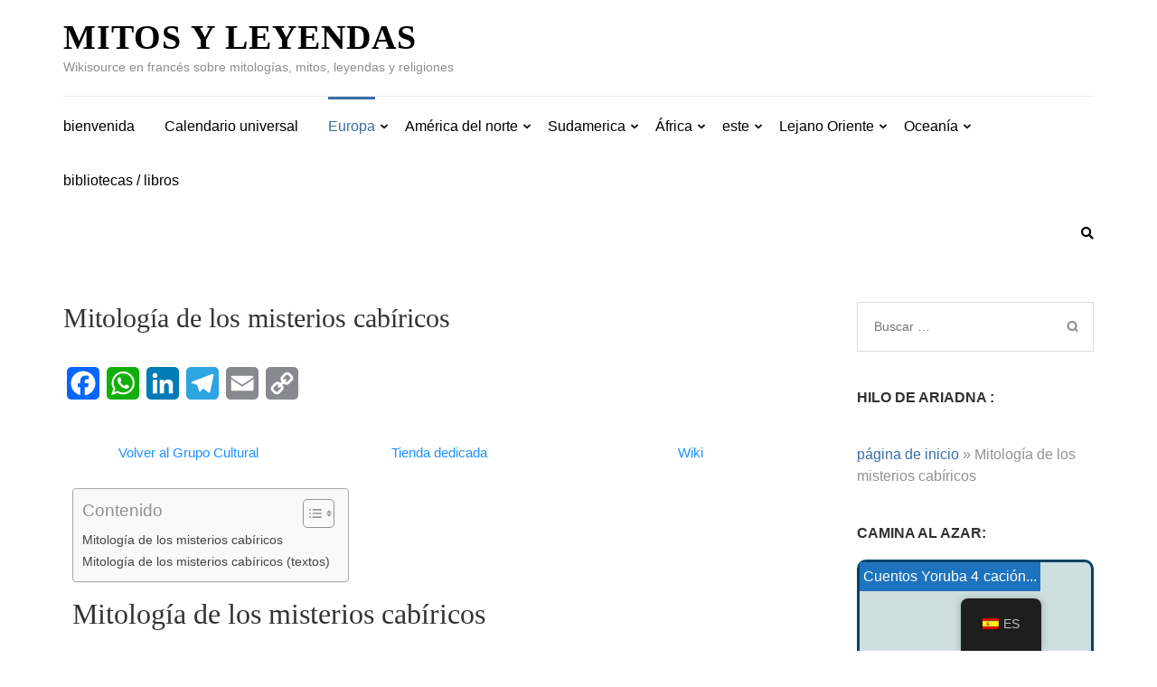

--- FILE ---
content_type: text/html; charset=UTF-8
request_url: https://mythslegendes.com/es/mitologia-de-los-bribones/
body_size: 49664
content:
<!DOCTYPE html><html lang="es" prefix="og: https://ogp.me/ns#"><head itemscope itemtype="https://schema.org/WebSite"><meta charset="UTF-8"><meta name="viewport" content="width=device-width, initial-scale=1"><link rel="profile" href="http://gmpg.org/xfn/11"><link rel="pingback" href="https://mythslegendes.com/xmlrpc.php"> <script type="litespeed/javascript">(()=>{var e={};e.g=function(){if("object"==typeof globalThis)return globalThis;try{return this||new Function("return this")()}catch(e){if("object"==typeof window)return window}}(),function({ampUrl:n,isCustomizePreview:t,isAmpDevMode:r,noampQueryVarName:o,noampQueryVarValue:s,disabledStorageKey:i,mobileUserAgents:a,regexRegex:c}){if("undefined"==typeof sessionStorage)return;const d=new RegExp(c);if(!a.some((e=>{const n=e.match(d);return!(!n||!new RegExp(n[1],n[2]).test(navigator.userAgent))||navigator.userAgent.includes(e)})))return;e.g.addEventListener("DOMContentLiteSpeedLoaded",(()=>{const e=document.getElementById("amp-mobile-version-switcher");if(!e)return;e.hidden=!1;const n=e.querySelector("a[href]");n&&n.addEventListener("click",(()=>{sessionStorage.removeItem(i)}))}));const g=r&&["paired-browsing-non-amp","paired-browsing-amp"].includes(window.name);if(sessionStorage.getItem(i)||t||g)return;const u=new URL(location.href),m=new URL(n);m.hash=u.hash,u.searchParams.has(o)&&s===u.searchParams.get(o)?sessionStorage.setItem(i,"1"):m.href!==u.href&&(window.stop(),location.replace(m.href))}({"ampUrl":"https:\/\/mythslegendes.com\/es\/mitologia-de-los-bribones\/?amp=1","noampQueryVarName":"noamp","noampQueryVarValue":"mobile","disabledStorageKey":"amp_mobile_redirect_disabled","mobileUserAgents":["Mobile","Android","Silk\/","Kindle","BlackBerry","Opera Mini","Opera Mobi"],"regexRegex":"^\\\/((?:.|\\n)+)\\\/([i]*)$","isCustomizePreview":!1,"isAmpDevMode":!1})})()</script> <style>img:is([sizes="auto" i], [sizes^="auto," i]) { contain-intrinsic-size: 3000px 1500px }</style><title>Mitología de los misterios cabíricos: mitos y leyendas</title><meta name="description" content="Los Cabires del Culto Misterioso (de Kabirim, &quot;dioses poderosos&quot;, o de Khaberim, &quot;dioses asociados&quot;) son deidades menores en varios lugares de Grecia, y especialmente en las islas de Samotracia, Lemnos e Imbros."/><meta name="robots" content="follow, index, max-snippet:-1, max-video-preview:-1, max-image-preview:large"/><link rel="canonical" href="https://mythslegendes.com/es/mitologia-de-los-bribones/" /><meta property="og:locale" content="es_ES" /><meta property="og:type" content="article" /><meta property="og:title" content="Mitología de los misterios cabíricos: mitos y leyendas" /><meta property="og:description" content="Los Cabires del Culto Misterioso (de Kabirim, &quot;dioses poderosos&quot;, o de Khaberim, &quot;dioses asociados&quot;) son deidades menores en varios lugares de Grecia, y especialmente en las islas de Samotracia, Lemnos e Imbros." /><meta property="og:url" content="https://mythslegendes.com/es/mitologia-de-los-bribones/" /><meta property="og:site_name" content="Mitos y leyendas" /><meta property="article:publisher" content="https://www.facebook.com/mythslegendes" /><meta property="og:updated_time" content="2022-12-27T22:12:53+00:00" /><meta property="article:published_time" content="2020-12-18T09:20:28+00:00" /><meta property="article:modified_time" content="2022-12-27T22:12:53+00:00" /><meta name="twitter:card" content="summary_large_image" /><meta name="twitter:title" content="Mitología de los misterios cabíricos: mitos y leyendas" /><meta name="twitter:description" content="Los Cabires del Culto Misterioso (de Kabirim, &quot;dioses poderosos&quot;, o de Khaberim, &quot;dioses asociados&quot;) son deidades menores en varios lugares de Grecia, y especialmente en las islas de Samotracia, Lemnos e Imbros." /><meta name="twitter:label1" content="Tiempo de lectura" /><meta name="twitter:data1" content="Menos de un minuto" /> <script type="application/ld+json" class="rank-math-schema-pro">{
    "@context": "https:\/\/schema.org",
    "@graph": [
        {
            "@type": [
                "Person",
                "Organization"
            ],
            "@id": "https:\/\/mythslegendes.com\/es\/#person",
            "name": "guerard_guillaume",
            "sameAs": [
                "https:\/\/www.facebook.com\/mythslegendes"
            ]
        },
        {
            "@type": "WebSite",
            "@id": "https:\/\/mythslegendes.com\/es\/#website",
            "url": "https:\/\/mythslegendes.com\/es\/",
            "name": "Mitos y leyendas",
            "publisher": {
                "@id": "https:\/\/mythslegendes.com\/es\/#person"
            },
            "inLanguage": "es"
        },
        {
            "@type": "ImageObject",
            "@id": "https:\/\/mythslegendes.com\/wp-content\/uploads\/2020\/09\/AlphaOmega-e1602613368367.png",
            "url": "https:\/\/mythslegendes.com\/wp-content\/uploads\/2020\/09\/AlphaOmega-e1602613368367.png",
            "width": "200",
            "height": "200",
            "inLanguage": "es"
        },
        {
            "@type": "BreadcrumbList",
            "@id": "https:\/\/mythslegendes.com\/es\/mitologia-de-los-bribones\/#breadcrumb",
            "itemListElement": [
                {
                    "@type": "ListItem",
                    "position": "1",
                    "item": {
                        "@id": "https:\/\/mythslegendes.com",
                        "name": "Pagina de inicio"
                    }
                },
                {
                    "@type": "ListItem",
                    "position": "2",
                    "item": {
                        "@id": "https:\/\/mythslegendes.com\/es\/mitologia-de-los-bribones\/",
                        "name": "Mitolog\u00eda de los misterios cab\u00edricos"
                    }
                }
            ]
        },
        {
            "@type": "WebPage",
            "@id": "https:\/\/mythslegendes.com\/es\/mitologia-de-los-bribones\/#webpage",
            "url": "https:\/\/mythslegendes.com\/es\/mitologia-de-los-bribones\/",
            "name": "Mitolog\u00eda de los misterios cab\u00edricos: mitos y leyendas",
            "datePublished": "2020-12-18T09:20:28+00:00",
            "dateModified": "2022-12-27T22:12:53+00:00",
            "isPartOf": {
                "@id": "https:\/\/mythslegendes.com\/es\/#website"
            },
            "primaryImageOfPage": {
                "@id": "https:\/\/mythslegendes.com\/wp-content\/uploads\/2020\/09\/AlphaOmega-e1602613368367.png"
            },
            "inLanguage": "es",
            "breadcrumb": {
                "@id": "https:\/\/mythslegendes.com\/es\/mitologia-de-los-bribones\/#breadcrumb"
            }
        },
        {
            "@type": "Person",
            "@id": "https:\/\/mythslegendes.com\/es\/author\/guerard_guillaume\/",
            "name": "guerard_guillaume",
            "url": "https:\/\/mythslegendes.com\/es\/author\/guerard_guillaume\/",
            "image": {
                "@type": "ImageObject",
                "@id": "https:\/\/mythslegendes.com\/wp-content\/litespeed\/avatar\/4abee5871ff6f0dad8feab5d95600afb.jpg?ver=1766657005",
                "url": "https:\/\/mythslegendes.com\/wp-content\/litespeed\/avatar\/4abee5871ff6f0dad8feab5d95600afb.jpg?ver=1766657005",
                "caption": "guerard_guillaume",
                "inLanguage": "es"
            }
        },
        {
            "@type": "Article",
            "headline": "Mythologie des Myst\u00e8res Cabires - Mythes et Legendes",
            "keywords": "cabires,culte \u00e0 myst\u00e8res",
            "datePublished": "2020-12-18T09:20:28+00:00",
            "dateModified": "2022-12-27T22:12:53+00:00",
            "author": {
                "@id": "https:\/\/mythslegendes.com\/es\/author\/guerard_guillaume\/",
                "name": "guerard_guillaume"
            },
            "publisher": {
                "@id": "https:\/\/mythslegendes.com\/es\/#person"
            },
            "description": "El culto del misterio de Cabira (de Kabirim, &quot;dioses poderosos&quot;, o de Khaberim, &quot;dioses asociados&quot;) son deidades menores en varios lugares de Grecia, y especialmente en las islas de Samotracia, Lemnos e Imbros.",
            "name": "Mitolog\u00eda de los misterios cab\u00edricos: mitos y leyendas",
            "@id": "https:\/\/mythslegendes.com\/es\/mitologia-de-los-bribones\/#richSnippet",
            "isPartOf": {
                "@id": "https:\/\/mythslegendes.com\/es\/mitologia-de-los-bribones\/#webpage"
            },
            "image": {
                "@id": "https:\/\/mythslegendes.com\/wp-content\/uploads\/2020\/09\/AlphaOmega-e1602613368367.png"
            },
            "inLanguage": "es",
            "mainEntityOfPage": {
                "@id": "https:\/\/mythslegendes.com\/es\/mitologia-de-los-bribones\/#webpage"
            }
        }
    ]
}</script> <link rel='dns-prefetch' href='//static.addtoany.com' /><link rel='dns-prefetch' href='//fonts.googleapis.com' /><link rel="alternate" type="application/rss+xml" title="Mythes et Legendes &raquo; Feed" href="https://mythslegendes.com/es/feed/" /><link rel="alternate" type="application/rss+xml" title="Mythes et Legendes &raquo; Feed de los comentarios" href="https://mythslegendes.com/es/comments/feed/" /><style id="litespeed-ccss">:root{--wp--preset--aspect-ratio--square:1;--wp--preset--aspect-ratio--4-3:4/3;--wp--preset--aspect-ratio--3-4:3/4;--wp--preset--aspect-ratio--3-2:3/2;--wp--preset--aspect-ratio--2-3:2/3;--wp--preset--aspect-ratio--16-9:16/9;--wp--preset--aspect-ratio--9-16:9/16;--wp--preset--color--black:#000000;--wp--preset--color--cyan-bluish-gray:#abb8c3;--wp--preset--color--white:#ffffff;--wp--preset--color--pale-pink:#f78da7;--wp--preset--color--vivid-red:#cf2e2e;--wp--preset--color--luminous-vivid-orange:#ff6900;--wp--preset--color--luminous-vivid-amber:#fcb900;--wp--preset--color--light-green-cyan:#7bdcb5;--wp--preset--color--vivid-green-cyan:#00d084;--wp--preset--color--pale-cyan-blue:#8ed1fc;--wp--preset--color--vivid-cyan-blue:#0693e3;--wp--preset--color--vivid-purple:#9b51e0;--wp--preset--gradient--vivid-cyan-blue-to-vivid-purple:linear-gradient(135deg,rgba(6,147,227,1) 0%,rgb(155,81,224) 100%);--wp--preset--gradient--light-green-cyan-to-vivid-green-cyan:linear-gradient(135deg,rgb(122,220,180) 0%,rgb(0,208,130) 100%);--wp--preset--gradient--luminous-vivid-amber-to-luminous-vivid-orange:linear-gradient(135deg,rgba(252,185,0,1) 0%,rgba(255,105,0,1) 100%);--wp--preset--gradient--luminous-vivid-orange-to-vivid-red:linear-gradient(135deg,rgba(255,105,0,1) 0%,rgb(207,46,46) 100%);--wp--preset--gradient--very-light-gray-to-cyan-bluish-gray:linear-gradient(135deg,rgb(238,238,238) 0%,rgb(169,184,195) 100%);--wp--preset--gradient--cool-to-warm-spectrum:linear-gradient(135deg,rgb(74,234,220) 0%,rgb(151,120,209) 20%,rgb(207,42,186) 40%,rgb(238,44,130) 60%,rgb(251,105,98) 80%,rgb(254,248,76) 100%);--wp--preset--gradient--blush-light-purple:linear-gradient(135deg,rgb(255,206,236) 0%,rgb(152,150,240) 100%);--wp--preset--gradient--blush-bordeaux:linear-gradient(135deg,rgb(254,205,165) 0%,rgb(254,45,45) 50%,rgb(107,0,62) 100%);--wp--preset--gradient--luminous-dusk:linear-gradient(135deg,rgb(255,203,112) 0%,rgb(199,81,192) 50%,rgb(65,88,208) 100%);--wp--preset--gradient--pale-ocean:linear-gradient(135deg,rgb(255,245,203) 0%,rgb(182,227,212) 50%,rgb(51,167,181) 100%);--wp--preset--gradient--electric-grass:linear-gradient(135deg,rgb(202,248,128) 0%,rgb(113,206,126) 100%);--wp--preset--gradient--midnight:linear-gradient(135deg,rgb(2,3,129) 0%,rgb(40,116,252) 100%);--wp--preset--font-size--small:13px;--wp--preset--font-size--medium:20px;--wp--preset--font-size--large:36px;--wp--preset--font-size--x-large:42px;--wp--preset--spacing--20:0.44rem;--wp--preset--spacing--30:0.67rem;--wp--preset--spacing--40:1rem;--wp--preset--spacing--50:1.5rem;--wp--preset--spacing--60:2.25rem;--wp--preset--spacing--70:3.38rem;--wp--preset--spacing--80:5.06rem;--wp--preset--shadow--natural:6px 6px 9px rgba(0, 0, 0, 0.2);--wp--preset--shadow--deep:12px 12px 50px rgba(0, 0, 0, 0.4);--wp--preset--shadow--sharp:6px 6px 0px rgba(0, 0, 0, 0.2);--wp--preset--shadow--outlined:6px 6px 0px -3px rgba(255, 255, 255, 1), 6px 6px rgba(0, 0, 0, 1);--wp--preset--shadow--crisp:6px 6px 0px rgba(0, 0, 0, 1)}#trp-floater-ls-current-language .trp-floater-ls-disabled-language.trp-ls-disabled-language{margin-top:6px}#trp-floater-ls{position:fixed;z-index:9999999;bottom:0;display:block;overflow:hidden;height:58px;text-align:center;box-shadow:0 0 8px rgb(0 0 0/.25)}.trp-floater-ls-disabled-language.trp-ls-disabled-language{width:auto}#trp-floater-ls.trp-color-dark{background:#1E1E1E;box-shadow:0 0 8px rgb(0 0 0/.25);border-radius:8px 8px 0 0}#trp-floater-ls.trp-bottom-right{top:auto;bottom:0;right:10%}@media screen and (max-width:1000px){#trp-floater-ls-language-list{display:flex;flex-direction:column}.trp-language-switcher-container.trp-floater-ls-codes.trp-bottom-right.trp-color-dark{right:10%;min-width:66px}}@media screen and (max-width:500px){#trp-floater-ls-language-list{display:flex;flex-direction:column}.trp-floater-ls-disabled-language{margin-top:0!important;padding-top:16px!important}.trp-language-switcher-container.trp-floater-ls-codes.trp-bottom-right.trp-color-dark{right:10%;min-width:66px}}#trp-floater-ls.trp-floater-ls-codes #trp-floater-ls-current-language a,#trp-floater-ls.trp-floater-ls-codes #trp-floater-ls-language-list{text-align:center;margin-top:6px}#trp-floater-ls-language-list{display:none}#trp-floater-ls .trp-language-wrap.trp-language-wrap-bottom{padding:11px}#trp-floater-ls-current-language a{display:block;padding:10px 12px 10px 12px;font-size:90%}.trp-language-wrap a{display:block;padding:10px 12px 10px 12px;font-size:90%}#trp-floater-ls-current-language .trp-floater-ls-disabled-language.trp-ls-disabled-language{display:block;padding:10px 24px 10px 24px;font-size:90%}#trp-floater-ls-current-language,#trp-floater-ls-language-list{text-align:left}#trp-floater-ls-current-language.trp-with-flags,#trp-floater-ls-language-list.trp-with-flags{text-align:left}#trp-floater-ls-current-language{display:block;width:100%;height:100%}.trp-language-switcher-container.trp-floater-ls-codes.trp-bottom-right .trp-language-wrap{padding:9px 9px 6px 9px!important}#trp-floater-ls div:not(#trp-floater-poweredby)>a{display:flex!important;flex-direction:row;flex-wrap:wrap;align-items:center}.trp-color-dark #trp-floater-ls-current-language a,.trp-color-dark #trp-floater-ls-language-list a{color:#BDBDBD}.trp-color-dark #trp-floater-ls-current-language a,.trp-color-dark #trp-floater-ls-language-list a,.trp-color-dark #trp-floater-ls-language-list a,.trp-color-dark #trp-floater-ls-language-list a{display:block;width:auto;overflow:hidden;text-overflow:ellipsis;white-space:nowrap}.trp-floater-ls-disabled-language{margin-top:6px}#trp-floater-ls .trp-with-flags .trp-flag-image{margin-right:5px;vertical-align:middle;height:auto;max-width:100%;display:inline;padding:0}#trp-floater-ls a{text-decoration:none}#trp-floater-ls-language-list{max-height:300px;overflow-y:auto}.trp-language-switcher{height:42px;position:relative;box-sizing:border-box;width:200px;text-overflow:ellipsis;white-space:nowrap}.trp-language-switcher>div{box-sizing:border-box;padding:4px 20px 3px 13px;border:1.5px solid #949494;border-radius:2px;background-image:url(/wp-content/plugins/translatepress-multilingual/assets/images/arrow-down-3101.svg);background-repeat:no-repeat;background-position:calc(100% - 20px) calc(1em + 2px),calc(100% - 3px) calc(1em + 0px);background-size:8px 8px,8px 8px;background-repeat:no-repeat;background-color:#fff}.trp-language-switcher .trp-ls-shortcode-current-language{display:inline-block}.trp-language-switcher .trp-ls-shortcode-language{display:inline-block;height:1px;overflow:hidden;visibility:hidden;z-index:1;max-height:250px;overflow-y:auto;left:0;top:0;min-height:auto}#trp_ald_modal_container{background-color:rgb(0 0 0/.2);top:50%;left:50%;transform:translate(-50%,-50%);width:100%;height:100%;position:fixed;z-index:2000000000000}#trp_ald_modal_popup{box-shadow:0 0 10px #6c7781;top:40px!important;position:relative}#trp_ald_modal_popup{background-color:#F0F0EE;width:570px;max-width:75%;border:1px solid #4c6066;padding:25px 40px;margin:auto}#trp_ald_popup_text{text-align:left;font-size:17px}.trp_ald_select_and_button{display:flex;justify-content:space-between;margin-top:14px;font-size:17px}.trp_ald_button{margin-left:12px;width:287px}#trp_ald_popup_change_language{text-transform:none;width:100%;background:#2271b1;border-color:#2271b1;color:#fff;text-decoration:none;text-shadow:none;justify-content:center;align-items:center;display:inline-grid;font-weight:400;font-size:17px;height:50px;min-height:30px;margin:0;padding:0;border-width:1px;border-style:solid;-webkit-appearance:none;border-radius:3px;white-space:nowrap;box-sizing:border-box}#trp_ald_x_button_and_textarea{text-decoration:none;display:flex;vertical-align:middle;align-items:center;color:#0085ba!important;font-size:14px;margin-top:15px;width:50%;height:100%}#trp_ald_x_button_textarea{text-decoration:underline;margin-bottom:3px;height:auto;width:auto;color:#0085ba!important;text-align:left}#trp_ald_modal_popup #trp_ald_x_button{display:inline-table;width:0;background:0 0;padding:0;border:none;text-decoration:none;color:#fff0;-webkit-backface-visibility:hidden;outline:none;z-index:1}#trp_ald_modal_popup #trp_ald_x_button::before{content:"";font:normal 16px/20px dashicons;text-align:center;color:#0085ba!important;background:0 0!important;-webkit-font-smoothing:antialiased}.trp_ald_ls_container{height:50px;width:100%;color:#4c6066;font-size:19px}.trp_ald_ls_container .trp-language-switcher-container{width:100%;margin:0}.trp_ald_ls_container .trp-language-switcher-container>div{background-image:linear-gradient(60deg,transparent 50%,#C9C0BB 50%),linear-gradient(120deg,#C9C0BB 50%,transparent 50%);background-position:calc(100% - 18px) calc(1em),calc(100% - 12px) calc(1em);background-size:6px 12px,6px 12px;background-repeat:no-repeat}.trp_ald_ls_container .trp-ls-shortcode-current-language{width:100%;height:50px;justify-content:left;padding-bottom:12px;border:2px solid #C9C0BB;padding-top:8px;padding-right:33px;vertical-align:middle;color:#4c6066;font-size:18px;overflow:hidden}.trp_ald_ls_container .trp-ls-shortcode-language{width:100%;height:50px;justify-content:left;border:2px solid #C9C0BB;z-index:1000000000000000}.trp_ald_ls_container .trp-ald-popup-select{padding-top:5px;padding-bottom:5px;padding-right:33px;font-size:18px;margin-right:-15px}.trp_ald_ls_container .trp-ls-shortcode-current-language{padding-bottom:12px;padding-top:6px;vertical-align:middle;color:#4c6066;font-size:18px}.trp_ald_ls_container .trp-ls-shortcode-language{padding-bottom:3px;padding-top:3px;vertical-align:middle;color:#4c6066;font-size:18px}.trp_ald_ls_container .trp-ls-shortcode-current-language img.trp-flag-image{display:inline-block;padding-top:9px;margin-left:8px;margin-right:8px}.trp_ald_ls_container .trp-ls-shortcode-language img.trp-flag-image{display:inline-block;padding-top:9px;margin-left:8px;margin-right:8px}#trp_ald_popup_select_container .trp-ls-shortcode-language{display:none}@media screen and (max-width:780px){#trp_ald_modal_popup{width:80%}.trp_ald_select_and_button{display:block;margin-top:32px}.trp_ald_button{width:100%;margin-left:0;margin-top:14px}#trp_ald_x_button_and_textarea{width:100%}}#ez-toc-container{background:#f9f9f9;border:1px solid #aaa;border-radius:4px;-webkit-box-shadow:0 1px 1px rgb(0 0 0/.05);box-shadow:0 1px 1px rgb(0 0 0/.05);display:table;margin-bottom:1em;padding:10px 20px 10px 10px;position:relative;width:auto}#ez-toc-container li,#ez-toc-container ul{padding:0}#ez-toc-container li,#ez-toc-container ul,#ez-toc-container ul li{background:0 0;list-style:none;line-height:1.6;margin:0;overflow:hidden;z-index:1}#ez-toc-container .ez-toc-title{text-align:left;line-height:1.45;margin:0;padding:0}.ez-toc-title-container{display:table;width:100%}.ez-toc-title,.ez-toc-title-toggle{display:inline;text-align:left;vertical-align:middle}.ez-toc-btn{display:inline-block;font-weight:400}#ez-toc-container a{color:#444;box-shadow:none;text-decoration:none;text-shadow:none;display:inline-flex;align-items:stretch;flex-wrap:nowrap}#ez-toc-container a:visited{color:#9f9f9f}#ez-toc-container a.ez-toc-toggle{display:flex;align-items:center}.ez-toc-btn{padding:6px 12px;margin-bottom:0;font-size:14px;line-height:1.428571429;text-align:center;white-space:nowrap;vertical-align:middle;background-image:none;border:1px solid #fff0;border-radius:4px}.ez-toc-btn-default{color:#333;background-color:#fff;-webkit-box-shadow:inset 0 1px 0 rgb(255 255 255/.15),0 1px 1px rgb(0 0 0/.075);box-shadow:inset 0 1px 0 rgb(255 255 255/.15),0 1px 1px rgb(0 0 0/.075);text-shadow:0 1px 0#fff;background-image:-webkit-gradient(linear,left 0,left 100%,from(#fff),to(#e0e0e0));background-image:-webkit-linear-gradient(top,#fff 0,#e0e0e0 100%);background-image:-moz-linear-gradient(top,#fff 0,#e0e0e0 100%);background-image:linear-gradient(to bottom,#fff 0,#e0e0e0 100%);background-repeat:repeat-x;border-color:#ccc}.ez-toc-btn-xs{padding:5px 10px;font-size:12px;line-height:1.5;border-radius:3px}.ez-toc-btn-xs{padding:1px 5px}.ez-toc-pull-right{float:right!important;margin-left:10px}#ez-toc-container .ez-toc-js-icon-con{position:relative;display:initial}#ez-toc-container .ez-toc-js-icon-con{float:right;position:relative;font-size:16px;padding:0;border:1px solid #999191;border-radius:5px;left:10px;width:35px}div#ez-toc-container .ez-toc-title{display:initial}#ez-toc-container a.ez-toc-toggle{color:#444;background:inherit;border:inherit}.eztoc-hide{display:none}.ez-toc-icon-toggle-span{display:flex;align-items:center;width:35px;height:30px;justify-content:center;direction:ltr}div#ez-toc-container .ez-toc-title{font-size:120%}div#ez-toc-container .ez-toc-title{font-weight:500}div#ez-toc-container ul li,div#ez-toc-container ul li a{font-size:95%}div#ez-toc-container ul li,div#ez-toc-container ul li a{font-weight:500}html{font-family:"PT Serif",serif;-webkit-text-size-adjust:100%;-ms-text-size-adjust:100%}body{margin:0}article,aside,header,main,nav,section{display:block}[hidden],template{display:none}a{text-decoration:none;color:#bbbcc1;outline:none}strong{font-weight:700}h1{font-size:2em;margin:.67em 0}img{border:0}svg:not(:root){overflow:hidden}button,input{color:inherit;font:inherit;margin:0}button{overflow:visible}button{text-transform:none}button,input[type="submit"]{-webkit-appearance:button}button::-moz-focus-inner,input::-moz-focus-inner{border:0;padding:0}input{line-height:normal}input[type="search"]{-webkit-appearance:textfield;box-sizing:content-box}input[type="search"]::-webkit-search-cancel-button,input[type="search"]::-webkit-search-decoration{-webkit-appearance:none}body,button,input{color:#919191;font-family:"Ubuntu",sans-serif;font-size:16px;line-height:24px}h1,h2{clear:both;margin-top:0}p{margin-bottom:1.5em;margin-top:0}i{font-style:italic}html{-webkit-box-sizing:border-box;-moz-box-sizing:border-box;box-sizing:border-box}*,*:before,*:after{-webkit-box-sizing:inherit;-moz-box-sizing:inherit;box-sizing:inherit}body{color:#919191;font:16px/24px"Ubuntu",sans-serif;background:#fff;-webkit-text-size-adjust:100%;-ms-text-size-adjust:none;min-width:320px}ul{margin:0 0 1.5em 0}ul{list-style:square;padding:0 0 0 22px}li>ul{margin-bottom:0;margin-left:0}img{height:auto;max-width:100%}button,input[type="submit"]{display:inline-block;border:1px solid #06509d;border-radius:20px;font-size:14px;line-height:17px;text-transform:uppercase;color:#06509d;letter-spacing:1px;padding:9px 58px;background:none}input[type="search"]{color:#333;border:1px solid #dbdbdb;border-radius:0;outline:none}input[type="search"]{padding:10px}a{color:#bfbfbf}.main-navigation{float:left}.main-navigation ul{display:none;list-style:none;margin:0;padding-left:0}.main-navigation li{float:left;position:relative;margin-right:33px;z-index:150}.main-navigation a{display:block;text-decoration:none;color:#000;padding-top:21px;padding-bottom:15px}.main-navigation ul ul{position:absolute;top:100%;left:-15px;width:216px;border:1px solid #e3e3e3;box-shadow:0 2px 5px rgb(0 0 0/.15);margin-left:-9999px;background:#fff;z-index:9999}.main-navigation ul ul:after{background:url(/wp-content/themes/metro-magazine/images/arrow-up.png)no-repeat;width:21px;height:13px;position:absolute;top:-13px;left:45px;content:""}.main-navigation ul ul ul:after{display:none}.main-navigation ul ul ul{left:100%;top:0}.main-navigation ul ul a{padding:8px 15px;border-bottom:1px solid #e3e3e3}.main-navigation ul ul li{float:none;display:block;margin:0}.main-navigation ul ul li:last-child a{border-bottom:0}.main-navigation .current-menu-ancestor>a{color:#06509d;border-top:3px solid #06509d;padding-top:18px}@media screen and (min-width:37.5em){.main-navigation ul{display:block}}.screen-reader-text{clip:rect(1px,1px,1px,1px);position:absolute!important;height:1px;width:1px;overflow:hidden}.entry-content:before,.entry-content:after,.site-header:before,.site-header:after,.site-content:before,.site-content:after{content:"";display:table;table-layout:fixed}.entry-content:after,.site-header:after,.site-content:after{clear:both}.widget{margin:0 0 39px}.hentry{margin:0 0 1.5em}.entry-content{margin:1.5em 0 0}.site{background:#fff}.container{max-width:1170px;margin:0 auto;padding-left:15px;padding-right:15px}.container:after{content:"";display:block;clear:both}.row{margin-left:-15px;margin-right:-15px}.row:after{content:"";display:block;clear:both}.site-header{position:relative;z-index:5}.header-b:after{content:"";display:block;clear:both}.site-branding{float:left}.site-branding .text-logo{display:inline-block;vertical-align:middle}.site-branding .site-title{font-size:38px;line-height:42px;margin:0;font-weight:700;text-transform:uppercase;letter-spacing:1px;color:#000;font-family:"Playfair Display",serif}.site-branding .site-title a{color:#000}.site-branding .site-description{font-size:14px;margin:0;color:#8e8e8e}.header-b{padding:20px 0 0}.site-header .btn-search{float:right;color:#000;font-size:14px;margin-top:19px}.site-header .nav-holder{padding-bottom:6px}.site-header .nav-holder .nav-content{border-top:1px solid #ebebeb;margin-top:20px}.site-header .nav-holder:after{content:"";display:block;clear:both}.site-header .modal{display:none;position:fixed;z-index:9999;padding:5px 0 100px;left:0;top:0;width:100%;overflow:auto;background-color:rgb(0 0 0/.8)}.site-header .modal-content{margin:auto;padding:20px;text-align:center}.site-header .modal-content form{margin:95px auto 0;height:46px;background:#fff;width:50%}.site-header form input[type="search"]{height:100%;padding:0 10px;width:70%;background:none;border:0;float:left}.site-header form input[type="submit"]{height:100%;border-radius:0;color:#fff;background:#386fa7;border:0;float:right}.site-header .close{color:#fff;float:right;font-size:28px;height:20px;width:20px;background:url(/wp-content/themes/metro-magazine/images/modal-close.png)no-repeat;padding:0;border:0}#content{padding:58px 0;border-bottom:1px solid #ebebeb}#primary{float:left;width:75%;padding-left:15px;padding-right:30px}#primary .page .entry-content{margin:0}.page #primary .page{margin-bottom:38px}#primary .page .entry-header .entry-title{font-size:30px;line-height:36px;font-family:"Playfair Display",serif;font-weight:400;color:#333}#primary .page .entry-content h2{font-family:"Playfair Display",serif;color:#333;font-size:32px;line-height:38px;font-weight:400;margin:0 0 13px}#primary .page .entry-header{padding-bottom:0;margin-bottom:0}#secondary{float:right;width:25%;padding-left:15px;padding-right:15px}.widget.widget_search .search-form{border:1px solid #ddd;overflow:hidden;padding:14px 15px 15px 18px}.widget.widget_search .search-form label{float:left;width:75%}.widget.widget_search .search-form input[type="search"]{background:none;border:0;border-radius:0;float:left;width:100%;padding:0;margin:0;font-size:14px}.widget.widget_search .search-form input[type="submit"]{float:right;background:url(/wp-content/themes/metro-magazine/images/bg-search.png)no-repeat;width:14px;height:15px;margin:5px 0 0;padding:0;border:0;font-size:0;box-shadow:none}.widget .widget-title{font-size:16px;line-height:24px;font-weight:700;color:#313131;text-transform:uppercase;margin:0 0 17px}.mobile-header{display:none}.overlay{position:fixed;top:0;left:0;width:100%;height:100%;background:rgb(0 0 0/.85);z-index:2;opacity:0;visibility:hidden}@media only screen and (max-width:1199px){.container{max-width:970px}.site-header form input[type="search"]{width:56%}}@media only screen and (max-width:1024px){.site-header{display:none}.mobile-header{display:block;padding:15px 0;background:#fff}.mobile-header .container:after{display:none}.mobile-header .container{display:flex;flex-wrap:wrap;align-items:center;justify-content:space-between}.mobile-header .site-branding{float:none;display:block;max-width:90%}.menu-opener{width:25px;height:20px}.menu-opener span{display:block;width:100%;height:2px;margin-bottom:5px;background:#000;border-radius:5px}.menu-opener span:last-child{margin-bottom:0}.mobile-menu{position:fixed;top:0;right:0;max-width:320px;width:100%;background:#fff;z-index:3;height:100%;padding-top:80px;overflow-y:auto;-webkit-transform:translateX(420px);-moz-transform:translateX(420px);transform:translateX(420px);opacity:0}.mobile-main-navigation{display:none}.mobile-menu .search-form{margin:0 25px 50px;border:1px solid rgb(0 0 0/.5);border-radius:5px;display:flex;flex-wrap:wrap;align-items:center;padding:10px}.mobile-menu .search-form label{flex-grow:1;flex-basis:0%}.mobile-menu .search-form input[type="search"]{border:0;padding:0;margin:0;width:100%;background:none;border-radius:0;outline:none}.mobile-menu .search-form input[type="submit"]{font-size:0;border:0;padding:0;background:url(data:image/svg+xml;charset=utf8,%3Csvg\ xmlns=\'http://www.w3.org/2000/svg\'\ fill=\'%23000\'\ viewBox=\'0\ 0\ 512\ 512\'%3E%3Cpath\ d=\'M508.5\ 481.6l-129-129c-2.3-2.3-5.3-3.5-8.5-3.5h-10.3C395\ 312\ 416\ 262.5\ 416\ 208\ 416\ 93.1\ 322.9\ 0\ 208\ 0S0\ 93.1\ 0\ 208s93.1\ 208\ 208\ 208c54.5\ 0\ 104-21\ 141.1-55.2V371c0\ 3.2\ 1.3\ 6.2\ 3.5\ 8.5l129\ 129c4.7\ 4.7\ 12.3\ 4.7\ 17\ 0l9.9-9.9c4.7-4.7\ 4.7-12.3\ 0-17zM208\ 384c-97.3\ 0-176-78.7-176-176S110.7\ 32\ 208\ 32s176\ 78.7\ 176\ 176-78.7\ 176-176\ 176z\'/%3E%3C/svg%3E)center center no-repeat;width:15px;height:20px}.mobile-main-navigation ul{margin:0;padding:0;list-style:none;text-align:left;position:relative}.mobile-main-navigation ul li{position:relative}.mobile-main-navigation ul li a{display:block;padding:10px 25px;border-top:1px solid rgb(0 0 0/.1);color:#000}.mobile-main-navigation ul .current-menu-item>a,.mobile-main-navigation ul .current-menu-ancestor>a,.mobile-main-navigation ul .current_page_item>a{text-decoration:none;color:#386FA7}.mobile-main-navigation ul ul{display:none}}@media only screen and (max-width:991px){.container{max-width:750px}.site-header form input[type="submit"]{padding:0 20px}#primary{width:100%}#secondary{width:100%}.site-header .btn-search{float:left;margin-top:9px;margin-bottom:6px}}@media only screen and (max-width:767px){.container{width:100%}.site-header .modal-content form{width:100%}.mobile-header .site-branding .site-title{font-size:25px;line-height:30px}}.menu-opener{background:none;border:0;padding:0}.mobile-menu .close{position:absolute;top:25px;right:20px;height:24px;background:url(data:image/svg+xml;charset=utf8,%3Csvg\ xmlns=\'http://www.w3.org/2000/svg\'\ fill=\'%23000\'\ viewBox=\'0\ 0\ 320\ 512\'%3E%3Cpath\ d=\'M193.94\ 256L296.5\ 153.44l21.15-21.15c3.12-3.12\ 3.12-8.19\ 0-11.31l-22.63-22.63c-3.12-3.12-8.19-3.12-11.31\ 0L160\ 222.06\ 36.29\ 98.34c-3.12-3.12-8.19-3.12-11.31\ 0L2.34\ 120.97c-3.12\ 3.12-3.12\ 8.19\ 0\ 11.31L126.06\ 256\ 2.34\ 379.71c-3.12\ 3.12-3.12\ 8.19\ 0\ 11.31l22.63\ 22.63c3.12\ 3.12\ 8.19\ 3.12\ 11.31\ 0L160\ 289.94\ 262.56\ 392.5l21.15\ 21.15c3.12\ 3.12\ 8.19\ 3.12\ 11.31\ 0l22.63-22.63c3.12-3.12\ 3.12-8.19\ 0-11.31L193.94\ 256z\'/%3E%3C/svg%3E)center center no-repeat;z-index:55555;outline:none;padding:0 10px;border:none}@media only screen and (max-width:28.125em){.mobile-menu{width:100%;max-width:100%}}.entry-content a{color:#919191;text-decoration:underline}html{position:unset!important}body{padding-top:0!important}.main-navigation ul li.menu-item-has-children::before{position:absolute;top:27px;right:-16px;content:"";background-image:url(data:image/svg+xml,%3Csvg\ class=\'svg-inline--fa\ fa-angle-down\ fa-w-10\'\ aria-hidden=\'true\'\ data-prefix=\'fas\'\ data-icon=\'angle-down\'\ role=\'img\'\ xmlns=\'http://www.w3.org/2000/svg\'\ viewBox=\'0\ 0\ 320\ 512\'\ data-fa-i2svg=\'\'%3E%3Cpath\ fill=\'%23171616\'\ d=\'M143\ 352.3L7\ 216.3c-9.4-9.4-9.4-24.6\ 0-33.9l22.6-22.6c9.4-9.4\ 24.6-9.4\ 33.9\ 0l96.4\ 96.4\ 96.4-96.4c9.4-9.4\ 24.6-9.4\ 33.9\ 0l22.6\ 22.6c9.4\ 9.4\ 9.4\ 24.6\ 0\ 33.9l-136\ 136c-9.2\ 9.4-24.4\ 9.4-33.8\ 0z\'%3E%3C/path%3E%3C/svg%3E);background-repeat:no-repeat;width:10px;height:12px;font-weight:400}.main-navigation ul li.menu-item-has-children ul.sub-menu li.menu-item-has-children::before{top:14px;right:10px;transform:rotate(270deg);-webkit-transform:rotate(270deg)}.addtoany_content{clear:both;margin:16px auto}.addtoany_list{display:inline;line-height:16px}.a2a_kit a:empty{display:none}.addtoany_list a{border:0;box-shadow:none;display:inline-block;font-size:16px;padding:0 4px;vertical-align:middle}:root{--direction-multiplier:1}.screen-reader-text{height:1px;margin:-1px;overflow:hidden;padding:0;position:absolute;top:-10000em;width:1px;clip:rect(0,0,0,0);border:0}.elementor-clearfix:after{clear:both;content:"";display:block;height:0;width:0}.elementor *,.elementor :after,.elementor :before{box-sizing:border-box}.elementor a{box-shadow:none;text-decoration:none}.elementor-element{--flex-direction:initial;--flex-wrap:initial;--justify-content:initial;--align-items:initial;--align-content:initial;--gap:initial;--flex-basis:initial;--flex-grow:initial;--flex-shrink:initial;--order:initial;--align-self:initial;align-self:var(--align-self);flex-basis:var(--flex-basis);flex-grow:var(--flex-grow);flex-shrink:var(--flex-shrink);order:var(--order)}.elementor-element:where(.e-con-full,.elementor-widget){align-content:var(--align-content);align-items:var(--align-items);flex-direction:var(--flex-direction);flex-wrap:var(--flex-wrap);gap:var(--row-gap) var(--column-gap);justify-content:var(--justify-content)}.elementor-align-justify .elementor-button{width:100%}:root{--page-title-display:block}h1.entry-title{display:var(--page-title-display)}.elementor-section{position:relative}.elementor-section .elementor-container{display:flex;margin-left:auto;margin-right:auto;position:relative}@media (max-width:1024px){.elementor-section .elementor-container{flex-wrap:wrap}}.elementor-section.elementor-section-boxed>.elementor-container{max-width:1140px}.elementor-widget-wrap{align-content:flex-start;flex-wrap:wrap;position:relative;width:100%}.elementor:not(.elementor-bc-flex-widget) .elementor-widget-wrap{display:flex}.elementor-widget-wrap>.elementor-element{width:100%}.elementor-widget{position:relative}.elementor-column{display:flex;min-height:1px;position:relative}.elementor-column-gap-default>.elementor-column>.elementor-element-populated{padding:10px}@media (min-width:768px){.elementor-column.elementor-col-33{width:33.333%}.elementor-column.elementor-col-100{width:100%}}@media (max-width:767px){.elementor-column{width:100%}}@media (prefers-reduced-motion:no-preference){html{scroll-behavior:smooth}}.elementor-heading-title{line-height:1;margin:0;padding:0}.elementor-button{background-color:#69727d;border-radius:3px;color:#fff;display:inline-block;font-size:15px;line-height:1;padding:12px 24px;fill:#fff;text-align:center}.elementor-button:visited{color:#fff}.elementor-button-content-wrapper{display:flex;flex-direction:row;gap:5px;justify-content:center}.elementor-button-text{display:inline-block}.elementor-button span{text-decoration:inherit}.elementor-toggle .elementor-tab-title .elementor-toggle-icon .elementor-toggle-icon-opened{display:none}.elementor-toggle .elementor-tab-content{border-block-end:1px solid #d5d8dc;display:none;padding:15px}@media (max-width:767px){.elementor-toggle .elementor-tab-content{padding:12px 10px}}.elementor-widget-button .elementor-button{background-color:var(--e-global-color-accent);font-family:var(--e-global-typography-accent-font-family),Sans-serif;font-weight:var(--e-global-typography-accent-font-weight)}.elementor-widget-heading .elementor-heading-title{font-family:var(--e-global-typography-primary-font-family),Sans-serif;font-weight:var(--e-global-typography-primary-font-weight);color:var(--e-global-color-primary)}.elementor-widget-text-editor{font-family:var(--e-global-typography-text-font-family),Sans-serif;font-weight:var(--e-global-typography-text-font-weight);color:var(--e-global-color-text)}.elementor-widget-toggle .elementor-tab-content{color:var(--e-global-color-text);font-family:var(--e-global-typography-text-font-family),Sans-serif;font-weight:var(--e-global-typography-text-font-weight)}.fa,.fas{-moz-osx-font-smoothing:grayscale;-webkit-font-smoothing:antialiased;display:inline-block;font-style:normal;font-variant:normal;text-rendering:auto;line-height:1}.fa-caret-up:before{content:""}.fa-search:before{content:""}.fa,.fas{font-family:"Font Awesome 5 Free";font-weight:900}#amp-mobile-version-switcher{left:0;position:absolute;width:100%;z-index:100}#amp-mobile-version-switcher>a{background-color:#444;border:0;color:#eaeaea;display:block;font-family:-apple-system,BlinkMacSystemFont,Segoe UI,Roboto,Oxygen-Sans,Ubuntu,Cantarell,Helvetica Neue,sans-serif;font-size:16px;font-weight:600;padding:15px 0;text-align:center;-webkit-text-decoration:none;text-decoration:none}a{color:#386FA7}.mobile-main-navigation ul .current-menu-item>a,.mobile-main-navigation ul .current-menu-ancestor>a,.mobile-main-navigation ul .current_page_item>a{color:#386FA7}.main-navigation .current-menu-ancestor>a{border-top-color:#386FA7;color:#386FA7}button,input[type="submit"]{border-color:#386FA7;color:#386FA7}.entry-content a{color:#1E90FF}div.aysdiv_container_301{height:320px;width:270px;border:3px solid #046;background-color:#cedfe0;background-image:url();background-size:cover;background-repeat:no-repeat;background-position:center;border-radius:10px;position:relative;max-width:100%}div.aysdiv_container_301 a.ayslink_serial_301{background-color:#1e73be;color:#FFF;padding:4px;border-radius:0;-webkit-border-radius:0;-moz-border-radius:0;position:absolute;display:block;text-decoration:none;width:auto;font-family:arial}.aysdiv_items_301::-webkit-scrollbar{display:none}.fa,.fas{-moz-osx-font-smoothing:grayscale;-webkit-font-smoothing:antialiased;display:inline-block;font-style:normal;font-variant:normal;text-rendering:auto;line-height:1}.fa-caret-up:before{content:""}.fa-search:before{content:""}.fa,.fas{font-family:"Font Awesome 5 Free"}.fa,.fas{font-weight:900}</style><link rel="preload" data-asynced="1" data-optimized="2" as="style" onload="this.onload=null;this.rel='stylesheet'" href="https://mythslegendes.com/wp-content/litespeed/css/e7122d6a92bebcdfbcba578b08a2be1e.css?ver=99f32" /><script data-optimized="1" type="litespeed/javascript" data-src="https://mythslegendes.com/wp-content/plugins/litespeed-cache/assets/js/css_async.min.js"></script><link rel="preload" as="image" href="https://mythslegendes.com/wp-content/plugins/translatepress-multilingual/assets/images/flags/fr_FR.png"><link rel="preload" as="image" href="https://mythslegendes.com/wp-content/plugins/translatepress-multilingual/assets/images/flags/fr_FR.png"><link rel="preload" as="image" href="https://mythslegendes.com/wp-content/plugins/translatepress-multilingual/assets/images/flags/fr_FR.png"><link rel="preload" as="image" href="https://mythslegendes.com/wp-content/plugins/translatepress-multilingual/assets/images/flags/fr_FR.png"><link rel="preload" as="image" href="https://mythslegendes.com/wp-content/plugins/translatepress-multilingual/assets/images/flags/fr_FR.png"><style id='classic-theme-styles-inline-css' type='text/css'>/*! This file is auto-generated */
.wp-block-button__link{color:#fff;background-color:#32373c;border-radius:9999px;box-shadow:none;text-decoration:none;padding:calc(.667em + 2px) calc(1.333em + 2px);font-size:1.125em}.wp-block-file__button{background:#32373c;color:#fff;text-decoration:none}</style><style id='global-styles-inline-css' type='text/css'>:root{--wp--preset--aspect-ratio--square: 1;--wp--preset--aspect-ratio--4-3: 4/3;--wp--preset--aspect-ratio--3-4: 3/4;--wp--preset--aspect-ratio--3-2: 3/2;--wp--preset--aspect-ratio--2-3: 2/3;--wp--preset--aspect-ratio--16-9: 16/9;--wp--preset--aspect-ratio--9-16: 9/16;--wp--preset--color--black: #000000;--wp--preset--color--cyan-bluish-gray: #abb8c3;--wp--preset--color--white: #ffffff;--wp--preset--color--pale-pink: #f78da7;--wp--preset--color--vivid-red: #cf2e2e;--wp--preset--color--luminous-vivid-orange: #ff6900;--wp--preset--color--luminous-vivid-amber: #fcb900;--wp--preset--color--light-green-cyan: #7bdcb5;--wp--preset--color--vivid-green-cyan: #00d084;--wp--preset--color--pale-cyan-blue: #8ed1fc;--wp--preset--color--vivid-cyan-blue: #0693e3;--wp--preset--color--vivid-purple: #9b51e0;--wp--preset--gradient--vivid-cyan-blue-to-vivid-purple: linear-gradient(135deg,rgba(6,147,227,1) 0%,rgb(155,81,224) 100%);--wp--preset--gradient--light-green-cyan-to-vivid-green-cyan: linear-gradient(135deg,rgb(122,220,180) 0%,rgb(0,208,130) 100%);--wp--preset--gradient--luminous-vivid-amber-to-luminous-vivid-orange: linear-gradient(135deg,rgba(252,185,0,1) 0%,rgba(255,105,0,1) 100%);--wp--preset--gradient--luminous-vivid-orange-to-vivid-red: linear-gradient(135deg,rgba(255,105,0,1) 0%,rgb(207,46,46) 100%);--wp--preset--gradient--very-light-gray-to-cyan-bluish-gray: linear-gradient(135deg,rgb(238,238,238) 0%,rgb(169,184,195) 100%);--wp--preset--gradient--cool-to-warm-spectrum: linear-gradient(135deg,rgb(74,234,220) 0%,rgb(151,120,209) 20%,rgb(207,42,186) 40%,rgb(238,44,130) 60%,rgb(251,105,98) 80%,rgb(254,248,76) 100%);--wp--preset--gradient--blush-light-purple: linear-gradient(135deg,rgb(255,206,236) 0%,rgb(152,150,240) 100%);--wp--preset--gradient--blush-bordeaux: linear-gradient(135deg,rgb(254,205,165) 0%,rgb(254,45,45) 50%,rgb(107,0,62) 100%);--wp--preset--gradient--luminous-dusk: linear-gradient(135deg,rgb(255,203,112) 0%,rgb(199,81,192) 50%,rgb(65,88,208) 100%);--wp--preset--gradient--pale-ocean: linear-gradient(135deg,rgb(255,245,203) 0%,rgb(182,227,212) 50%,rgb(51,167,181) 100%);--wp--preset--gradient--electric-grass: linear-gradient(135deg,rgb(202,248,128) 0%,rgb(113,206,126) 100%);--wp--preset--gradient--midnight: linear-gradient(135deg,rgb(2,3,129) 0%,rgb(40,116,252) 100%);--wp--preset--font-size--small: 13px;--wp--preset--font-size--medium: 20px;--wp--preset--font-size--large: 36px;--wp--preset--font-size--x-large: 42px;--wp--preset--spacing--20: 0.44rem;--wp--preset--spacing--30: 0.67rem;--wp--preset--spacing--40: 1rem;--wp--preset--spacing--50: 1.5rem;--wp--preset--spacing--60: 2.25rem;--wp--preset--spacing--70: 3.38rem;--wp--preset--spacing--80: 5.06rem;--wp--preset--shadow--natural: 6px 6px 9px rgba(0, 0, 0, 0.2);--wp--preset--shadow--deep: 12px 12px 50px rgba(0, 0, 0, 0.4);--wp--preset--shadow--sharp: 6px 6px 0px rgba(0, 0, 0, 0.2);--wp--preset--shadow--outlined: 6px 6px 0px -3px rgba(255, 255, 255, 1), 6px 6px rgba(0, 0, 0, 1);--wp--preset--shadow--crisp: 6px 6px 0px rgba(0, 0, 0, 1);}:where(.is-layout-flex){gap: 0.5em;}:where(.is-layout-grid){gap: 0.5em;}body .is-layout-flex{display: flex;}.is-layout-flex{flex-wrap: wrap;align-items: center;}.is-layout-flex > :is(*, div){margin: 0;}body .is-layout-grid{display: grid;}.is-layout-grid > :is(*, div){margin: 0;}:where(.wp-block-columns.is-layout-flex){gap: 2em;}:where(.wp-block-columns.is-layout-grid){gap: 2em;}:where(.wp-block-post-template.is-layout-flex){gap: 1.25em;}:where(.wp-block-post-template.is-layout-grid){gap: 1.25em;}.has-black-color{color: var(--wp--preset--color--black) !important;}.has-cyan-bluish-gray-color{color: var(--wp--preset--color--cyan-bluish-gray) !important;}.has-white-color{color: var(--wp--preset--color--white) !important;}.has-pale-pink-color{color: var(--wp--preset--color--pale-pink) !important;}.has-vivid-red-color{color: var(--wp--preset--color--vivid-red) !important;}.has-luminous-vivid-orange-color{color: var(--wp--preset--color--luminous-vivid-orange) !important;}.has-luminous-vivid-amber-color{color: var(--wp--preset--color--luminous-vivid-amber) !important;}.has-light-green-cyan-color{color: var(--wp--preset--color--light-green-cyan) !important;}.has-vivid-green-cyan-color{color: var(--wp--preset--color--vivid-green-cyan) !important;}.has-pale-cyan-blue-color{color: var(--wp--preset--color--pale-cyan-blue) !important;}.has-vivid-cyan-blue-color{color: var(--wp--preset--color--vivid-cyan-blue) !important;}.has-vivid-purple-color{color: var(--wp--preset--color--vivid-purple) !important;}.has-black-background-color{background-color: var(--wp--preset--color--black) !important;}.has-cyan-bluish-gray-background-color{background-color: var(--wp--preset--color--cyan-bluish-gray) !important;}.has-white-background-color{background-color: var(--wp--preset--color--white) !important;}.has-pale-pink-background-color{background-color: var(--wp--preset--color--pale-pink) !important;}.has-vivid-red-background-color{background-color: var(--wp--preset--color--vivid-red) !important;}.has-luminous-vivid-orange-background-color{background-color: var(--wp--preset--color--luminous-vivid-orange) !important;}.has-luminous-vivid-amber-background-color{background-color: var(--wp--preset--color--luminous-vivid-amber) !important;}.has-light-green-cyan-background-color{background-color: var(--wp--preset--color--light-green-cyan) !important;}.has-vivid-green-cyan-background-color{background-color: var(--wp--preset--color--vivid-green-cyan) !important;}.has-pale-cyan-blue-background-color{background-color: var(--wp--preset--color--pale-cyan-blue) !important;}.has-vivid-cyan-blue-background-color{background-color: var(--wp--preset--color--vivid-cyan-blue) !important;}.has-vivid-purple-background-color{background-color: var(--wp--preset--color--vivid-purple) !important;}.has-black-border-color{border-color: var(--wp--preset--color--black) !important;}.has-cyan-bluish-gray-border-color{border-color: var(--wp--preset--color--cyan-bluish-gray) !important;}.has-white-border-color{border-color: var(--wp--preset--color--white) !important;}.has-pale-pink-border-color{border-color: var(--wp--preset--color--pale-pink) !important;}.has-vivid-red-border-color{border-color: var(--wp--preset--color--vivid-red) !important;}.has-luminous-vivid-orange-border-color{border-color: var(--wp--preset--color--luminous-vivid-orange) !important;}.has-luminous-vivid-amber-border-color{border-color: var(--wp--preset--color--luminous-vivid-amber) !important;}.has-light-green-cyan-border-color{border-color: var(--wp--preset--color--light-green-cyan) !important;}.has-vivid-green-cyan-border-color{border-color: var(--wp--preset--color--vivid-green-cyan) !important;}.has-pale-cyan-blue-border-color{border-color: var(--wp--preset--color--pale-cyan-blue) !important;}.has-vivid-cyan-blue-border-color{border-color: var(--wp--preset--color--vivid-cyan-blue) !important;}.has-vivid-purple-border-color{border-color: var(--wp--preset--color--vivid-purple) !important;}.has-vivid-cyan-blue-to-vivid-purple-gradient-background{background: var(--wp--preset--gradient--vivid-cyan-blue-to-vivid-purple) !important;}.has-light-green-cyan-to-vivid-green-cyan-gradient-background{background: var(--wp--preset--gradient--light-green-cyan-to-vivid-green-cyan) !important;}.has-luminous-vivid-amber-to-luminous-vivid-orange-gradient-background{background: var(--wp--preset--gradient--luminous-vivid-amber-to-luminous-vivid-orange) !important;}.has-luminous-vivid-orange-to-vivid-red-gradient-background{background: var(--wp--preset--gradient--luminous-vivid-orange-to-vivid-red) !important;}.has-very-light-gray-to-cyan-bluish-gray-gradient-background{background: var(--wp--preset--gradient--very-light-gray-to-cyan-bluish-gray) !important;}.has-cool-to-warm-spectrum-gradient-background{background: var(--wp--preset--gradient--cool-to-warm-spectrum) !important;}.has-blush-light-purple-gradient-background{background: var(--wp--preset--gradient--blush-light-purple) !important;}.has-blush-bordeaux-gradient-background{background: var(--wp--preset--gradient--blush-bordeaux) !important;}.has-luminous-dusk-gradient-background{background: var(--wp--preset--gradient--luminous-dusk) !important;}.has-pale-ocean-gradient-background{background: var(--wp--preset--gradient--pale-ocean) !important;}.has-electric-grass-gradient-background{background: var(--wp--preset--gradient--electric-grass) !important;}.has-midnight-gradient-background{background: var(--wp--preset--gradient--midnight) !important;}.has-small-font-size{font-size: var(--wp--preset--font-size--small) !important;}.has-medium-font-size{font-size: var(--wp--preset--font-size--medium) !important;}.has-large-font-size{font-size: var(--wp--preset--font-size--large) !important;}.has-x-large-font-size{font-size: var(--wp--preset--font-size--x-large) !important;}
:where(.wp-block-post-template.is-layout-flex){gap: 1.25em;}:where(.wp-block-post-template.is-layout-grid){gap: 1.25em;}
:where(.wp-block-columns.is-layout-flex){gap: 2em;}:where(.wp-block-columns.is-layout-grid){gap: 2em;}
:root :where(.wp-block-pullquote){font-size: 1.5em;line-height: 1.6;}</style><style id='ez-toc-inline-css' type='text/css'>div#ez-toc-container .ez-toc-title {font-size: 120%;}div#ez-toc-container .ez-toc-title {font-weight: 500;}div#ez-toc-container ul li , div#ez-toc-container ul li a {font-size: 95%;}div#ez-toc-container ul li , div#ez-toc-container ul li a {font-weight: 500;}div#ez-toc-container nav ul ul li {font-size: 90%;}.ez-toc-box-title {font-weight: bold; margin-bottom: 10px; text-align: center; text-transform: uppercase; letter-spacing: 1px; color: #666; padding-bottom: 5px;position:absolute;top:-4%;left:5%;background-color: inherit;transition: top 0.3s ease;}.ez-toc-box-title.toc-closed {top:-25%;}</style><style id='imh-6310-head-css-inline-css' type='text/css'>.imh-6310-point-icons{display: none}</style> <script type="litespeed/javascript" data-src="https://mythslegendes.com/wp-includes/js/jquery/jquery.min.js" id="jquery-core-js"></script> <script id="addtoany-core-js-before" type="litespeed/javascript">window.a2a_config=window.a2a_config||{};a2a_config.callbacks=[];a2a_config.overlays=[];a2a_config.templates={};a2a_localize={Share:"Compartir",Save:"Guardar",Subscribe:"Suscribir",Email:"Correo electrónico",Bookmark:"Marcador",ShowAll:"Mostrar todo",ShowLess:"Mostrar menos",FindServices:"Encontrar servicio(s)",FindAnyServiceToAddTo:"Encuentra al instante cualquier servicio para añadir a",PoweredBy:"Funciona con",ShareViaEmail:"Compartir por correo electrónico",SubscribeViaEmail:"Suscribirse a través de correo electrónico",BookmarkInYourBrowser:"Añadir a marcadores de tu navegador",BookmarkInstructions:"Presiona «Ctrl+D» o «\u2318+D» para añadir esta página a marcadores",AddToYourFavorites:"Añadir a tus favoritos",SendFromWebOrProgram:"Enviar desde cualquier dirección o programa de correo electrónico ",EmailProgram:"Programa de correo electrónico",More:"Más&#8230;",ThanksForSharing:"¡Gracias por compartir!",ThanksForFollowing:"¡Gracias por seguirnos!"}</script> <script type="text/javascript" defer src="https://static.addtoany.com/menu/page.js" id="addtoany-core-js"></script> <script id="trp-language-cookie-js-extra" type="litespeed/javascript">var trp_language_cookie_data={"abs_home":"https:\/\/mythslegendes.com","url_slugs":{"fr_FR":"fr","en_GB":"en","es_ES":"es"},"cookie_name":"trp_language","cookie_age":"30","cookie_path":"\/","default_language":"fr_FR","publish_languages":["fr_FR","en_GB","es_ES"],"trp_ald_ajax_url":"https:\/\/mythslegendes.com\/wp-content\/plugins\/translatepress-business\/add-ons-pro\/automatic-language-detection\/includes\/trp-ald-ajax.php","detection_method":"browser-ip","popup_option":"popup","popup_type":"normal_popup","popup_textarea":"We've detected you might be speaking a different language. Do you want to change to:","popup_textarea_change_button":"Change Language","popup_textarea_close_button":"Close and do not switch language","iso_codes":{"fr_FR":"fr","en_GB":"en","es_ES":"es","en_US":"en"},"language_urls":{"fr_FR":"https:\/\/mythslegendes.com\/mythologie-des-mysteres-cabires\/","en_GB":"https:\/\/mythslegendes.com\/en\/mythology-of-the-rascals\/","es_ES":"https:\/\/mythslegendes.com\/es\/mitologia-de-los-bribones\/"},"english_name":{"fr_FR":"Fran\u00e7ais","en_GB":"English (UK)","es_ES":"Espa\u00f1ol"},"is_iphone_user_check":""}</script> <link rel="https://api.w.org/" href="https://mythslegendes.com/es/wp-json/" /><link rel="alternate" title="JSON" type="application/json" href="https://mythslegendes.com/es/wp-json/wp/v2/pages/9079" /><link rel="EditURI" type="application/rsd+xml" title="RSD" href="https://mythslegendes.com/xmlrpc.php?rsd" /><meta name="generator" content="WordPress 6.7.2" /><link rel='shortlink' href='https://mythslegendes.com/es/?p=9079' /><link rel="alternate" title="oEmbed (JSON)" type="application/json+oembed" href="https://mythslegendes.com/es/wp-json/oembed/1.0/embed?url=https%3A%2F%2Fmythslegendes.com%2Fes%2Fmitologia-de-los-bribones%2F" /><link rel="alternate" title="oEmbed (XML)" type="text/xml+oembed" href="https://mythslegendes.com/es/wp-json/oembed/1.0/embed?url=https%3A%2F%2Fmythslegendes.com%2Fes%2Fmitologia-de-los-bribones%2F&#038;format=xml" /><link rel="alternate" type="text/html" media="only screen and (max-width: 640px)" href="https://mythslegendes.com/es/mitologia-de-los-bribones/?amp=1"><link rel="alternate" hreflang="fr-FR" href="https://mythslegendes.com/mythologie-des-mysteres-cabires/"/><link rel="alternate" hreflang="en-GB" href="https://mythslegendes.com/en/mythology-of-the-rascals/"/><link rel="alternate" hreflang="es-ES" href="https://mythslegendes.com/es/mitologia-de-los-bribones/"/><link rel="alternate" hreflang="fr" href="https://mythslegendes.com/mythologie-des-mysteres-cabires/"/><link rel="alternate" hreflang="en" href="https://mythslegendes.com/en/mythology-of-the-rascals/"/><link rel="alternate" hreflang="es" href="https://mythslegendes.com/es/mitologia-de-los-bribones/"/><meta name="generator" content="Elementor 3.34.0; features: additional_custom_breakpoints; settings: css_print_method-external, google_font-enabled, font_display-auto"><style>.e-con.e-parent:nth-of-type(n+4):not(.e-lazyloaded):not(.e-no-lazyload),
				.e-con.e-parent:nth-of-type(n+4):not(.e-lazyloaded):not(.e-no-lazyload) * {
					background-image: none !important;
				}
				@media screen and (max-height: 1024px) {
					.e-con.e-parent:nth-of-type(n+3):not(.e-lazyloaded):not(.e-no-lazyload),
					.e-con.e-parent:nth-of-type(n+3):not(.e-lazyloaded):not(.e-no-lazyload) * {
						background-image: none !important;
					}
				}
				@media screen and (max-height: 640px) {
					.e-con.e-parent:nth-of-type(n+2):not(.e-lazyloaded):not(.e-no-lazyload),
					.e-con.e-parent:nth-of-type(n+2):not(.e-lazyloaded):not(.e-no-lazyload) * {
						background-image: none !important;
					}
				}</style><link rel="amphtml" href="https://mythslegendes.com/es/mitologia-de-los-bribones/?amp=1"><style>#amp-mobile-version-switcher{left:0;position:absolute;width:100%;z-index:100}#amp-mobile-version-switcher>a{background-color:#444;border:0;color:#eaeaea;display:block;font-family:-apple-system,BlinkMacSystemFont,Segoe UI,Roboto,Oxygen-Sans,Ubuntu,Cantarell,Helvetica Neue,sans-serif;font-size:16px;font-weight:600;padding:15px 0;text-align:center;-webkit-text-decoration:none;text-decoration:none}#amp-mobile-version-switcher>a:active,#amp-mobile-version-switcher>a:focus,#amp-mobile-version-switcher>a:hover{-webkit-text-decoration:underline;text-decoration:underline}</style><link rel="icon" href="https://mythslegendes.com/wp-content/uploads/2020/09/cropped-AlphaOmega-32x32.png" sizes="32x32" /><link rel="icon" href="https://mythslegendes.com/wp-content/uploads/2020/09/cropped-AlphaOmega-192x192.png" sizes="192x192" /><link rel="apple-touch-icon" href="https://mythslegendes.com/wp-content/uploads/2020/09/cropped-AlphaOmega-180x180.png" /><meta name="msapplication-TileImage" content="https://mythslegendes.com/wp-content/uploads/2020/09/cropped-AlphaOmega-270x270.png" /><style type='text/css' media='all'>a {
        color: #386FA7;
    }
    
    a:hover,
    a:focus,
    .section-two .post .entry-header .entry-meta a:hover,
    .section-two .post .entry-header .entry-meta a:focus,
    .section-two .post .entry-header .entry-title a:hover,
    .section-two .post .entry-header .entry-title a:focus,
    .section-three .post .entry-header .entry-meta a:hover,
    .section-three .post .entry-header .entry-meta a:focus,
    .section-three .post .entry-header .entry-title a:hover,
    .section-three .post .entry-header .entry-title a:focus,
    .section-four .post .entry-header .entry-meta a:hover,
    .section-four .post .entry-header .entry-meta a:focus,
    .section-four .post .entry-header .entry-title a:hover,
    .section-four .post .entry-header .entry-title a:focus,
    .section-five .post .entry-meta a:hover,
    .section-five .post .entry-meta a:focus,
    .section-five .post .entry-title a:hover,
    .section-five .post .entry-title a:focus,
    .section-five .post .btn-detail a:hover,
    .section-five .post .btn-detail a:focus,
    #primary .post .entry-meta a:hover,
    #primary .post .entry-meta a:focus,
    #primary .post .entry-header .entry-title a:hover,
    #primary .post .entry-header .entry-title a:focus,
    #primary .post .entry-footer .btn-readmore:hover,
    #primary .post .entry-footer .btn-readmore:focus,
    .widget ul li a:hover,
    .widget ul li a:focus,
    .mobile-main-navigation ul li a:hover,
    .mobile-main-navigation ul li a:focus,
    .mobile-main-navigation ul li:hover > a,
    .mobile-main-navigation ul li:focus > a,
    .mobile-main-navigation ul .current-menu-item > a,
    .mobile-main-navigation ul .current-menu-ancestor > a,
    .mobile-main-navigation ul .current_page_item > a,
    .mobile-main-navigation ul .current_page_ancestor > a,
    .mobile-secondary-menu ul li a:hover,
    .mobile-secondary-menu ul li a:focus,
    .mobile-secondary-menu ul li:hover > a,
    .mobile-secondary-menu ul li:focus > a,
    .mobile-secondary-menu ul .current-menu-item > a,
    .mobile-secondary-menu ul .current-menu-ancestor > a,
    .mobile-secondary-menu ul .current_page_item > a,
    .mobile-secondary-menu ul .current_page_ancestor > a{
        color: #386FA7;    
    }

    .mobile-menu .social-networks li a:hover,
    .mobile-menu .social-networks li a:focus{
        border-color: #386FA7;
        background: #386FA7;
    }
    
    .main-navigation .current_page_item > a,
    .main-navigation .current-menu-item > a,
    .main-navigation .current_page_ancestor > a,
    .main-navigation .current-menu-ancestor > a,
    .main-navigation li:hover > a,
    .main-navigation li.focus > a,
    .main-navigation ul li a:hover,
    .main-navigation ul li a:focus{
        border-top-color: #386FA7;
        color: #386FA7;
    }
    
    .main-navigation ul ul :hover > a,
    .main-navigation ul ul .focus > a {
    	background: #386FA7;
    	color: #fff;
    }
    
    .all-post .post .entry-title a:hover,
    .all-post .post .entry-title a:focus{
        color: #386FA7;
    }
    
    
    .section-two .header .header-title a:hover,
    .section-two .header .header-title a:focus,
    .section-three .header .header-title a:hover,
    .section-three .header .header-title a:focus,
    .videos .header .header-title a:hover,
    .videos .header .header-title a:focus{
        text-decoration: none;
        color: #386FA7;
    }
    
    .section-five .btn-holder a:before{
        border-color: #386FA7;
        background: #386FA7;
    }
    
    .pagination .current,
    .pagination a:hover,
    .pagination a:focus,
    .widget.widget_calendar caption{
        background: #386FA7;
    }
    
    #secondary .widget.widget_rss ul li a,
    #secondary .widget.widget_text ul li a{
        color: #386FA7;
    }
    
    .widget.widget_tag_cloud a:hover,
    .widget.widget_tag_cloud a:focus{
        background: #386FA7;
    }

    .site-header .header-t,
    .secondary-menu ul ul, .ticker-swipe{
        background: #386FA7;
    }

    .comments-area .comment-body .reply a:hover,
    .comments-area .comment-body .reply a:focus{
        background: #386FA7;
        border-color: #386FA7;
    }

    button,
    input[type="button"],
    input[type="reset"],
    input[type="submit"]{
        border-color: #386FA7;
        color: #386FA7;
    }

    button:hover,
    input[type="button"]:hover,
    input[type="reset"]:hover,
    input[type="submit"]:hover,
    button:focus,
    input[type="button"]:focus,
    input[type="reset"]:focus,
    input[type="submit"]:focus{
        background: #386FA7;
        border-color: #386FA7;
    }

    .widget.widget_calendar table tbody td a{
        background: #386FA7;
    }

    .search #primary .post .entry-header .entry-link,
    .search #primary .page .entry-header .entry-link{
        color: #386FA7;
    }

    .error404 .error-holder h1{
        color: #386FA7;
    }</style><style type="text/css" id="wp-custom-css">.entry-content a {
     color: #1E90FF;
}</style></head><body class="page-template-default page page-id-9079 translatepress-es_ES elementor-default elementor-page elementor-page-9079" itemscope itemtype="https://schema.org/WebPage"><div id="page" class="site">
<a class="skip-link screen-reader-text" href="#acc-content" data-no-translation="" data-trp-gettext="">Saltar al contenido (presione Entrar)</a><div class="mobile-header" id="mobilemasthead" role="banner"><div class="container"><div class="site-branding"><div class="text-logo"><p class="site-title" itemprop="name">
<a href="https://mythslegendes.com/es/" rel="home" itemprop="url">Mitos y leyendas</a></p><p class="site-description" itemprop="description">Wikisource en francés sobre mitologías, mitos, leyendas y religiones</p></div></div><button class="menu-opener" data-toggle-target=".main-menu-modal" data-toggle-body-class="showing-main-menu-modal" aria-expanded="false" data-set-focus=".close-main-nav-toggle">
<span></span>
<span></span>
<span></span>
</button></div><div class="mobile-menu"><nav id="mobile-site-navigation" class="mobile-main-navigation"><div class="primary-menu-list main-menu-modal cover-modal" data-modal-target-string=".main-menu-modal">
<button class="close close-main-nav-toggle" data-toggle-target=".main-menu-modal" data-toggle-body-class="showing-main-menu-modal" aria-expanded="false" data-set-focus=".main-menu-modal"></button><form role="search" method="get" class="search-form" action="https://mythslegendes.com/es/" data-trp-original-action="https://mythslegendes.com/es/">
<label>
<span class="screen-reader-text" data-no-translation="" data-trp-gettext="">Buscar:</span>
<input type="search" class="search-field" placeholder="Buscar …" value="" name="s" data-no-translation-placeholder="" />
</label>
<input type="submit" class="search-submit" value="Buscar" data-no-translation-value="" />
<input type="hidden" name="trp-form-language" value="es"/></form><div class="mobile-menu-title" aria-label="Móvil" data-no-translation-aria-label=""><div class="menu-primary-container"><ul id="mobile-primary-menu" class="nav-menu main-menu-modal"><li id="menu-item-4915" class="menu-item menu-item-type-post_type menu-item-object-page menu-item-home menu-item-4915"><a href="https://mythslegendes.com/es/">bienvenida</a></li><li id="menu-item-12770" class="menu-item menu-item-type-custom menu-item-object-custom menu-item-12770"><a href="https://chronoskairosaion.com/">Calendario universal</a></li><li id="menu-item-9268" class="menu-item menu-item-type-taxonomy menu-item-object-category current-menu-ancestor menu-item-has-children menu-item-9268"><a href="https://mythslegendes.com/es/categoria/europa/">Europa</a><ul class="sub-menu"><li id="menu-item-9291" class="menu-item menu-item-type-post_type menu-item-object-post menu-item-has-children menu-item-9291"><a href="https://mythslegendes.com/es/mythes-et-legendes-anatoliens-1666/">Mitos y leyendas de Anatolia</a><ul class="sub-menu"><li id="menu-item-22840" class="menu-item menu-item-type-post_type menu-item-object-page menu-item-22840"><a href="https://mythslegendes.com/es/mitologia-cariana/">mitología cariana</a></li><li id="menu-item-22841" class="menu-item menu-item-type-post_type menu-item-object-page menu-item-22841"><a href="https://mythslegendes.com/es/mitologia-hitita-798/">mitología hitita</a></li><li id="menu-item-22839" class="menu-item menu-item-type-post_type menu-item-object-page menu-item-22839"><a href="https://mythslegendes.com/es/pontic-mitologia-kaskas/">Mitología póntica – Kaskas</a></li><li id="menu-item-22838" class="menu-item menu-item-type-post_type menu-item-object-page menu-item-22838"><a href="https://mythslegendes.com/es/mitologia-louvite/">Mitología Louvita</a></li><li id="menu-item-22837" class="menu-item menu-item-type-post_type menu-item-object-page menu-item-22837"><a href="https://mythslegendes.com/es/mitologia-lidia/">mitología lidia</a></li><li id="menu-item-22836" class="menu-item menu-item-type-post_type menu-item-object-page menu-item-22836"><a href="https://mythslegendes.com/es/palacio-mitologia/">mitología palaitana</a></li><li id="menu-item-22834" class="menu-item menu-item-type-post_type menu-item-object-page menu-item-22834"><a href="https://mythslegendes.com/es/mitologia-troyana/">mitología troyana</a></li></ul></li><li id="menu-item-9305" class="menu-item menu-item-type-post_type menu-item-object-post menu-item-9305"><a href="https://mythslegendes.com/es/mythes-et-legendes-des-balkans-1629/">Mitos y leyendas de los Balcanes</a></li><li id="menu-item-9295" class="menu-item menu-item-type-post_type menu-item-object-post menu-item-9295"><a href="https://mythslegendes.com/es/mythes-et-legendes-baltes-1642/">Mitos y leyendas bálticas</a></li><li id="menu-item-9297" class="menu-item menu-item-type-post_type menu-item-object-post menu-item-has-children menu-item-9297"><a href="https://mythslegendes.com/es/mythes-et-legendes-celtiques-20/">Mitos y leyendas celtas</a><ul class="sub-menu"><li id="menu-item-10381" class="menu-item menu-item-type-post_type menu-item-object-page menu-item-10381"><a href="https://mythslegendes.com/es/mitologia-bretona/">Mitología bretona</a></li><li id="menu-item-10382" class="menu-item menu-item-type-post_type menu-item-object-page menu-item-10382"><a href="https://mythslegendes.com/es/mitologia-celta/">Mitología celta</a></li><li id="menu-item-11242" class="menu-item menu-item-type-post_type menu-item-object-page menu-item-11242"><a href="https://mythslegendes.com/es/mitologia-de-cornualles/">Mitología de Cornualles</a></li><li id="menu-item-11243" class="menu-item menu-item-type-post_type menu-item-object-page menu-item-11243"><a href="https://mythslegendes.com/es/mitologia-escocesa-2/">Mitologia escocesa</a></li><li id="menu-item-11241" class="menu-item menu-item-type-post_type menu-item-object-page menu-item-11241"><a href="https://mythslegendes.com/es/mitologia-galesa/">Mitología galesa</a></li><li id="menu-item-10383" class="menu-item menu-item-type-post_type menu-item-object-page menu-item-10383"><a href="https://mythslegendes.com/es/mitologia-gala/">Mitología gala</a></li><li id="menu-item-11244" class="menu-item menu-item-type-post_type menu-item-object-page menu-item-11244"><a href="https://mythslegendes.com/es/mitologia-iberica/">Mitología ibérica</a></li><li id="menu-item-10384" class="menu-item menu-item-type-post_type menu-item-object-page menu-item-10384"><a href="https://mythslegendes.com/es/mitologia-irlandesa/">Mitología irlandesa</a></li><li id="menu-item-11240" class="menu-item menu-item-type-post_type menu-item-object-page menu-item-11240"><a href="https://mythslegendes.com/es/mitologia-manx/">Mitología mannoise</a></li></ul></li><li id="menu-item-9309" class="menu-item menu-item-type-post_type menu-item-object-post menu-item-9309"><a href="https://mythslegendes.com/es/mythes-et-legendes-fenniques-1697/">Mitos y leyendas fénicas</a></li><li id="menu-item-9310" class="menu-item menu-item-type-post_type menu-item-object-post menu-item-9310"><a href="https://mythslegendes.com/es/mythes-et-legendes-germaniques-60/">Mitos y leyendas germánicas</a></li><li id="menu-item-9311" class="menu-item menu-item-type-post_type menu-item-object-post current-menu-ancestor current-menu-parent menu-item-has-children menu-item-9311"><a href="https://mythslegendes.com/es/mythes-et-legendes-grecques-1664/">Mitos y leyendas griegas</a><ul class="sub-menu"><li id="menu-item-10421" class="menu-item menu-item-type-post_type menu-item-object-page menu-item-10421"><a href="https://mythslegendes.com/es/mitologia-aqueenne/">Mitología aquea</a></li><li id="menu-item-10386" class="menu-item menu-item-type-post_type menu-item-object-page menu-item-10386"><a href="https://mythslegendes.com/es/cibeles-mitologia-y-culto/">Mitología y culto de Cibeles</a></li><li id="menu-item-10388" class="menu-item menu-item-type-post_type menu-item-object-page menu-item-10388"><a href="https://mythslegendes.com/es/mitologia-y-culto-de-dionisio/">Mitología y culto a Dionisio</a></li><li id="menu-item-10422" class="menu-item menu-item-type-post_type menu-item-object-page menu-item-10422"><a href="https://mythslegendes.com/es/mitologia-cicladica/">Mitología cicládica</a></li><li id="menu-item-10420" class="menu-item menu-item-type-post_type menu-item-object-page menu-item-10420"><a href="https://mythslegendes.com/es/doria-mitologia-esparta/">Mitología Dorian-Esparta</a></li><li id="menu-item-10424" class="menu-item menu-item-type-post_type menu-item-object-page menu-item-10424"><a href="https://mythslegendes.com/es/mitologia-griega-hesiodica-y-cosmogonia/">Mitología hesiódica y cosmogonía griega</a></li><li id="menu-item-10419" class="menu-item menu-item-type-post_type menu-item-object-page menu-item-10419"><a href="https://mythslegendes.com/es/mitologia-minoica/">Mitología minoica</a></li><li id="menu-item-10418" class="menu-item menu-item-type-post_type menu-item-object-page menu-item-10418"><a href="https://mythslegendes.com/es/mitologia-micenica/">Mitología micénica</a></li><li id="menu-item-10385" class="menu-item menu-item-type-post_type menu-item-object-page menu-item-10385"><a href="https://mythslegendes.com/es/mitologia-de-los-misterios-deleusis/">Mitología de los misterios eleusinos</a></li><li id="menu-item-10387" class="menu-item menu-item-type-post_type menu-item-object-page current-menu-item page_item page-item-9079 current_page_item menu-item-10387"><a href="https://mythslegendes.com/es/mitologia-de-los-bribones/" aria-current="page">Mitología de los misterios cabíricos</a></li><li id="menu-item-10425" class="menu-item menu-item-type-post_type menu-item-object-page menu-item-10425"><a href="https://mythslegendes.com/es/viento-pelasges-mitologia/">Mitología Pelasga-Viento</a></li></ul></li><li id="menu-item-9328" class="menu-item menu-item-type-post_type menu-item-object-post menu-item-has-children menu-item-9328"><a href="https://mythslegendes.com/es/mythes-et-legendes-romanes-43/">Mitos y leyendas romanas</a><ul class="sub-menu"><li id="menu-item-10389" class="menu-item menu-item-type-post_type menu-item-object-page menu-item-10389"><a href="https://mythslegendes.com/es/mitologia-vasca/">Mitología vasca</a></li><li id="menu-item-10390" class="menu-item menu-item-type-post_type menu-item-object-page menu-item-10390"><a href="https://mythslegendes.com/es/mitologia-etrusca/">Mitología etrusca</a></li><li id="menu-item-10391" class="menu-item menu-item-type-post_type menu-item-object-page menu-item-10391"><a href="https://mythslegendes.com/es/mitologia-iberica/">Mitología ibérica</a></li><li id="menu-item-10392" class="menu-item menu-item-type-post_type menu-item-object-page menu-item-10392"><a href="https://mythslegendes.com/es/mitologia-sarda/">Mitología sarda</a></li></ul></li><li id="menu-item-9332" class="menu-item menu-item-type-post_type menu-item-object-post menu-item-9332"><a href="https://mythslegendes.com/es/mythes-et-legendes-slaves-1648/">Mitos y leyendas eslavos</a></li></ul></li><li id="menu-item-9266" class="menu-item menu-item-type-taxonomy menu-item-object-category menu-item-has-children menu-item-9266"><a href="https://mythslegendes.com/es/categoria/america-del-norte/">América del norte</a><ul class="sub-menu"><li id="menu-item-9278" class="menu-item menu-item-type-post_type menu-item-object-post menu-item-has-children menu-item-9278"><a href="https://mythslegendes.com/es/mythes-et-legendes-algiques-2118/">Leyendas y mitos álgicos</a><ul class="sub-menu"><li id="menu-item-10433" class="menu-item menu-item-type-post_type menu-item-object-page menu-item-10433"><a href="https://mythslegendes.com/es/mitologia-anichinabianos/">Mitología anichinabe</a></li><li id="menu-item-10434" class="menu-item menu-item-type-post_type menu-item-object-page menu-item-10434"><a href="https://mythslegendes.com/es/cheyenne-arapaho-mitologia/">Mitología Cheyenne-Arapaho</a></li><li id="menu-item-10432" class="menu-item menu-item-type-post_type menu-item-object-page menu-item-10432"><a href="https://mythslegendes.com/es/creado-por-la-mitologia/">Mitología Cree</a></li><li id="menu-item-10430" class="menu-item menu-item-type-post_type menu-item-object-page menu-item-10430"><a href="https://mythslegendes.com/es/mitologia-illiniwek/">Mitología Illiniwek</a></li><li id="menu-item-10429" class="menu-item menu-item-type-post_type menu-item-object-page menu-item-10429"><a href="https://mythslegendes.com/es/innu-mitologia/">Mitología Innu</a></li><li id="menu-item-10428" class="menu-item menu-item-type-post_type menu-item-object-page menu-item-10428"><a href="https://mythslegendes.com/es/lenape-delaware-mitologia/">Mitología de Lenape-Delaware</a></li><li id="menu-item-10436" class="menu-item menu-item-type-post_type menu-item-object-page menu-item-10436"><a href="https://mythslegendes.com/es/menomine-mitologia/">Mitología menominee</a></li><li id="menu-item-10431" class="menu-item menu-item-type-post_type menu-item-object-page menu-item-10431"><a href="https://mythslegendes.com/es/noreste-bosques-mitologia-no-confedera/">Mitología de los bosques del noreste no confederados</a></li><li id="menu-item-10427" class="menu-item menu-item-type-post_type menu-item-object-page menu-item-10427"><a href="https://mythslegendes.com/es/mitologia-wabanaki/">Mitología wabanaki</a></li></ul></li><li id="menu-item-9280" class="menu-item menu-item-type-post_type menu-item-object-post menu-item-has-children menu-item-9280"><a href="https://mythslegendes.com/es/mythes-et-legendes-athabaskans-2103/">Mitos y leyendas de Athabaskan</a><ul class="sub-menu"><li id="menu-item-10443" class="menu-item menu-item-type-post_type menu-item-object-page menu-item-10443"><a href="https://mythslegendes.com/es/mitologia-ahtna-tanaima/">Mitología Ahtna-Tanaima</a></li><li id="menu-item-10442" class="menu-item menu-item-type-post_type menu-item-object-page menu-item-10442"><a href="https://mythslegendes.com/es/apache-navajo-mitologia/">Mitología Apache-Navajo</a></li><li id="menu-item-10441" class="menu-item menu-item-type-post_type menu-item-object-page menu-item-10441"><a href="https://mythslegendes.com/es/mitologia-dene/">Mitología dene</a></li><li id="menu-item-10440" class="menu-item menu-item-type-post_type menu-item-object-page menu-item-10440"><a href="https://mythslegendes.com/es/mitologia-hupa-yurok-wiyot/">Mitología Hupa-Yurok-Wiyot</a></li><li id="menu-item-10439" class="menu-item menu-item-type-post_type menu-item-object-page menu-item-10439"><a href="https://mythslegendes.com/es/kato-wailaki-mitologia/">Mitología Kato-Wailaki</a></li><li id="menu-item-10438" class="menu-item menu-item-type-post_type menu-item-object-page menu-item-10438"><a href="https://mythslegendes.com/es/mitologia-koyukon-ingalik-tanana-kutchin/">Mitología Koyukon-Ingalik-Tanana-Kutchin</a></li><li id="menu-item-10437" class="menu-item menu-item-type-post_type menu-item-object-page menu-item-10437"><a href="https://mythslegendes.com/es/mitologia-tsetsaut-babine-carrier-chilcotin/">Mitología Tsetsaut-Babine-Carrier-Chilcotin</a></li></ul></li><li id="menu-item-9279" class="menu-item menu-item-type-post_type menu-item-object-post menu-item-has-children menu-item-9279"><a href="https://mythslegendes.com/es/mythes-et-legendes-eskimo-aleut-2111/">Mitos y leyendas esquimal-aleutiano</a><ul class="sub-menu"><li id="menu-item-10445" class="menu-item menu-item-type-post_type menu-item-object-page menu-item-10445"><a href="https://mythslegendes.com/es/mitologia-inuit-aleut/">Mitología Aleut-Inuit</a></li><li id="menu-item-10444" class="menu-item menu-item-type-post_type menu-item-object-page menu-item-10444"><a href="https://mythslegendes.com/es/mitologia-alutiiq-yupik/">Mitología Alutiiq-Yupik</a></li></ul></li><li id="menu-item-9283" class="menu-item menu-item-type-post_type menu-item-object-post menu-item-has-children menu-item-9283"><a href="https://mythslegendes.com/es/mythes-et-legendes-hokanes-2062/">Mitos y leyendas Hokanes</a><ul class="sub-menu"><li id="menu-item-10451" class="menu-item menu-item-type-post_type menu-item-object-page menu-item-10451"><a href="https://mythslegendes.com/es/chumash-salinan-mitologia/">Mitología Chumash-Salinan</a></li><li id="menu-item-10449" class="menu-item menu-item-type-post_type menu-item-object-page menu-item-10449"><a href="https://mythslegendes.com/es/mitologia-hokane-norte/">Mitología Hokane del Norte</a></li><li id="menu-item-10450" class="menu-item menu-item-type-post_type menu-item-object-page menu-item-10450"><a href="https://mythslegendes.com/es/pai-mitologia/">Mitología del Pai</a></li><li id="menu-item-10448" class="menu-item menu-item-type-post_type menu-item-object-page menu-item-10448"><a href="https://mythslegendes.com/es/pomo-yuki-wappo-mitologia/">Mitología Pomo-Yuki-Wappo</a></li><li id="menu-item-10447" class="menu-item menu-item-type-post_type menu-item-object-page menu-item-10447"><a href="https://mythslegendes.com/es/mitologia-yumane-california/">Mitología Yumane de California</a></li><li id="menu-item-10452" class="menu-item menu-item-type-post_type menu-item-object-page menu-item-10452"><a href="https://mythslegendes.com/es/wintu-yana-mitologia/">Mitología Wintu-Yana</a></li></ul></li><li id="menu-item-9275" class="menu-item menu-item-type-post_type menu-item-object-post menu-item-has-children menu-item-9275"><a href="https://mythslegendes.com/es/mythes-et-legendes-iroquois-2144/">Mitos y leyendas iroquesas</a><ul class="sub-menu"><li id="menu-item-10453" class="menu-item menu-item-type-post_type menu-item-object-page menu-item-10453"><a href="https://mythslegendes.com/es/confederacion-mitologia-iroquesa/">Mitología iroquesa</a></li></ul></li><li id="menu-item-9276" class="menu-item menu-item-type-post_type menu-item-object-post menu-item-has-children menu-item-9276"><a href="https://mythslegendes.com/es/mythes-et-legendes-muskogeens-2136/">Mitos y leyendas de Muskogean</a><ul class="sub-menu"><li id="menu-item-10459" class="menu-item menu-item-type-post_type menu-item-object-page menu-item-10459"><a href="https://mythslegendes.com/es/caddo-mitologia/">Mitología Caddo</a></li><li id="menu-item-10460" class="menu-item menu-item-type-post_type menu-item-object-page menu-item-10460"><a href="https://mythslegendes.com/es/mitologia-cherokee/">Mitología Cherokee</a></li><li id="menu-item-10458" class="menu-item menu-item-type-post_type menu-item-object-page menu-item-10458"><a href="https://mythslegendes.com/es/mitologia-choctaw/">Mitología Choctaw-Chickasaw</a></li><li id="menu-item-10457" class="menu-item menu-item-type-post_type menu-item-object-page menu-item-10457"><a href="https://mythslegendes.com/es/creek-seminole-mitologia/">Mitología Creek-Seminole</a></li><li id="menu-item-10456" class="menu-item menu-item-type-post_type menu-item-object-page menu-item-10456"><a href="https://mythslegendes.com/es/mitologia-natchez/">Mitología Natchez-Tunica-Biloxi</a></li><li id="menu-item-10455" class="menu-item menu-item-type-post_type menu-item-object-page menu-item-10455"><a href="https://mythslegendes.com/es/pawnee-kitsai-mitologia/">Mitología Pawnee-Kitsai</a></li></ul></li><li id="menu-item-9282" class="menu-item menu-item-type-post_type menu-item-object-post menu-item-has-children menu-item-9282"><a href="https://mythslegendes.com/es/mythes-et-legendes-penutiens-2080/">Mitos y leyendas penutianas</a><ul class="sub-menu"><li id="menu-item-10468" class="menu-item menu-item-type-post_type menu-item-object-page menu-item-10468"><a href="https://mythslegendes.com/es/chinook-mitologia-kalapuya-takelma/">Mitología Chinook-Kalapuya-Takelma</a></li><li id="menu-item-10466" class="menu-item menu-item-type-post_type menu-item-object-page menu-item-10466"><a href="https://mythslegendes.com/es/haida-tlingit-tsimshian-mitologia/">Mitología Haida-Tlingit-Tsimshian</a></li><li id="menu-item-10465" class="menu-item menu-item-type-post_type menu-item-object-page menu-item-10465"><a href="https://mythslegendes.com/es/mitologia-hokane-norte/">Mitología Hokane del Norte</a></li><li id="menu-item-10467" class="menu-item menu-item-type-post_type menu-item-object-page menu-item-10467"><a href="https://mythslegendes.com/es/mitologia-de-las-montanas-azules/">Mitología de las Montañas Azules</a></li><li id="menu-item-10464" class="menu-item menu-item-type-post_type menu-item-object-page menu-item-10464"><a href="https://mythslegendes.com/es/mitologia-ohlone-miwok-yokuts/">Mitología Ohlone-Miwok-Yokuts</a></li><li id="menu-item-10463" class="menu-item menu-item-type-post_type menu-item-object-page menu-item-10463"><a href="https://mythslegendes.com/es/mitologia-penutiana-de-las-probabilidades/">Mitología penutiana de las costillas</a></li><li id="menu-item-10462" class="menu-item menu-item-type-post_type menu-item-object-page menu-item-10462"><a href="https://mythslegendes.com/es/mitologia-sahaptiana/">Mitología sahaptiano-penutiana</a></li><li id="menu-item-10461" class="menu-item menu-item-type-post_type menu-item-object-page menu-item-10461"><a href="https://mythslegendes.com/es/wintu-yana-mitologia/">Mitología Wintu-Yana</a></li></ul></li><li id="menu-item-9281" class="menu-item menu-item-type-post_type menu-item-object-post menu-item-has-children menu-item-9281"><a href="https://mythslegendes.com/es/mythes-et-legendes-salishes-2095/">Mitos y leyendas Salishes</a><ul class="sub-menu"><li id="menu-item-10473" class="menu-item menu-item-type-post_type menu-item-object-page menu-item-10473"><a href="https://mythslegendes.com/es/mitologia-salish/">Mitología Salish</a></li><li id="menu-item-10472" class="menu-item menu-item-type-post_type menu-item-object-page menu-item-10472"><a href="https://mythslegendes.com/es/mitologia-salish-central/">Mitología Central Salish</a></li><li id="menu-item-10471" class="menu-item menu-item-type-post_type menu-item-object-page menu-item-10471"><a href="https://mythslegendes.com/es/mitologia-salish-interior/">Mitología Salish Interior</a></li><li id="menu-item-10470" class="menu-item menu-item-type-post_type menu-item-object-page menu-item-10470"><a href="https://mythslegendes.com/es/tsamosan-tillamook-mitologia/">Mitología Tsamosan-Tillamook</a></li><li id="menu-item-10474" class="menu-item menu-item-type-post_type menu-item-object-page menu-item-10474"><a href="https://mythslegendes.com/es/quileute-chimakum-mitologia/">Mitología Quileute-Chimakum</a></li><li id="menu-item-10469" class="menu-item menu-item-type-post_type menu-item-object-page menu-item-10469"><a href="https://mythslegendes.com/es/mitologia-wakashan/">Mitología Wakashan</a></li></ul></li><li id="menu-item-9277" class="menu-item menu-item-type-post_type menu-item-object-post menu-item-has-children menu-item-9277"><a href="https://mythslegendes.com/es/mythes-et-legendes-siouans-2127/">Mitos y leyendas de Siuan</a><ul class="sub-menu"><li id="menu-item-10478" class="menu-item menu-item-type-post_type menu-item-object-page menu-item-10478"><a href="https://mythslegendes.com/es/cuervo-hidatsa-mandan-mitologia/">Mitología Cuervo-Hidatsa-Mandan</a></li><li id="menu-item-10477" class="menu-item menu-item-type-post_type menu-item-object-page menu-item-10477"><a href="https://mythslegendes.com/es/mitologia-osage-kaw/">Mitología Osage-Kaw</a></li><li id="menu-item-10476" class="menu-item menu-item-type-post_type menu-item-object-page menu-item-10476"><a href="https://mythslegendes.com/es/sioux-mitologia-lakota-dakota-nakota/">Mitología Sioux (Lakota-Dakota-Nakota)</a></li><li id="menu-item-10475" class="menu-item menu-item-type-post_type menu-item-object-page menu-item-10475"><a href="https://mythslegendes.com/es/mitologia-winnebago/">Mitología winnebago</a></li></ul></li><li id="menu-item-9273" class="menu-item menu-item-type-post_type menu-item-object-post menu-item-has-children menu-item-9273"><a href="https://mythslegendes.com/es/mythes-et-legendes-ute-azteques-3991/">Mitos y leyendas ute-aztecas</a><ul class="sub-menu"><li id="menu-item-10483" class="menu-item menu-item-type-post_type menu-item-object-page menu-item-10483"><a href="https://mythslegendes.com/es/mitologia-kiowa-comanche/">Mitología Kiowa-Comanche</a></li><li id="menu-item-10482" class="menu-item menu-item-type-post_type menu-item-object-page menu-item-10482"><a href="https://mythslegendes.com/es/mitologia-digital-norte-y-oeste/">Mitología digital del norte y oeste</a></li><li id="menu-item-10481" class="menu-item menu-item-type-post_type menu-item-object-page menu-item-10481"><a href="https://mythslegendes.com/es/mitologia-digital/">Mitología digital del sur</a></li><li id="menu-item-10480" class="menu-item menu-item-type-post_type menu-item-object-page menu-item-10480"><a href="https://mythslegendes.com/es/pimic-mitologia-darizona/">Mitología Pimic de Arizona</a></li><li id="menu-item-10484" class="menu-item menu-item-type-post_type menu-item-object-page menu-item-10484"><a href="https://mythslegendes.com/es/mitologia-de-los-pueblos/">Mitología de los Pueblos</a></li><li id="menu-item-10479" class="menu-item menu-item-type-post_type menu-item-object-page menu-item-10479"><a href="https://mythslegendes.com/es/mitologia-takique-cupan/">Mitología Takique-Cupane</a></li></ul></li></ul></li><li id="menu-item-9267" class="menu-item menu-item-type-taxonomy menu-item-object-category menu-item-has-children menu-item-9267"><a href="https://mythslegendes.com/es/categoria/sudamerica/">Sudamerica</a><ul class="sub-menu"><li id="menu-item-9304" class="menu-item menu-item-type-post_type menu-item-object-post menu-item-has-children menu-item-9304"><a href="https://mythslegendes.com/es/mythes-et-legendes-des-andes-2009/">Mitos y leyendas de los Andes</a><ul class="sub-menu"><li id="menu-item-10485" class="menu-item menu-item-type-post_type menu-item-object-page menu-item-10485"><a href="https://mythslegendes.com/es/mitologia-aymara-inca/">Mitología Aymara-Inca</a></li></ul></li><li id="menu-item-9285" class="menu-item menu-item-type-post_type menu-item-object-post menu-item-has-children menu-item-9285"><a href="https://mythslegendes.com/es/mythes-et-legendes-chibchans-2040/">Mitos y leyendas chibchan</a><ul class="sub-menu"><li id="menu-item-10490" class="menu-item menu-item-type-post_type menu-item-object-page menu-item-10490"><a href="https://mythslegendes.com/es/mitologia-bribri/">Mitología Bribri</a></li><li id="menu-item-10489" class="menu-item menu-item-type-post_type menu-item-object-page menu-item-10489"><a href="https://mythslegendes.com/es/mitologia-choco-embera/">Mitología chocó</a></li><li id="menu-item-10488" class="menu-item menu-item-type-post_type menu-item-object-page menu-item-10488"><a href="https://mythslegendes.com/es/karib-mitologia/">Mitología Karib-Warao</a></li><li id="menu-item-10487" class="menu-item menu-item-type-post_type menu-item-object-page menu-item-10487"><a href="https://mythslegendes.com/es/mitologia-miskito/">Mitología miskito</a></li><li id="menu-item-10486" class="menu-item menu-item-type-post_type menu-item-object-page menu-item-10486"><a href="https://mythslegendes.com/es/mitologia-paez/">Mitología Paez</a></li></ul></li><li id="menu-item-9300" class="menu-item menu-item-type-post_type menu-item-object-post menu-item-9300"><a href="https://mythslegendes.com/es/mythes-et-legendes-chonan-1983/">Mitos y leyendas chonanas</a></li><li id="menu-item-9286" class="menu-item menu-item-type-post_type menu-item-object-post menu-item-has-children menu-item-9286"><a href="https://mythslegendes.com/es/mythes-et-legendes-macro-carib-2030/">Mitos y leyendas macrocaribes</a><ul class="sub-menu"><li id="menu-item-10492" class="menu-item menu-item-type-post_type menu-item-object-page menu-item-10492"><a href="https://mythslegendes.com/es/amapa-para-mitologia/">Mitología Central Amapa-Para Carib</a></li><li id="menu-item-10493" class="menu-item menu-item-type-post_type menu-item-object-page menu-item-10493"><a href="https://mythslegendes.com/es/mitologia-caribe-amazonica-del-sur/">Mitología caribe del sur del Amazonas</a></li><li id="menu-item-10491" class="menu-item menu-item-type-post_type menu-item-object-page menu-item-10491"><a href="https://mythslegendes.com/es/karib-mitologia/">Mitología Karib-Warao</a></li></ul></li><li id="menu-item-9318" class="menu-item menu-item-type-post_type menu-item-object-post menu-item-9318"><a href="https://mythslegendes.com/es/mythes-et-legendes-macro-je-1971/">Mitos y leyendas Macro-Jê</a></li><li id="menu-item-9319" class="menu-item menu-item-type-post_type menu-item-object-post menu-item-9319"><a href="https://mythslegendes.com/es/mythes-et-legendes-macro-panoan-1992/">Macro-panorámicas de mitos y leyendas</a></li><li id="menu-item-9287" class="menu-item menu-item-type-post_type menu-item-object-post menu-item-9287"><a href="https://mythslegendes.com/es/mythes-et-legendes-macro-tucanoan-2020/">Mitos y leyendas Macro-tucanoanos</a></li><li id="menu-item-9284" class="menu-item menu-item-type-post_type menu-item-object-post menu-item-9284"><a href="https://mythslegendes.com/es/mythes-et-legendes-maya-2050/">Mitos y leyendas mayas</a></li><li id="menu-item-9326" class="menu-item menu-item-type-post_type menu-item-object-post menu-item-has-children menu-item-9326"><a href="https://mythslegendes.com/es/mythes-et-legendes-paez-2001/">Mitos y leyendas Páez</a><ul class="sub-menu"><li id="menu-item-10495" class="menu-item menu-item-type-post_type menu-item-object-page menu-item-10495"><a href="https://mythslegendes.com/es/mitologia-barbacoana/">Mitología barbacoana</a></li><li id="menu-item-10496" class="menu-item menu-item-type-post_type menu-item-object-page menu-item-10496"><a href="https://mythslegendes.com/es/mitologia-choco-embera/">Mitología chocó</a></li><li id="menu-item-10494" class="menu-item menu-item-type-post_type menu-item-object-page menu-item-10494"><a href="https://mythslegendes.com/es/mitologia-paez/">Mitología Paez</a></li></ul></li><li id="menu-item-9274" class="menu-item menu-item-type-post_type menu-item-object-post menu-item-9274"><a href="https://mythslegendes.com/es/mythes-et-legendes-tupians-2156/">Mitos y leyendas de Tupian</a></li></ul></li><li id="menu-item-9269" class="menu-item menu-item-type-taxonomy menu-item-object-category menu-item-has-children menu-item-9269"><a href="https://mythslegendes.com/es/categoria/africa/">África</a><ul class="sub-menu"><li id="menu-item-9289" class="menu-item menu-item-type-post_type menu-item-object-post menu-item-9289"><a href="https://mythslegendes.com/es/mythes-et-legendes-afroasiatique-1962/">Mitos y leyendas afroasiáticos</a></li><li id="menu-item-9296" class="menu-item menu-item-type-post_type menu-item-object-post menu-item-has-children menu-item-9296"><a href="https://mythslegendes.com/es/mythes-et-legendes-bantus-1926/">Mitos y leyendas de Bantus</a><ul class="sub-menu"><li id="menu-item-10497" class="menu-item menu-item-type-post_type menu-item-object-page menu-item-10497"><a href="https://mythslegendes.com/es/mitologia-kuba/">Mitología kuba</a></li></ul></li><li id="menu-item-9316" class="menu-item menu-item-type-post_type menu-item-object-post menu-item-9316"><a href="https://mythslegendes.com/es/mythes-et-legendes-khoi-san-1936/">Mitos y leyendas de Khoi-San</a></li><li id="menu-item-9324" class="menu-item menu-item-type-post_type menu-item-object-post menu-item-has-children menu-item-9324"><a href="https://mythslegendes.com/es/mythes-et-legendes-niger-congo-1949/">Mitos y leyendas Níger-Congo</a><ul class="sub-menu"><li id="menu-item-10506" class="menu-item menu-item-type-post_type menu-item-object-page menu-item-10506"><a href="https://mythslegendes.com/es/mitologia-akan/">Mitología Akan</a></li><li id="menu-item-10505" class="menu-item menu-item-type-post_type menu-item-object-page menu-item-10505"><a href="https://mythslegendes.com/es/dahomeenne-fon-mitologia/">Mitología Dahomean-Fon</a></li><li id="menu-item-10503" class="menu-item menu-item-type-post_type menu-item-object-page menu-item-10503"><a href="https://mythslegendes.com/es/mitologia-delta-benigna/">Mitología del Delta de Benin</a></li><li id="menu-item-10504" class="menu-item menu-item-type-post_type menu-item-object-page menu-item-10504"><a href="https://mythslegendes.com/es/mitologia-dogon/">Mitología Dogon</a></li><li id="menu-item-10502" class="menu-item menu-item-type-post_type menu-item-object-page menu-item-10502"><a href="https://mythslegendes.com/es/mitologia-efik-ibibio/">Mitología Efik-Ibibio</a></li><li id="menu-item-10501" class="menu-item menu-item-type-post_type menu-item-object-page menu-item-10501"><a href="https://mythslegendes.com/es/gao-songhai-mitologia/">Mitología Gao-Songhai</a></li><li id="menu-item-10500" class="menu-item menu-item-type-post_type menu-item-object-page menu-item-10500"><a href="https://mythslegendes.com/es/mitologia-hausa-fulani/">Mitología Hausa-Fulani</a></li><li id="menu-item-10499" class="menu-item menu-item-type-post_type menu-item-object-page menu-item-10499"><a href="https://mythslegendes.com/es/igbo-mitologia/">Mitología igbo</a></li><li id="menu-item-10507" class="menu-item menu-item-type-post_type menu-item-object-page menu-item-10507"><a href="https://mythslegendes.com/es/oyo-yoruba-mitologia/">Mitología Oyo-Yoruba</a></li><li id="menu-item-10508" class="menu-item menu-item-type-post_type menu-item-object-page menu-item-10508"><a href="https://mythslegendes.com/es/mbuti-mitologia/">Mitología pigmea</a></li><li id="menu-item-10498" class="menu-item menu-item-type-post_type menu-item-object-page menu-item-10498"><a href="https://mythslegendes.com/es/mitologia-serere/">Mitología seria</a></li></ul></li><li id="menu-item-9307" class="menu-item menu-item-type-post_type menu-item-object-post menu-item-9307"><a href="https://mythslegendes.com/es/mythes-et-legendes-du-sahara-1915/">Mitos y leyendas del Sahara</a></li><li id="menu-item-9330" class="menu-item menu-item-type-post_type menu-item-object-post menu-item-has-children menu-item-9330"><a href="https://mythslegendes.com/es/mythes-et-legendes-semites-1525/">Mitos y leyendas semíticos</a><ul class="sub-menu"><li id="menu-item-17918" class="menu-item menu-item-type-post_type menu-item-object-page menu-item-17918"><a href="https://mythslegendes.com/es/mitologia-aramea/">Mitología aramea</a></li><li id="menu-item-17919" class="menu-item menu-item-type-post_type menu-item-object-page menu-item-17919"><a href="https://mythslegendes.com/es/mitologia-babilonica-acadia-asiria/">Babilonia - Acadia - Mitología asiria</a></li><li id="menu-item-17920" class="menu-item menu-item-type-post_type menu-item-object-page menu-item-17920"><a href="https://mythslegendes.com/es/mitologia-cananea/">Mitología cananea – Ugarit</a></li><li id="menu-item-17921" class="menu-item menu-item-type-post_type menu-item-object-page menu-item-17921"><a href="https://mythslegendes.com/es/mitologia-punica-fenicia-cartaginesa/">Mitología púnica – fenicia – cartaginesa</a></li></ul></li></ul></li><li id="menu-item-9271" class="menu-item menu-item-type-taxonomy menu-item-object-category menu-item-has-children menu-item-9271"><a href="https://mythslegendes.com/es/categoria/este/">este</a><ul class="sub-menu"><li id="menu-item-9306" class="menu-item menu-item-type-post_type menu-item-object-post menu-item-9306"><a href="https://mythslegendes.com/es/mythes-et-legendes-dravidiens-1882/">Mitos y leyendas dravídicos</a></li><li id="menu-item-9303" class="menu-item menu-item-type-post_type menu-item-object-post menu-item-has-children menu-item-9303"><a href="https://mythslegendes.com/es/mythes-et-legendes-de-perse-1542/">Mitos y leyendas del Cáucaso-Persia</a><ul class="sub-menu"><li id="menu-item-10516" class="menu-item menu-item-type-post_type menu-item-object-page menu-item-10516"><a href="https://mythslegendes.com/es/mitologia-armenia/">Mitología armenia</a></li><li id="menu-item-10515" class="menu-item menu-item-type-post_type menu-item-object-page menu-item-10515"><a href="https://mythslegendes.com/es/mitologia-azeri/">Mitología azerí</a></li><li id="menu-item-10512" class="menu-item menu-item-type-post_type menu-item-object-page menu-item-10512"><a href="https://mythslegendes.com/es/circo-mitologia/">Mitología circasiana</a></li><li id="menu-item-10514" class="menu-item menu-item-type-post_type menu-item-object-page menu-item-10514"><a href="https://mythslegendes.com/es/dagestane-mitologia/">Mitología daguestán</a></li><li id="menu-item-10518" class="menu-item menu-item-type-post_type menu-item-object-page menu-item-10518"><a href="https://mythslegendes.com/es/mitologia-elamita/">Mitología elamita</a></li><li id="menu-item-10511" class="menu-item menu-item-type-post_type menu-item-object-page menu-item-10511"><a href="https://mythslegendes.com/es/mitologia-georgiana/">Mitología georgiana</a></li><li id="menu-item-10522" class="menu-item menu-item-type-post_type menu-item-object-page menu-item-10522"><a href="https://mythslegendes.com/es/mitologia-del-gran-iran/">Mitología del Gran Irán</a></li><li id="menu-item-10523" class="menu-item menu-item-type-post_type menu-item-object-page menu-item-10523"><a href="https://mythslegendes.com/es/kalmyk-mitologia/">Mitología kalmyk</a></li><li id="menu-item-10513" class="menu-item menu-item-type-post_type menu-item-object-page menu-item-10513"><a href="https://mythslegendes.com/es/karachay-balkar-mitologia/">Mitología Karachay-Balkar</a></li><li id="menu-item-10524" class="menu-item menu-item-type-post_type menu-item-object-page menu-item-10524"><a href="https://mythslegendes.com/es/mitologia-kurda/">Mitología kurda</a></li><li id="menu-item-10525" class="menu-item menu-item-type-post_type menu-item-object-page menu-item-10525"><a href="https://mythslegendes.com/es/mitologia-maniquea/">Mitología maniquea</a></li><li id="menu-item-10560" class="menu-item menu-item-type-post_type menu-item-object-page menu-item-10560"><a href="https://mythslegendes.com/es/mitologia-nakh/">Mitología nakh-chechena</a></li><li id="menu-item-10510" class="menu-item menu-item-type-post_type menu-item-object-page menu-item-10510"><a href="https://mythslegendes.com/es/mitologia-ossete/">Mitología osetia</a></li><li id="menu-item-10521" class="menu-item menu-item-type-post_type menu-item-object-page menu-item-10521"><a href="https://mythslegendes.com/es/mitologia-paquistani/">Mitología pakistaní</a></li><li id="menu-item-10520" class="menu-item menu-item-type-post_type menu-item-object-page menu-item-10520"><a href="https://mythslegendes.com/es/mitologia-persa/">Mitología persa</a></li><li id="menu-item-10532" class="menu-item menu-item-type-post_type menu-item-object-page menu-item-10532"><a href="https://mythslegendes.com/es/mitologia-escita/">Mitología escita</a></li><li id="menu-item-10519" class="menu-item menu-item-type-post_type menu-item-object-page menu-item-10519"><a href="https://mythslegendes.com/es/mitologia-zoroastro/">Mitología de zoroastro</a></li></ul></li><li id="menu-item-9313" class="menu-item menu-item-type-post_type menu-item-object-post menu-item-9313"><a href="https://mythslegendes.com/es/mythes-et-legendes-indo-ariens-1869/">Mitos y leyendas de Indo-Arianos</a></li><li id="menu-item-9302" class="menu-item menu-item-type-post_type menu-item-object-post menu-item-9302"><a href="https://mythslegendes.com/es/mythes-et-legendes-de-mesopotamie-53/">Mitos y leyendas de Mesopotamia</a></li><li id="menu-item-9337" class="menu-item menu-item-type-post_type menu-item-object-post menu-item-has-children menu-item-9337"><a href="https://mythslegendes.com/es/mythes-et-legendes-turques-1708/">Mitos y leyendas turcas</a><ul class="sub-menu"><li id="menu-item-11570" class="menu-item menu-item-type-post_type menu-item-object-page menu-item-11570"><a href="https://mythslegendes.com/es/mitologia-azeri/">Mitología azerí</a></li><li id="menu-item-11571" class="menu-item menu-item-type-post_type menu-item-object-page menu-item-11571"><a href="https://mythslegendes.com/es/karachay-balkar-mitologia/">Mitología Karachay-Balkar</a></li><li id="menu-item-11566" class="menu-item menu-item-type-post_type menu-item-object-page menu-item-11566"><a href="https://mythslegendes.com/es/kazaj-kirguiso-mitologia/">Mitología kazajo-kirguisa</a></li><li id="menu-item-11572" class="menu-item menu-item-type-post_type menu-item-object-page menu-item-11572"><a href="https://mythslegendes.com/es/mitologia-uigur/">Mitología uigur-uzbeka</a></li><li id="menu-item-11567" class="menu-item menu-item-type-post_type menu-item-object-page menu-item-11567"><a href="https://mythslegendes.com/es/mitologia-yakut-sakha/">Mitología Yakut-Sakha-Dolgan</a></li></ul></li></ul></li><li id="menu-item-9270" class="menu-item menu-item-type-taxonomy menu-item-object-category menu-item-has-children menu-item-9270"><a href="https://mythslegendes.com/es/categoria/lejano-oriente/">Lejano Oriente</a><ul class="sub-menu"><li id="menu-item-9299" class="menu-item menu-item-type-post_type menu-item-object-post menu-item-has-children menu-item-9299"><a href="https://mythslegendes.com/es/mythes-et-legendes-chinois-1768/">Mitos y leyendas chinas</a><ul class="sub-menu"><li id="menu-item-10533" class="menu-item menu-item-type-post_type menu-item-object-page menu-item-10533"><a href="https://mythslegendes.com/es/mitologia-uigur/">Mitología uigur-uzbeka</a></li></ul></li><li id="menu-item-9301" class="menu-item menu-item-type-post_type menu-item-object-post menu-item-9301"><a href="https://mythslegendes.com/es/mythes-et-legendes-coreens-1745/">Mitos y leyendas coreanas</a></li><li id="menu-item-9315" class="menu-item menu-item-type-post_type menu-item-object-post menu-item-9315"><a href="https://mythslegendes.com/es/mythes-et-legendes-japonais-1758/">Mitos y leyendas japonesas</a></li><li id="menu-item-9322" class="menu-item menu-item-type-post_type menu-item-object-post menu-item-9322"><a href="https://mythslegendes.com/es/mythes-et-legendes-mongoles-1736/">Mitos y leyendas de Mongolia</a></li><li id="menu-item-9334" class="menu-item menu-item-type-post_type menu-item-object-post menu-item-9334"><a href="https://mythslegendes.com/es/mythes-et-legendes-tibetains-1781/">Mitos y leyendas tibetanas</a></li><li id="menu-item-9335" class="menu-item menu-item-type-post_type menu-item-object-post menu-item-9335"><a href="https://mythslegendes.com/es/mythes-et-legendes-toungouses-1722/">Mitos y leyendas del tungus</a></li></ul></li><li id="menu-item-9272" class="menu-item menu-item-type-taxonomy menu-item-object-category menu-item-has-children menu-item-9272"><a href="https://mythslegendes.com/es/categoria/oceania/">Oceanía</a><ul class="sub-menu"><li id="menu-item-9288" class="menu-item menu-item-type-post_type menu-item-object-post menu-item-9288"><a href="https://mythslegendes.com/es/mythes-et-legendes-aborigenes-1844/">Mitos y leyendas aborígenes</a></li><li id="menu-item-9293" class="menu-item menu-item-type-post_type menu-item-object-post menu-item-9293"><a href="https://mythslegendes.com/es/mythes-et-legendes-austro-asiatiques-1819/">Mitos y leyendas austro-asiáticos</a></li><li id="menu-item-9294" class="menu-item menu-item-type-post_type menu-item-object-post menu-item-9294"><a href="https://mythslegendes.com/es/mythes-et-legendes-austronesiens-1832/">Mitos y leyendas austronesias</a></li><li id="menu-item-9325" class="menu-item menu-item-type-post_type menu-item-object-post menu-item-has-children menu-item-9325"><a href="https://mythslegendes.com/es/mythes-et-legendes-oceaniques-1855/">Mitos y leyendas oceánicos</a><ul class="sub-menu"><li id="menu-item-10549" class="menu-item menu-item-type-post_type menu-item-object-page menu-item-10549"><a href="https://mythslegendes.com/es/cocinera-mitologia/">Cook mitología</a></li><li id="menu-item-10548" class="menu-item menu-item-type-post_type menu-item-object-page menu-item-10548"><a href="https://mythslegendes.com/es/mitologia-hawaiana/">Mitología hawaiana</a></li><li id="menu-item-10540" class="menu-item menu-item-type-post_type menu-item-object-page menu-item-10540"><a href="https://mythslegendes.com/es/mitologia-maori/">Mitología maorí</a></li><li id="menu-item-10547" class="menu-item menu-item-type-post_type menu-item-object-page menu-item-10547"><a href="https://mythslegendes.com/es/mitologia-del-sur-de-tahiti/">Mitología tahitiana - Austral</a></li><li id="menu-item-10546" class="menu-item menu-item-type-post_type menu-item-object-page menu-item-10546"><a href="https://mythslegendes.com/es/mitologia-tahitiana-del-viento/">Mitología tahitiana: del viento</a></li><li id="menu-item-10545" class="menu-item menu-item-type-post_type menu-item-object-page menu-item-10545"><a href="https://mythslegendes.com/es/mitologia-tahitiana-gambier/">Mitología tahitiana - Gambier</a></li><li id="menu-item-10544" class="menu-item menu-item-type-post_type menu-item-object-page menu-item-10544"><a href="https://mythslegendes.com/es/mitologia-tahitiana-marquesas/">Mitología tahitiana - Islas Marquesas</a></li><li id="menu-item-10543" class="menu-item menu-item-type-post_type menu-item-object-page menu-item-10543"><a href="https://mythslegendes.com/es/mitologia-tahitiana-sotavento/">Mitología tahitiana - Bajo el viento</a></li><li id="menu-item-10542" class="menu-item menu-item-type-post_type menu-item-object-page menu-item-10542"><a href="https://mythslegendes.com/es/mitologia-tahitiana-tuamotu/">Mitología tahitiana - Tuamotu</a></li><li id="menu-item-10541" class="menu-item menu-item-type-post_type menu-item-object-page menu-item-10541"><a href="https://mythslegendes.com/es/tokelau-mitologia/">Mitología de Tokelau</a></li></ul></li><li id="menu-item-9333" class="menu-item menu-item-type-post_type menu-item-object-post menu-item-9333"><a href="https://mythslegendes.com/es/mythes-et-legendes-tai-kadai-1806/">Mitos y leyendas de Tai Kadai</a></li></ul></li><li id="menu-item-26159" class="menu-item menu-item-type-post_type menu-item-object-page menu-item-26159"><a href="https://mythslegendes.com/es/bibliotecas-de-libros/">bibliotecas / libros</a></li></ul></div></div></nav></div></div><header id="masthead" class="site-header" role="banner" itemscope itemtype="https://schema.org/WPHeader"><div class="header-b"><div class="container"><div class="site-branding" itemscope itemtype="https://schema.org/Organization"><div class="text-logo"><p class="site-title" itemprop="name"><a href="https://mythslegendes.com/es/" rel="home" itemprop="url">Mitos y leyendas</a></p><p class="site-description" itemprop="description">Wikisource en francés sobre mitologías, mitos, leyendas y religiones</p></div></div></div><div class="nav-holder"><div class="container"><div class="nav-content"><nav id="site-navigation" class="main-navigation" ><div class="menu-primary-container"><ul id="primary-menu" class="menu"><li class="menu-item menu-item-type-post_type menu-item-object-page menu-item-home menu-item-4915"><a href="https://mythslegendes.com/es/">bienvenida</a></li><li class="menu-item menu-item-type-custom menu-item-object-custom menu-item-12770"><a href="https://chronoskairosaion.com/">Calendario universal</a></li><li class="menu-item menu-item-type-taxonomy menu-item-object-category current-menu-ancestor menu-item-has-children menu-item-9268"><a href="https://mythslegendes.com/es/categoria/europa/">Europa</a><ul class="sub-menu"><li class="menu-item menu-item-type-post_type menu-item-object-post menu-item-has-children menu-item-9291"><a href="https://mythslegendes.com/es/mythes-et-legendes-anatoliens-1666/">Mitos y leyendas de Anatolia</a><ul class="sub-menu"><li class="menu-item menu-item-type-post_type menu-item-object-page menu-item-22840"><a href="https://mythslegendes.com/es/mitologia-cariana/">mitología cariana</a></li><li class="menu-item menu-item-type-post_type menu-item-object-page menu-item-22841"><a href="https://mythslegendes.com/es/mitologia-hitita-798/">mitología hitita</a></li><li class="menu-item menu-item-type-post_type menu-item-object-page menu-item-22839"><a href="https://mythslegendes.com/es/pontic-mitologia-kaskas/">Mitología póntica – Kaskas</a></li><li class="menu-item menu-item-type-post_type menu-item-object-page menu-item-22838"><a href="https://mythslegendes.com/es/mitologia-louvite/">Mitología Louvita</a></li><li class="menu-item menu-item-type-post_type menu-item-object-page menu-item-22837"><a href="https://mythslegendes.com/es/mitologia-lidia/">mitología lidia</a></li><li class="menu-item menu-item-type-post_type menu-item-object-page menu-item-22836"><a href="https://mythslegendes.com/es/palacio-mitologia/">mitología palaitana</a></li><li class="menu-item menu-item-type-post_type menu-item-object-page menu-item-22834"><a href="https://mythslegendes.com/es/mitologia-troyana/">mitología troyana</a></li></ul></li><li class="menu-item menu-item-type-post_type menu-item-object-post menu-item-9305"><a href="https://mythslegendes.com/es/mythes-et-legendes-des-balkans-1629/">Mitos y leyendas de los Balcanes</a></li><li class="menu-item menu-item-type-post_type menu-item-object-post menu-item-9295"><a href="https://mythslegendes.com/es/mythes-et-legendes-baltes-1642/">Mitos y leyendas bálticas</a></li><li class="menu-item menu-item-type-post_type menu-item-object-post menu-item-has-children menu-item-9297"><a href="https://mythslegendes.com/es/mythes-et-legendes-celtiques-20/">Mitos y leyendas celtas</a><ul class="sub-menu"><li class="menu-item menu-item-type-post_type menu-item-object-page menu-item-10381"><a href="https://mythslegendes.com/es/mitologia-bretona/">Mitología bretona</a></li><li class="menu-item menu-item-type-post_type menu-item-object-page menu-item-10382"><a href="https://mythslegendes.com/es/mitologia-celta/">Mitología celta</a></li><li class="menu-item menu-item-type-post_type menu-item-object-page menu-item-11242"><a href="https://mythslegendes.com/es/mitologia-de-cornualles/">Mitología de Cornualles</a></li><li class="menu-item menu-item-type-post_type menu-item-object-page menu-item-11243"><a href="https://mythslegendes.com/es/mitologia-escocesa-2/">Mitologia escocesa</a></li><li class="menu-item menu-item-type-post_type menu-item-object-page menu-item-11241"><a href="https://mythslegendes.com/es/mitologia-galesa/">Mitología galesa</a></li><li class="menu-item menu-item-type-post_type menu-item-object-page menu-item-10383"><a href="https://mythslegendes.com/es/mitologia-gala/">Mitología gala</a></li><li class="menu-item menu-item-type-post_type menu-item-object-page menu-item-11244"><a href="https://mythslegendes.com/es/mitologia-iberica/">Mitología ibérica</a></li><li class="menu-item menu-item-type-post_type menu-item-object-page menu-item-10384"><a href="https://mythslegendes.com/es/mitologia-irlandesa/">Mitología irlandesa</a></li><li class="menu-item menu-item-type-post_type menu-item-object-page menu-item-11240"><a href="https://mythslegendes.com/es/mitologia-manx/">Mitología mannoise</a></li></ul></li><li class="menu-item menu-item-type-post_type menu-item-object-post menu-item-9309"><a href="https://mythslegendes.com/es/mythes-et-legendes-fenniques-1697/">Mitos y leyendas fénicas</a></li><li class="menu-item menu-item-type-post_type menu-item-object-post menu-item-9310"><a href="https://mythslegendes.com/es/mythes-et-legendes-germaniques-60/">Mitos y leyendas germánicas</a></li><li class="menu-item menu-item-type-post_type menu-item-object-post current-menu-ancestor current-menu-parent menu-item-has-children menu-item-9311"><a href="https://mythslegendes.com/es/mythes-et-legendes-grecques-1664/">Mitos y leyendas griegas</a><ul class="sub-menu"><li class="menu-item menu-item-type-post_type menu-item-object-page menu-item-10421"><a href="https://mythslegendes.com/es/mitologia-aqueenne/">Mitología aquea</a></li><li class="menu-item menu-item-type-post_type menu-item-object-page menu-item-10386"><a href="https://mythslegendes.com/es/cibeles-mitologia-y-culto/">Mitología y culto de Cibeles</a></li><li class="menu-item menu-item-type-post_type menu-item-object-page menu-item-10388"><a href="https://mythslegendes.com/es/mitologia-y-culto-de-dionisio/">Mitología y culto a Dionisio</a></li><li class="menu-item menu-item-type-post_type menu-item-object-page menu-item-10422"><a href="https://mythslegendes.com/es/mitologia-cicladica/">Mitología cicládica</a></li><li class="menu-item menu-item-type-post_type menu-item-object-page menu-item-10420"><a href="https://mythslegendes.com/es/doria-mitologia-esparta/">Mitología Dorian-Esparta</a></li><li class="menu-item menu-item-type-post_type menu-item-object-page menu-item-10424"><a href="https://mythslegendes.com/es/mitologia-griega-hesiodica-y-cosmogonia/">Mitología hesiódica y cosmogonía griega</a></li><li class="menu-item menu-item-type-post_type menu-item-object-page menu-item-10419"><a href="https://mythslegendes.com/es/mitologia-minoica/">Mitología minoica</a></li><li class="menu-item menu-item-type-post_type menu-item-object-page menu-item-10418"><a href="https://mythslegendes.com/es/mitologia-micenica/">Mitología micénica</a></li><li class="menu-item menu-item-type-post_type menu-item-object-page menu-item-10385"><a href="https://mythslegendes.com/es/mitologia-de-los-misterios-deleusis/">Mitología de los misterios eleusinos</a></li><li class="menu-item menu-item-type-post_type menu-item-object-page current-menu-item page_item page-item-9079 current_page_item menu-item-10387"><a href="https://mythslegendes.com/es/mitologia-de-los-bribones/" aria-current="page">Mitología de los misterios cabíricos</a></li><li class="menu-item menu-item-type-post_type menu-item-object-page menu-item-10425"><a href="https://mythslegendes.com/es/viento-pelasges-mitologia/">Mitología Pelasga-Viento</a></li></ul></li><li class="menu-item menu-item-type-post_type menu-item-object-post menu-item-has-children menu-item-9328"><a href="https://mythslegendes.com/es/mythes-et-legendes-romanes-43/">Mitos y leyendas romanas</a><ul class="sub-menu"><li class="menu-item menu-item-type-post_type menu-item-object-page menu-item-10389"><a href="https://mythslegendes.com/es/mitologia-vasca/">Mitología vasca</a></li><li class="menu-item menu-item-type-post_type menu-item-object-page menu-item-10390"><a href="https://mythslegendes.com/es/mitologia-etrusca/">Mitología etrusca</a></li><li class="menu-item menu-item-type-post_type menu-item-object-page menu-item-10391"><a href="https://mythslegendes.com/es/mitologia-iberica/">Mitología ibérica</a></li><li class="menu-item menu-item-type-post_type menu-item-object-page menu-item-10392"><a href="https://mythslegendes.com/es/mitologia-sarda/">Mitología sarda</a></li></ul></li><li class="menu-item menu-item-type-post_type menu-item-object-post menu-item-9332"><a href="https://mythslegendes.com/es/mythes-et-legendes-slaves-1648/">Mitos y leyendas eslavos</a></li></ul></li><li class="menu-item menu-item-type-taxonomy menu-item-object-category menu-item-has-children menu-item-9266"><a href="https://mythslegendes.com/es/categoria/america-del-norte/">América del norte</a><ul class="sub-menu"><li class="menu-item menu-item-type-post_type menu-item-object-post menu-item-has-children menu-item-9278"><a href="https://mythslegendes.com/es/mythes-et-legendes-algiques-2118/">Leyendas y mitos álgicos</a><ul class="sub-menu"><li class="menu-item menu-item-type-post_type menu-item-object-page menu-item-10433"><a href="https://mythslegendes.com/es/mitologia-anichinabianos/">Mitología anichinabe</a></li><li class="menu-item menu-item-type-post_type menu-item-object-page menu-item-10434"><a href="https://mythslegendes.com/es/cheyenne-arapaho-mitologia/">Mitología Cheyenne-Arapaho</a></li><li class="menu-item menu-item-type-post_type menu-item-object-page menu-item-10432"><a href="https://mythslegendes.com/es/creado-por-la-mitologia/">Mitología Cree</a></li><li class="menu-item menu-item-type-post_type menu-item-object-page menu-item-10430"><a href="https://mythslegendes.com/es/mitologia-illiniwek/">Mitología Illiniwek</a></li><li class="menu-item menu-item-type-post_type menu-item-object-page menu-item-10429"><a href="https://mythslegendes.com/es/innu-mitologia/">Mitología Innu</a></li><li class="menu-item menu-item-type-post_type menu-item-object-page menu-item-10428"><a href="https://mythslegendes.com/es/lenape-delaware-mitologia/">Mitología de Lenape-Delaware</a></li><li class="menu-item menu-item-type-post_type menu-item-object-page menu-item-10436"><a href="https://mythslegendes.com/es/menomine-mitologia/">Mitología menominee</a></li><li class="menu-item menu-item-type-post_type menu-item-object-page menu-item-10431"><a href="https://mythslegendes.com/es/noreste-bosques-mitologia-no-confedera/">Mitología de los bosques del noreste no confederados</a></li><li class="menu-item menu-item-type-post_type menu-item-object-page menu-item-10427"><a href="https://mythslegendes.com/es/mitologia-wabanaki/">Mitología wabanaki</a></li></ul></li><li class="menu-item menu-item-type-post_type menu-item-object-post menu-item-has-children menu-item-9280"><a href="https://mythslegendes.com/es/mythes-et-legendes-athabaskans-2103/">Mitos y leyendas de Athabaskan</a><ul class="sub-menu"><li class="menu-item menu-item-type-post_type menu-item-object-page menu-item-10443"><a href="https://mythslegendes.com/es/mitologia-ahtna-tanaima/">Mitología Ahtna-Tanaima</a></li><li class="menu-item menu-item-type-post_type menu-item-object-page menu-item-10442"><a href="https://mythslegendes.com/es/apache-navajo-mitologia/">Mitología Apache-Navajo</a></li><li class="menu-item menu-item-type-post_type menu-item-object-page menu-item-10441"><a href="https://mythslegendes.com/es/mitologia-dene/">Mitología dene</a></li><li class="menu-item menu-item-type-post_type menu-item-object-page menu-item-10440"><a href="https://mythslegendes.com/es/mitologia-hupa-yurok-wiyot/">Mitología Hupa-Yurok-Wiyot</a></li><li class="menu-item menu-item-type-post_type menu-item-object-page menu-item-10439"><a href="https://mythslegendes.com/es/kato-wailaki-mitologia/">Mitología Kato-Wailaki</a></li><li class="menu-item menu-item-type-post_type menu-item-object-page menu-item-10438"><a href="https://mythslegendes.com/es/mitologia-koyukon-ingalik-tanana-kutchin/">Mitología Koyukon-Ingalik-Tanana-Kutchin</a></li><li class="menu-item menu-item-type-post_type menu-item-object-page menu-item-10437"><a href="https://mythslegendes.com/es/mitologia-tsetsaut-babine-carrier-chilcotin/">Mitología Tsetsaut-Babine-Carrier-Chilcotin</a></li></ul></li><li class="menu-item menu-item-type-post_type menu-item-object-post menu-item-has-children menu-item-9279"><a href="https://mythslegendes.com/es/mythes-et-legendes-eskimo-aleut-2111/">Mitos y leyendas esquimal-aleutiano</a><ul class="sub-menu"><li class="menu-item menu-item-type-post_type menu-item-object-page menu-item-10445"><a href="https://mythslegendes.com/es/mitologia-inuit-aleut/">Mitología Aleut-Inuit</a></li><li class="menu-item menu-item-type-post_type menu-item-object-page menu-item-10444"><a href="https://mythslegendes.com/es/mitologia-alutiiq-yupik/">Mitología Alutiiq-Yupik</a></li></ul></li><li class="menu-item menu-item-type-post_type menu-item-object-post menu-item-has-children menu-item-9283"><a href="https://mythslegendes.com/es/mythes-et-legendes-hokanes-2062/">Mitos y leyendas Hokanes</a><ul class="sub-menu"><li class="menu-item menu-item-type-post_type menu-item-object-page menu-item-10451"><a href="https://mythslegendes.com/es/chumash-salinan-mitologia/">Mitología Chumash-Salinan</a></li><li class="menu-item menu-item-type-post_type menu-item-object-page menu-item-10449"><a href="https://mythslegendes.com/es/mitologia-hokane-norte/">Mitología Hokane del Norte</a></li><li class="menu-item menu-item-type-post_type menu-item-object-page menu-item-10450"><a href="https://mythslegendes.com/es/pai-mitologia/">Mitología del Pai</a></li><li class="menu-item menu-item-type-post_type menu-item-object-page menu-item-10448"><a href="https://mythslegendes.com/es/pomo-yuki-wappo-mitologia/">Mitología Pomo-Yuki-Wappo</a></li><li class="menu-item menu-item-type-post_type menu-item-object-page menu-item-10447"><a href="https://mythslegendes.com/es/mitologia-yumane-california/">Mitología Yumane de California</a></li><li class="menu-item menu-item-type-post_type menu-item-object-page menu-item-10452"><a href="https://mythslegendes.com/es/wintu-yana-mitologia/">Mitología Wintu-Yana</a></li></ul></li><li class="menu-item menu-item-type-post_type menu-item-object-post menu-item-has-children menu-item-9275"><a href="https://mythslegendes.com/es/mythes-et-legendes-iroquois-2144/">Mitos y leyendas iroquesas</a><ul class="sub-menu"><li class="menu-item menu-item-type-post_type menu-item-object-page menu-item-10453"><a href="https://mythslegendes.com/es/confederacion-mitologia-iroquesa/">Mitología iroquesa</a></li></ul></li><li class="menu-item menu-item-type-post_type menu-item-object-post menu-item-has-children menu-item-9276"><a href="https://mythslegendes.com/es/mythes-et-legendes-muskogeens-2136/">Mitos y leyendas de Muskogean</a><ul class="sub-menu"><li class="menu-item menu-item-type-post_type menu-item-object-page menu-item-10459"><a href="https://mythslegendes.com/es/caddo-mitologia/">Mitología Caddo</a></li><li class="menu-item menu-item-type-post_type menu-item-object-page menu-item-10460"><a href="https://mythslegendes.com/es/mitologia-cherokee/">Mitología Cherokee</a></li><li class="menu-item menu-item-type-post_type menu-item-object-page menu-item-10458"><a href="https://mythslegendes.com/es/mitologia-choctaw/">Mitología Choctaw-Chickasaw</a></li><li class="menu-item menu-item-type-post_type menu-item-object-page menu-item-10457"><a href="https://mythslegendes.com/es/creek-seminole-mitologia/">Mitología Creek-Seminole</a></li><li class="menu-item menu-item-type-post_type menu-item-object-page menu-item-10456"><a href="https://mythslegendes.com/es/mitologia-natchez/">Mitología Natchez-Tunica-Biloxi</a></li><li class="menu-item menu-item-type-post_type menu-item-object-page menu-item-10455"><a href="https://mythslegendes.com/es/pawnee-kitsai-mitologia/">Mitología Pawnee-Kitsai</a></li></ul></li><li class="menu-item menu-item-type-post_type menu-item-object-post menu-item-has-children menu-item-9282"><a href="https://mythslegendes.com/es/mythes-et-legendes-penutiens-2080/">Mitos y leyendas penutianas</a><ul class="sub-menu"><li class="menu-item menu-item-type-post_type menu-item-object-page menu-item-10468"><a href="https://mythslegendes.com/es/chinook-mitologia-kalapuya-takelma/">Mitología Chinook-Kalapuya-Takelma</a></li><li class="menu-item menu-item-type-post_type menu-item-object-page menu-item-10466"><a href="https://mythslegendes.com/es/haida-tlingit-tsimshian-mitologia/">Mitología Haida-Tlingit-Tsimshian</a></li><li class="menu-item menu-item-type-post_type menu-item-object-page menu-item-10465"><a href="https://mythslegendes.com/es/mitologia-hokane-norte/">Mitología Hokane del Norte</a></li><li class="menu-item menu-item-type-post_type menu-item-object-page menu-item-10467"><a href="https://mythslegendes.com/es/mitologia-de-las-montanas-azules/">Mitología de las Montañas Azules</a></li><li class="menu-item menu-item-type-post_type menu-item-object-page menu-item-10464"><a href="https://mythslegendes.com/es/mitologia-ohlone-miwok-yokuts/">Mitología Ohlone-Miwok-Yokuts</a></li><li class="menu-item menu-item-type-post_type menu-item-object-page menu-item-10463"><a href="https://mythslegendes.com/es/mitologia-penutiana-de-las-probabilidades/">Mitología penutiana de las costillas</a></li><li class="menu-item menu-item-type-post_type menu-item-object-page menu-item-10462"><a href="https://mythslegendes.com/es/mitologia-sahaptiana/">Mitología sahaptiano-penutiana</a></li><li class="menu-item menu-item-type-post_type menu-item-object-page menu-item-10461"><a href="https://mythslegendes.com/es/wintu-yana-mitologia/">Mitología Wintu-Yana</a></li></ul></li><li class="menu-item menu-item-type-post_type menu-item-object-post menu-item-has-children menu-item-9281"><a href="https://mythslegendes.com/es/mythes-et-legendes-salishes-2095/">Mitos y leyendas Salishes</a><ul class="sub-menu"><li class="menu-item menu-item-type-post_type menu-item-object-page menu-item-10473"><a href="https://mythslegendes.com/es/mitologia-salish/">Mitología Salish</a></li><li class="menu-item menu-item-type-post_type menu-item-object-page menu-item-10472"><a href="https://mythslegendes.com/es/mitologia-salish-central/">Mitología Central Salish</a></li><li class="menu-item menu-item-type-post_type menu-item-object-page menu-item-10471"><a href="https://mythslegendes.com/es/mitologia-salish-interior/">Mitología Salish Interior</a></li><li class="menu-item menu-item-type-post_type menu-item-object-page menu-item-10470"><a href="https://mythslegendes.com/es/tsamosan-tillamook-mitologia/">Mitología Tsamosan-Tillamook</a></li><li class="menu-item menu-item-type-post_type menu-item-object-page menu-item-10474"><a href="https://mythslegendes.com/es/quileute-chimakum-mitologia/">Mitología Quileute-Chimakum</a></li><li class="menu-item menu-item-type-post_type menu-item-object-page menu-item-10469"><a href="https://mythslegendes.com/es/mitologia-wakashan/">Mitología Wakashan</a></li></ul></li><li class="menu-item menu-item-type-post_type menu-item-object-post menu-item-has-children menu-item-9277"><a href="https://mythslegendes.com/es/mythes-et-legendes-siouans-2127/">Mitos y leyendas de Siuan</a><ul class="sub-menu"><li class="menu-item menu-item-type-post_type menu-item-object-page menu-item-10478"><a href="https://mythslegendes.com/es/cuervo-hidatsa-mandan-mitologia/">Mitología Cuervo-Hidatsa-Mandan</a></li><li class="menu-item menu-item-type-post_type menu-item-object-page menu-item-10477"><a href="https://mythslegendes.com/es/mitologia-osage-kaw/">Mitología Osage-Kaw</a></li><li class="menu-item menu-item-type-post_type menu-item-object-page menu-item-10476"><a href="https://mythslegendes.com/es/sioux-mitologia-lakota-dakota-nakota/">Mitología Sioux (Lakota-Dakota-Nakota)</a></li><li class="menu-item menu-item-type-post_type menu-item-object-page menu-item-10475"><a href="https://mythslegendes.com/es/mitologia-winnebago/">Mitología winnebago</a></li></ul></li><li class="menu-item menu-item-type-post_type menu-item-object-post menu-item-has-children menu-item-9273"><a href="https://mythslegendes.com/es/mythes-et-legendes-ute-azteques-3991/">Mitos y leyendas ute-aztecas</a><ul class="sub-menu"><li class="menu-item menu-item-type-post_type menu-item-object-page menu-item-10483"><a href="https://mythslegendes.com/es/mitologia-kiowa-comanche/">Mitología Kiowa-Comanche</a></li><li class="menu-item menu-item-type-post_type menu-item-object-page menu-item-10482"><a href="https://mythslegendes.com/es/mitologia-digital-norte-y-oeste/">Mitología digital del norte y oeste</a></li><li class="menu-item menu-item-type-post_type menu-item-object-page menu-item-10481"><a href="https://mythslegendes.com/es/mitologia-digital/">Mitología digital del sur</a></li><li class="menu-item menu-item-type-post_type menu-item-object-page menu-item-10480"><a href="https://mythslegendes.com/es/pimic-mitologia-darizona/">Mitología Pimic de Arizona</a></li><li class="menu-item menu-item-type-post_type menu-item-object-page menu-item-10484"><a href="https://mythslegendes.com/es/mitologia-de-los-pueblos/">Mitología de los Pueblos</a></li><li class="menu-item menu-item-type-post_type menu-item-object-page menu-item-10479"><a href="https://mythslegendes.com/es/mitologia-takique-cupan/">Mitología Takique-Cupane</a></li></ul></li></ul></li><li class="menu-item menu-item-type-taxonomy menu-item-object-category menu-item-has-children menu-item-9267"><a href="https://mythslegendes.com/es/categoria/sudamerica/">Sudamerica</a><ul class="sub-menu"><li class="menu-item menu-item-type-post_type menu-item-object-post menu-item-has-children menu-item-9304"><a href="https://mythslegendes.com/es/mythes-et-legendes-des-andes-2009/">Mitos y leyendas de los Andes</a><ul class="sub-menu"><li class="menu-item menu-item-type-post_type menu-item-object-page menu-item-10485"><a href="https://mythslegendes.com/es/mitologia-aymara-inca/">Mitología Aymara-Inca</a></li></ul></li><li class="menu-item menu-item-type-post_type menu-item-object-post menu-item-has-children menu-item-9285"><a href="https://mythslegendes.com/es/mythes-et-legendes-chibchans-2040/">Mitos y leyendas chibchan</a><ul class="sub-menu"><li class="menu-item menu-item-type-post_type menu-item-object-page menu-item-10490"><a href="https://mythslegendes.com/es/mitologia-bribri/">Mitología Bribri</a></li><li class="menu-item menu-item-type-post_type menu-item-object-page menu-item-10489"><a href="https://mythslegendes.com/es/mitologia-choco-embera/">Mitología chocó</a></li><li class="menu-item menu-item-type-post_type menu-item-object-page menu-item-10488"><a href="https://mythslegendes.com/es/karib-mitologia/">Mitología Karib-Warao</a></li><li class="menu-item menu-item-type-post_type menu-item-object-page menu-item-10487"><a href="https://mythslegendes.com/es/mitologia-miskito/">Mitología miskito</a></li><li class="menu-item menu-item-type-post_type menu-item-object-page menu-item-10486"><a href="https://mythslegendes.com/es/mitologia-paez/">Mitología Paez</a></li></ul></li><li class="menu-item menu-item-type-post_type menu-item-object-post menu-item-9300"><a href="https://mythslegendes.com/es/mythes-et-legendes-chonan-1983/">Mitos y leyendas chonanas</a></li><li class="menu-item menu-item-type-post_type menu-item-object-post menu-item-has-children menu-item-9286"><a href="https://mythslegendes.com/es/mythes-et-legendes-macro-carib-2030/">Mitos y leyendas macrocaribes</a><ul class="sub-menu"><li class="menu-item menu-item-type-post_type menu-item-object-page menu-item-10492"><a href="https://mythslegendes.com/es/amapa-para-mitologia/">Mitología Central Amapa-Para Carib</a></li><li class="menu-item menu-item-type-post_type menu-item-object-page menu-item-10493"><a href="https://mythslegendes.com/es/mitologia-caribe-amazonica-del-sur/">Mitología caribe del sur del Amazonas</a></li><li class="menu-item menu-item-type-post_type menu-item-object-page menu-item-10491"><a href="https://mythslegendes.com/es/karib-mitologia/">Mitología Karib-Warao</a></li></ul></li><li class="menu-item menu-item-type-post_type menu-item-object-post menu-item-9318"><a href="https://mythslegendes.com/es/mythes-et-legendes-macro-je-1971/">Mitos y leyendas Macro-Jê</a></li><li class="menu-item menu-item-type-post_type menu-item-object-post menu-item-9319"><a href="https://mythslegendes.com/es/mythes-et-legendes-macro-panoan-1992/">Macro-panorámicas de mitos y leyendas</a></li><li class="menu-item menu-item-type-post_type menu-item-object-post menu-item-9287"><a href="https://mythslegendes.com/es/mythes-et-legendes-macro-tucanoan-2020/">Mitos y leyendas Macro-tucanoanos</a></li><li class="menu-item menu-item-type-post_type menu-item-object-post menu-item-9284"><a href="https://mythslegendes.com/es/mythes-et-legendes-maya-2050/">Mitos y leyendas mayas</a></li><li class="menu-item menu-item-type-post_type menu-item-object-post menu-item-has-children menu-item-9326"><a href="https://mythslegendes.com/es/mythes-et-legendes-paez-2001/">Mitos y leyendas Páez</a><ul class="sub-menu"><li class="menu-item menu-item-type-post_type menu-item-object-page menu-item-10495"><a href="https://mythslegendes.com/es/mitologia-barbacoana/">Mitología barbacoana</a></li><li class="menu-item menu-item-type-post_type menu-item-object-page menu-item-10496"><a href="https://mythslegendes.com/es/mitologia-choco-embera/">Mitología chocó</a></li><li class="menu-item menu-item-type-post_type menu-item-object-page menu-item-10494"><a href="https://mythslegendes.com/es/mitologia-paez/">Mitología Paez</a></li></ul></li><li class="menu-item menu-item-type-post_type menu-item-object-post menu-item-9274"><a href="https://mythslegendes.com/es/mythes-et-legendes-tupians-2156/">Mitos y leyendas de Tupian</a></li></ul></li><li class="menu-item menu-item-type-taxonomy menu-item-object-category menu-item-has-children menu-item-9269"><a href="https://mythslegendes.com/es/categoria/africa/">África</a><ul class="sub-menu"><li class="menu-item menu-item-type-post_type menu-item-object-post menu-item-9289"><a href="https://mythslegendes.com/es/mythes-et-legendes-afroasiatique-1962/">Mitos y leyendas afroasiáticos</a></li><li class="menu-item menu-item-type-post_type menu-item-object-post menu-item-has-children menu-item-9296"><a href="https://mythslegendes.com/es/mythes-et-legendes-bantus-1926/">Mitos y leyendas de Bantus</a><ul class="sub-menu"><li class="menu-item menu-item-type-post_type menu-item-object-page menu-item-10497"><a href="https://mythslegendes.com/es/mitologia-kuba/">Mitología kuba</a></li></ul></li><li class="menu-item menu-item-type-post_type menu-item-object-post menu-item-9316"><a href="https://mythslegendes.com/es/mythes-et-legendes-khoi-san-1936/">Mitos y leyendas de Khoi-San</a></li><li class="menu-item menu-item-type-post_type menu-item-object-post menu-item-has-children menu-item-9324"><a href="https://mythslegendes.com/es/mythes-et-legendes-niger-congo-1949/">Mitos y leyendas Níger-Congo</a><ul class="sub-menu"><li class="menu-item menu-item-type-post_type menu-item-object-page menu-item-10506"><a href="https://mythslegendes.com/es/mitologia-akan/">Mitología Akan</a></li><li class="menu-item menu-item-type-post_type menu-item-object-page menu-item-10505"><a href="https://mythslegendes.com/es/dahomeenne-fon-mitologia/">Mitología Dahomean-Fon</a></li><li class="menu-item menu-item-type-post_type menu-item-object-page menu-item-10503"><a href="https://mythslegendes.com/es/mitologia-delta-benigna/">Mitología del Delta de Benin</a></li><li class="menu-item menu-item-type-post_type menu-item-object-page menu-item-10504"><a href="https://mythslegendes.com/es/mitologia-dogon/">Mitología Dogon</a></li><li class="menu-item menu-item-type-post_type menu-item-object-page menu-item-10502"><a href="https://mythslegendes.com/es/mitologia-efik-ibibio/">Mitología Efik-Ibibio</a></li><li class="menu-item menu-item-type-post_type menu-item-object-page menu-item-10501"><a href="https://mythslegendes.com/es/gao-songhai-mitologia/">Mitología Gao-Songhai</a></li><li class="menu-item menu-item-type-post_type menu-item-object-page menu-item-10500"><a href="https://mythslegendes.com/es/mitologia-hausa-fulani/">Mitología Hausa-Fulani</a></li><li class="menu-item menu-item-type-post_type menu-item-object-page menu-item-10499"><a href="https://mythslegendes.com/es/igbo-mitologia/">Mitología igbo</a></li><li class="menu-item menu-item-type-post_type menu-item-object-page menu-item-10507"><a href="https://mythslegendes.com/es/oyo-yoruba-mitologia/">Mitología Oyo-Yoruba</a></li><li class="menu-item menu-item-type-post_type menu-item-object-page menu-item-10508"><a href="https://mythslegendes.com/es/mbuti-mitologia/">Mitología pigmea</a></li><li class="menu-item menu-item-type-post_type menu-item-object-page menu-item-10498"><a href="https://mythslegendes.com/es/mitologia-serere/">Mitología seria</a></li></ul></li><li class="menu-item menu-item-type-post_type menu-item-object-post menu-item-9307"><a href="https://mythslegendes.com/es/mythes-et-legendes-du-sahara-1915/">Mitos y leyendas del Sahara</a></li><li class="menu-item menu-item-type-post_type menu-item-object-post menu-item-has-children menu-item-9330"><a href="https://mythslegendes.com/es/mythes-et-legendes-semites-1525/">Mitos y leyendas semíticos</a><ul class="sub-menu"><li class="menu-item menu-item-type-post_type menu-item-object-page menu-item-17918"><a href="https://mythslegendes.com/es/mitologia-aramea/">Mitología aramea</a></li><li class="menu-item menu-item-type-post_type menu-item-object-page menu-item-17919"><a href="https://mythslegendes.com/es/mitologia-babilonica-acadia-asiria/">Babilonia - Acadia - Mitología asiria</a></li><li class="menu-item menu-item-type-post_type menu-item-object-page menu-item-17920"><a href="https://mythslegendes.com/es/mitologia-cananea/">Mitología cananea – Ugarit</a></li><li class="menu-item menu-item-type-post_type menu-item-object-page menu-item-17921"><a href="https://mythslegendes.com/es/mitologia-punica-fenicia-cartaginesa/">Mitología púnica – fenicia – cartaginesa</a></li></ul></li></ul></li><li class="menu-item menu-item-type-taxonomy menu-item-object-category menu-item-has-children menu-item-9271"><a href="https://mythslegendes.com/es/categoria/este/">este</a><ul class="sub-menu"><li class="menu-item menu-item-type-post_type menu-item-object-post menu-item-9306"><a href="https://mythslegendes.com/es/mythes-et-legendes-dravidiens-1882/">Mitos y leyendas dravídicos</a></li><li class="menu-item menu-item-type-post_type menu-item-object-post menu-item-has-children menu-item-9303"><a href="https://mythslegendes.com/es/mythes-et-legendes-de-perse-1542/">Mitos y leyendas del Cáucaso-Persia</a><ul class="sub-menu"><li class="menu-item menu-item-type-post_type menu-item-object-page menu-item-10516"><a href="https://mythslegendes.com/es/mitologia-armenia/">Mitología armenia</a></li><li class="menu-item menu-item-type-post_type menu-item-object-page menu-item-10515"><a href="https://mythslegendes.com/es/mitologia-azeri/">Mitología azerí</a></li><li class="menu-item menu-item-type-post_type menu-item-object-page menu-item-10512"><a href="https://mythslegendes.com/es/circo-mitologia/">Mitología circasiana</a></li><li class="menu-item menu-item-type-post_type menu-item-object-page menu-item-10514"><a href="https://mythslegendes.com/es/dagestane-mitologia/">Mitología daguestán</a></li><li class="menu-item menu-item-type-post_type menu-item-object-page menu-item-10518"><a href="https://mythslegendes.com/es/mitologia-elamita/">Mitología elamita</a></li><li class="menu-item menu-item-type-post_type menu-item-object-page menu-item-10511"><a href="https://mythslegendes.com/es/mitologia-georgiana/">Mitología georgiana</a></li><li class="menu-item menu-item-type-post_type menu-item-object-page menu-item-10522"><a href="https://mythslegendes.com/es/mitologia-del-gran-iran/">Mitología del Gran Irán</a></li><li class="menu-item menu-item-type-post_type menu-item-object-page menu-item-10523"><a href="https://mythslegendes.com/es/kalmyk-mitologia/">Mitología kalmyk</a></li><li class="menu-item menu-item-type-post_type menu-item-object-page menu-item-10513"><a href="https://mythslegendes.com/es/karachay-balkar-mitologia/">Mitología Karachay-Balkar</a></li><li class="menu-item menu-item-type-post_type menu-item-object-page menu-item-10524"><a href="https://mythslegendes.com/es/mitologia-kurda/">Mitología kurda</a></li><li class="menu-item menu-item-type-post_type menu-item-object-page menu-item-10525"><a href="https://mythslegendes.com/es/mitologia-maniquea/">Mitología maniquea</a></li><li class="menu-item menu-item-type-post_type menu-item-object-page menu-item-10560"><a href="https://mythslegendes.com/es/mitologia-nakh/">Mitología nakh-chechena</a></li><li class="menu-item menu-item-type-post_type menu-item-object-page menu-item-10510"><a href="https://mythslegendes.com/es/mitologia-ossete/">Mitología osetia</a></li><li class="menu-item menu-item-type-post_type menu-item-object-page menu-item-10521"><a href="https://mythslegendes.com/es/mitologia-paquistani/">Mitología pakistaní</a></li><li class="menu-item menu-item-type-post_type menu-item-object-page menu-item-10520"><a href="https://mythslegendes.com/es/mitologia-persa/">Mitología persa</a></li><li class="menu-item menu-item-type-post_type menu-item-object-page menu-item-10532"><a href="https://mythslegendes.com/es/mitologia-escita/">Mitología escita</a></li><li class="menu-item menu-item-type-post_type menu-item-object-page menu-item-10519"><a href="https://mythslegendes.com/es/mitologia-zoroastro/">Mitología de zoroastro</a></li></ul></li><li class="menu-item menu-item-type-post_type menu-item-object-post menu-item-9313"><a href="https://mythslegendes.com/es/mythes-et-legendes-indo-ariens-1869/">Mitos y leyendas de Indo-Arianos</a></li><li class="menu-item menu-item-type-post_type menu-item-object-post menu-item-9302"><a href="https://mythslegendes.com/es/mythes-et-legendes-de-mesopotamie-53/">Mitos y leyendas de Mesopotamia</a></li><li class="menu-item menu-item-type-post_type menu-item-object-post menu-item-has-children menu-item-9337"><a href="https://mythslegendes.com/es/mythes-et-legendes-turques-1708/">Mitos y leyendas turcas</a><ul class="sub-menu"><li class="menu-item menu-item-type-post_type menu-item-object-page menu-item-11570"><a href="https://mythslegendes.com/es/mitologia-azeri/">Mitología azerí</a></li><li class="menu-item menu-item-type-post_type menu-item-object-page menu-item-11571"><a href="https://mythslegendes.com/es/karachay-balkar-mitologia/">Mitología Karachay-Balkar</a></li><li class="menu-item menu-item-type-post_type menu-item-object-page menu-item-11566"><a href="https://mythslegendes.com/es/kazaj-kirguiso-mitologia/">Mitología kazajo-kirguisa</a></li><li class="menu-item menu-item-type-post_type menu-item-object-page menu-item-11572"><a href="https://mythslegendes.com/es/mitologia-uigur/">Mitología uigur-uzbeka</a></li><li class="menu-item menu-item-type-post_type menu-item-object-page menu-item-11567"><a href="https://mythslegendes.com/es/mitologia-yakut-sakha/">Mitología Yakut-Sakha-Dolgan</a></li></ul></li></ul></li><li class="menu-item menu-item-type-taxonomy menu-item-object-category menu-item-has-children menu-item-9270"><a href="https://mythslegendes.com/es/categoria/lejano-oriente/">Lejano Oriente</a><ul class="sub-menu"><li class="menu-item menu-item-type-post_type menu-item-object-post menu-item-has-children menu-item-9299"><a href="https://mythslegendes.com/es/mythes-et-legendes-chinois-1768/">Mitos y leyendas chinas</a><ul class="sub-menu"><li class="menu-item menu-item-type-post_type menu-item-object-page menu-item-10533"><a href="https://mythslegendes.com/es/mitologia-uigur/">Mitología uigur-uzbeka</a></li></ul></li><li class="menu-item menu-item-type-post_type menu-item-object-post menu-item-9301"><a href="https://mythslegendes.com/es/mythes-et-legendes-coreens-1745/">Mitos y leyendas coreanas</a></li><li class="menu-item menu-item-type-post_type menu-item-object-post menu-item-9315"><a href="https://mythslegendes.com/es/mythes-et-legendes-japonais-1758/">Mitos y leyendas japonesas</a></li><li class="menu-item menu-item-type-post_type menu-item-object-post menu-item-9322"><a href="https://mythslegendes.com/es/mythes-et-legendes-mongoles-1736/">Mitos y leyendas de Mongolia</a></li><li class="menu-item menu-item-type-post_type menu-item-object-post menu-item-9334"><a href="https://mythslegendes.com/es/mythes-et-legendes-tibetains-1781/">Mitos y leyendas tibetanas</a></li><li class="menu-item menu-item-type-post_type menu-item-object-post menu-item-9335"><a href="https://mythslegendes.com/es/mythes-et-legendes-toungouses-1722/">Mitos y leyendas del tungus</a></li></ul></li><li class="menu-item menu-item-type-taxonomy menu-item-object-category menu-item-has-children menu-item-9272"><a href="https://mythslegendes.com/es/categoria/oceania/">Oceanía</a><ul class="sub-menu"><li class="menu-item menu-item-type-post_type menu-item-object-post menu-item-9288"><a href="https://mythslegendes.com/es/mythes-et-legendes-aborigenes-1844/">Mitos y leyendas aborígenes</a></li><li class="menu-item menu-item-type-post_type menu-item-object-post menu-item-9293"><a href="https://mythslegendes.com/es/mythes-et-legendes-austro-asiatiques-1819/">Mitos y leyendas austro-asiáticos</a></li><li class="menu-item menu-item-type-post_type menu-item-object-post menu-item-9294"><a href="https://mythslegendes.com/es/mythes-et-legendes-austronesiens-1832/">Mitos y leyendas austronesias</a></li><li class="menu-item menu-item-type-post_type menu-item-object-post menu-item-has-children menu-item-9325"><a href="https://mythslegendes.com/es/mythes-et-legendes-oceaniques-1855/">Mitos y leyendas oceánicos</a><ul class="sub-menu"><li class="menu-item menu-item-type-post_type menu-item-object-page menu-item-10549"><a href="https://mythslegendes.com/es/cocinera-mitologia/">Cook mitología</a></li><li class="menu-item menu-item-type-post_type menu-item-object-page menu-item-10548"><a href="https://mythslegendes.com/es/mitologia-hawaiana/">Mitología hawaiana</a></li><li class="menu-item menu-item-type-post_type menu-item-object-page menu-item-10540"><a href="https://mythslegendes.com/es/mitologia-maori/">Mitología maorí</a></li><li class="menu-item menu-item-type-post_type menu-item-object-page menu-item-10547"><a href="https://mythslegendes.com/es/mitologia-del-sur-de-tahiti/">Mitología tahitiana - Austral</a></li><li class="menu-item menu-item-type-post_type menu-item-object-page menu-item-10546"><a href="https://mythslegendes.com/es/mitologia-tahitiana-del-viento/">Mitología tahitiana: del viento</a></li><li class="menu-item menu-item-type-post_type menu-item-object-page menu-item-10545"><a href="https://mythslegendes.com/es/mitologia-tahitiana-gambier/">Mitología tahitiana - Gambier</a></li><li class="menu-item menu-item-type-post_type menu-item-object-page menu-item-10544"><a href="https://mythslegendes.com/es/mitologia-tahitiana-marquesas/">Mitología tahitiana - Islas Marquesas</a></li><li class="menu-item menu-item-type-post_type menu-item-object-page menu-item-10543"><a href="https://mythslegendes.com/es/mitologia-tahitiana-sotavento/">Mitología tahitiana - Bajo el viento</a></li><li class="menu-item menu-item-type-post_type menu-item-object-page menu-item-10542"><a href="https://mythslegendes.com/es/mitologia-tahitiana-tuamotu/">Mitología tahitiana - Tuamotu</a></li><li class="menu-item menu-item-type-post_type menu-item-object-page menu-item-10541"><a href="https://mythslegendes.com/es/tokelau-mitologia/">Mitología de Tokelau</a></li></ul></li><li class="menu-item menu-item-type-post_type menu-item-object-post menu-item-9333"><a href="https://mythslegendes.com/es/mythes-et-legendes-tai-kadai-1806/">Mitos y leyendas de Tai Kadai</a></li></ul></li><li class="menu-item menu-item-type-post_type menu-item-object-page menu-item-26159"><a href="https://mythslegendes.com/es/bibliotecas-de-libros/">bibliotecas / libros</a></li></ul></div></nav><div class="search-content">
<a class="btn-search" id="myBtn" href="javascript:void(0);" data-toggle-target=".header-search-modal" data-toggle-body-class="showing-search-modal" aria-expanded="false" data-set-focus=".header-search-modal .search-field"><span class="fa fa-search"></span></a><div id="formModal" class="modal modal-content header-search-modal cover-modal" data-modal-target-string=".header-search-modal">
<button type="button" class="close" data-toggle-target=".header-search-modal" data-toggle-body-class="showing-search-modal" aria-expanded="false" data-set-focus=".header-search-modal"></button><form role="search" method="get" class="search-form" action="https://mythslegendes.com/es/" data-trp-original-action="https://mythslegendes.com/es/">
<label>
<span class="screen-reader-text" data-no-translation="" data-trp-gettext="">Buscar:</span>
<input type="search" class="search-field" placeholder="Buscar …" value="" name="s" data-no-translation-placeholder="" />
</label>
<input type="submit" class="search-submit" value="Buscar" data-no-translation-value="" />
<input type="hidden" name="trp-form-language" value="es"/></form></div></div></div></div></div></div></header><div id="acc-content"><div id="content" class="site-content"><div class="container"><div class="row"><div id="primary" class="content-area"><main id="main" class="site-main" role="main"><article id="post-9079" class="post-9079 page type-page status-publish hentry"><header class="entry-header"><h1 class="entry-title">Mitología de los misterios cabíricos</h1></header><div class="entry-content"><div class="addtoany_share_save_container addtoany_content addtoany_content_top"><div class="a2a_kit a2a_kit_size_36 addtoany_list" data-a2a-url="https://mythslegendes.com/es/mitologia-de-los-bribones/" data-a2a-title="Mythologie des Mystères Cabires"><a class="a2a_button_facebook" href="https://www.addtoany.com/add_to/facebook?linkurl=https%3A%2F%2Fmythslegendes.com%2Fes%2Fmitologia-de-los-bribones%2F&amp;linkname=Mythologie%20des%20Myst%C3%A8res%20Cabires" title="Facebook" rel="nofollow noopener" target="_blank"></a><a class="a2a_button_whatsapp" href="https://www.addtoany.com/add_to/whatsapp?linkurl=https%3A%2F%2Fmythslegendes.com%2Fes%2Fmitologia-de-los-bribones%2F&amp;linkname=Mythologie%20des%20Myst%C3%A8res%20Cabires" title="WhatsApp" rel="nofollow noopener" target="_blank"></a><a class="a2a_button_linkedin" href="https://www.addtoany.com/add_to/linkedin?linkurl=https%3A%2F%2Fmythslegendes.com%2Fes%2Fmitologia-de-los-bribones%2F&amp;linkname=Mythologie%20des%20Myst%C3%A8res%20Cabires" title="LinkedIn" rel="nofollow noopener" target="_blank"></a><a class="a2a_button_telegram" href="https://www.addtoany.com/add_to/telegram?linkurl=https%3A%2F%2Fmythslegendes.com%2Fes%2Fmitologia-de-los-bribones%2F&amp;linkname=Mythologie%20des%20Myst%C3%A8res%20Cabires" title="Telegrama" rel="nofollow noopener" target="_blank"></a><a class="a2a_button_email" href="https://www.addtoany.com/add_to/email?linkurl=https%3A%2F%2Fmythslegendes.com%2Fes%2Fmitologia-de-los-bribones%2F&amp;linkname=Mythologie%20des%20Myst%C3%A8res%20Cabires" title="Correo electrónico" rel="nofollow noopener" target="_blank"></a><a class="a2a_button_copy_link" href="https://www.addtoany.com/add_to/copy_link?linkurl=https%3A%2F%2Fmythslegendes.com%2Fes%2Fmitologia-de-los-bribones%2F&amp;linkname=Mythologie%20des%20Myst%C3%A8res%20Cabires" title="Copiar link" rel="nofollow noopener" target="_blank"></a></div></div><div data-elementor-type="wp-page" data-elementor-id="9079" class="elementor elementor-9079"><section class="elementor-section elementor-top-section elementor-element elementor-element-ff3dfc5 elementor-section-boxed elementor-section-height-default elementor-section-height-default" data-id="ff3dfc5" data-element_type="section"><div class="elementor-container elementor-column-gap-default"><div class="elementor-column elementor-col-33 elementor-top-column elementor-element elementor-element-c035a78" data-id="c035a78" data-element_type="column"><div class="elementor-widget-wrap elementor-element-populated"><div class="elementor-element elementor-element-92f3cfb elementor-align-justify elementor-widget elementor-widget-button" data-id="92f3cfb" data-element_type="widget" data-widget_type="button.default"><div class="elementor-widget-container"><div class="elementor-button-wrapper">
<a class="elementor-button elementor-button-link elementor-size-sm" href="https://mythslegendes.com/es/mythes-et-legendes-grecques-1664/">
<span class="elementor-button-content-wrapper">
<span class="elementor-button-text">Volver al Grupo Cultural</span>
</span>
</a></div></div></div></div></div><div class="elementor-column elementor-col-33 elementor-top-column elementor-element elementor-element-9517ceb" data-id="9517ceb" data-element_type="column"><div class="elementor-widget-wrap elementor-element-populated"><div class="elementor-element elementor-element-0f356ed elementor-align-justify elementor-widget elementor-widget-button" data-id="0f356ed" data-element_type="widget" data-widget_type="button.default"><div class="elementor-widget-container"><div class="elementor-button-wrapper">
<a class="elementor-button elementor-button-link elementor-size-sm" href="https://mythslegendes.com/es/bibliotecas-de-libros/">
<span class="elementor-button-content-wrapper">
<span class="elementor-button-text">Tienda dedicada</span>
</span>
</a></div></div></div></div></div><div class="elementor-column elementor-col-33 elementor-top-column elementor-element elementor-element-96c4b39" data-id="96c4b39" data-element_type="column"><div class="elementor-widget-wrap elementor-element-populated"><div class="elementor-element elementor-element-0b3ea5d elementor-align-justify elementor-widget elementor-widget-button" data-id="0b3ea5d" data-element_type="widget" data-widget_type="button.default"><div class="elementor-widget-container"><div class="elementor-button-wrapper">
<a class="elementor-button elementor-button-link elementor-size-sm" href="https://fr.wikipedia.org/wiki/Cabires" target="_blank" rel="noopener">
<span class="elementor-button-content-wrapper">
<span class="elementor-button-text">Wiki</span>
</span>
</a></div></div></div></div></div></div></section><section class="elementor-section elementor-top-section elementor-element elementor-element-7ff8acb elementor-section-boxed elementor-section-height-default elementor-section-height-default" data-id="7ff8acb" data-element_type="section"><div class="elementor-container elementor-column-gap-default"><div class="elementor-column elementor-col-100 elementor-top-column elementor-element elementor-element-93d7eae" data-id="93d7eae" data-element_type="column"><div class="elementor-widget-wrap elementor-element-populated"><div class="elementor-element elementor-element-ae7133f elementor-widget elementor-widget-heading" data-id="ae7133f" data-element_type="widget" data-widget_type="heading.default"><div class="elementor-widget-container"><div id="ez-toc-container" class="ez-toc-v2_0_79_2 counter-hierarchy ez-toc-counter ez-toc-grey ez-toc-container-direction"><div class="ez-toc-title-container"><p class="ez-toc-title" style="cursor:inherit">Contenido</p>
<span class="ez-toc-title-toggle"><a href="#" class="ez-toc-pull-right ez-toc-btn ez-toc-btn-xs ez-toc-btn-default ez-toc-toggle" aria-label="Alternar tabla de contenidos" data-no-translation-aria-label=""><span class="ez-toc-js-icon-con"><span class=""><span class="eztoc-hide" style="display:none;">Palanca</span><span class="ez-toc-icon-toggle-span"><svg style="fill: #999;color:#999" xmlns="http://www.w3.org/2000/svg" class="list-377408" width="20px" height="20px" viewbox="0 0 24 24" fill="none"><path d="M6 6H4v2h2V6zm14 0H8v2h12V6zM4 11h2v2H4v-2zm16 0H8v2h12v-2zM4 16h2v2H4v-2zm16 0H8v2h12v-2z" fill="currentColor"></path></svg><svg style="fill: #999;color:#999" class="arrow-unsorted-368013" xmlns="http://www.w3.org/2000/svg" width="10px" height="10px" viewbox="0 0 24 24" version="1.2" baseprofile="tiny"><path d="M18.2 9.3l-6.2-6.3-6.2 6.3c-.2.2-.3.4-.3.7s.1.5.3.7c.2.2.4.3.7.3h11c.3 0 .5-.1.7-.3.2-.2.3-.5.3-.7s-.1-.5-.3-.7zM5.8 14.7l6.2 6.3 6.2-6.3c.2-.2.3-.5.3-.7s-.1-.5-.3-.7c-.2-.2-.4-.3-.7-.3h-11c-.3 0-.5.1-.7.3-.2.2-.3.5-.3.7s.1.5.3.7z"/></svg></span></span></span></a></span></div><nav><ul class='ez-toc-list ez-toc-list-level-1' ><li class='ez-toc-page-1 ez-toc-heading-level-2'><a class="ez-toc-link ez-toc-heading-1" href="#Mythologie-des-Mysteres-Cabires" >Mitología de los misterios cabíricos</a></li><li class='ez-toc-page-1 ez-toc-heading-level-2'><a class="ez-toc-link ez-toc-heading-2" href="#Mythologie-des-Mysteres-Cabires-textes" >Mitología de los misterios cabíricos (textos)</a></li></ul></nav></div><h2 class="elementor-heading-title elementor-size-default"><span class="ez-toc-section" id="Mythologie-des-Mysteres-Cabires"></span>Mitología de los misterios cabíricos<span class="ez-toc-section-end"></span></h2></div></div></div></div></div></section><section class="elementor-section elementor-top-section elementor-element elementor-element-8a5acf4 elementor-section-boxed elementor-section-height-default elementor-section-height-default" data-id="8a5acf4" data-element_type="section"><div class="elementor-container elementor-column-gap-default"><div class="elementor-column elementor-col-100 elementor-top-column elementor-element elementor-element-dc36435" data-id="dc36435" data-element_type="column"><div class="elementor-widget-wrap elementor-element-populated"><div class="elementor-element elementor-element-f68b8bf elementor-widget elementor-widget-text-editor" data-id="f68b8bf" data-element_type="widget" data-widget_type="text-editor.default"><div class="elementor-widget-container"><p>El culto a Mysteries Cabires (desde <i>Kabirim</i>, &quot;Poderosos dioses&quot;, o <i>Khaberim</i>, &quot;dioses asociados&quot;) son deidades menores en varios lugares en el <a href="https://mythslegendes.com/es/mythes-et-legendes-grecques-1664/">Grecia</a>, y especialmente en las islas de Samotracia, Lemnos e Imbros.</p><p>Fueron importados a Grecia por los fenicios, pero modificados al fusionarse con las divinidades del culto pelágico. Originalmente, los dioses Cabires formaban una tétrada cuyos nombres eran: Axiéros, Axiocersos, Axiocersa y Cadmillos o Casmillos. Estas deidades se convirtieron en protectores de la navegación.</p><p>El sumo sacerdote del culto cabírico, llamado <i>Es EU</i>, recibió la confesión de los iniciados. La última ceremonia de iniciación, que abrió el acceso del iniciado a los misterios, se llamó trronismo: el iniciado, después de haber pasado por las pruebas más terribles, estaba sentado en un trono resplandeciente de luz, con la frente cubierta con &#039;un velo, coronado con una aceituna rama y ceñido con una faja, mientras todos los sacerdotes y mistes, tomados de la mano, realizaban danzas simbólicas a su alrededor.</p><p><img data-lazyloaded="1" src="[data-uri]" decoding="async" class="alignnone wp-image-5284 size-full" data-src="https://mythslegendes.com/wp-content/uploads/2020/09/AlphaOmega-e1602613368367.png" alt="adoración en Cabires Misterios" width="25" height="26" title="Mitología De Misterios Cabires Cabires"></p></div></div></div></div></div></section><section class="elementor-section elementor-top-section elementor-element elementor-element-76e5431 elementor-section-boxed elementor-section-height-default elementor-section-height-default" data-id="76e5431" data-element_type="section"><div class="elementor-container elementor-column-gap-default"><div class="elementor-column elementor-col-100 elementor-top-column elementor-element elementor-element-6f77a43" data-id="6f77a43" data-element_type="column"><div class="elementor-widget-wrap elementor-element-populated"><div class="elementor-element elementor-element-8349099 elementor-widget elementor-widget-heading" data-id="8349099" data-element_type="widget" data-widget_type="heading.default"><div class="elementor-widget-container"><h2 class="elementor-heading-title elementor-size-default"><span class="ez-toc-section" id="Mythologie-des-Mysteres-Cabires-textes"></span>Mitología de los misterios cabíricos (textos)<span class="ez-toc-section-end"></span></h2></div></div></div></div></div></section><section class="elementor-section elementor-top-section elementor-element elementor-element-f5ea8f4 elementor-section-boxed elementor-section-height-default elementor-section-height-default" data-id="f5ea8f4" data-element_type="section"><div class="elementor-container elementor-column-gap-default"><div class="elementor-column elementor-col-100 elementor-top-column elementor-element elementor-element-41fced3" data-id="41fced3" data-element_type="column"><div class="elementor-widget-wrap elementor-element-populated"><div class="elementor-element elementor-element-27b2a18 elementor-widget elementor-widget-toggle" data-id="27b2a18" data-element_type="widget" data-widget_type="toggle.default"><div class="elementor-widget-container"><div class="elementor-toggle"><div class="elementor-toggle-item"><div id="elementor-tab-title-4161" class="elementor-tab-title" data-tab="1" role="button" aria-controls="elementor-tab-content-4161" aria-expanded="false">
<span class="elementor-toggle-icon elementor-toggle-icon-left" aria-hidden="true">
<span class="elementor-toggle-icon-closed"><i class="fas fa-caret-right"></i></span>
<span class="elementor-toggle-icon-opened"><i class="elementor-toggle-icon-opened fas fa-caret-up"></i></span>
</span>
<a class="elementor-toggle-title" tabindex="0">Culto e historia de los cabires</a></div><div id="elementor-tab-content-4161" class="elementor-tab-content elementor-clearfix" data-tab="1" role="region" aria-labelledby="elementor-tab-title-4161"><p><strong><a href="https://www.persee.fr/doc/topoi_1161-9473_2005_num_12_2_2068" target="_blank" rel="noopener">Informe de Michèle Daumas</a></strong></p></div></div></div></div></div></div></div></div></section></div></div><footer class="entry-footer"></footer></article></main></div><aside id="secondary" class="widget-area" role="complementary" itemscope itemtype="https://schema.org/WPSideBar"><section id="search-4" class="widget widget_search"><form role="search" method="get" class="search-form" action="https://mythslegendes.com/es/" data-trp-original-action="https://mythslegendes.com/es/">
<label>
<span class="screen-reader-text" data-no-translation="" data-trp-gettext="">Buscar:</span>
<input type="search" class="search-field" placeholder="Buscar …" value="" name="s" data-no-translation-placeholder="" />
</label>
<input type="submit" class="search-submit" value="Buscar" data-no-translation-value="" />
<input type="hidden" name="trp-form-language" value="es"/></form></section><section id="text-3" class="widget widget_text"><h2 class="widget-title">Hilo de Ariadna :</h2><div class="textwidget"></div></section><section id="block-2" class="widget widget_block"><nav aria-label="migas de pan" class="rank-math-breadcrumb"><p><a href="https://mythslegendes.com/es/">página de inicio</a><span class="separator"> » </span><span class="last">Mitología de los misterios cabíricos</span></p></nav></section><section id="random_posts_and_pages-3" class="widget widget_random_posts_and_pages"><h2 class="widget-title">Camina al azar:</h2><div class='aysdiv_container_301'><div class='aysdiv_items_301'><a href='https://mythslegendes.com/es/mitologia-irlandesa/la-prediccion-de-scathach/' data_title='La Prédiction de Scáthach' class='ayslink_serial_301'>La predicción de Scatha...</a><a href='https://mythslegendes.com/es/mitologia-nakh/leyendas-de-taipa/' data_title='Légendes de Taipa' class='ayslink_serial_301'>Leyendas de Taipa</a><a href='https://mythslegendes.com/es/mitologia-armenia/la-hija-del-rey-de-china/' data_title='La fille du roi de Chine' class='ayslink_serial_301'>La hija del rey de China.</a><a href='https://mythslegendes.com/es/mitologia-bretona/dahut-et-la-ville-dis/' data_title='Dahut et la ville d&#039;Is' class='ayslink_serial_301'>Dahut y la ciudad de Is</a><a href='https://mythslegendes.com/es/mitologia-bretona/erec-y-enide-explicacion/' data_title='Erec et Enide : explication du récit' class='ayslink_serial_301'>Erec y Enide: explicación...</a><a href='https://mythslegendes.com/es/mitologia-choco-embera/' data_title='Mythologie Chocó' class='ayslink_serial_301'>Mitología chocó</a><a href='https://mythslegendes.com/es/oyo-yoruba-mitologia/cuentos-yoruba-4/' data_title='Contes Yoruba 4' class='ayslink_serial_301'>Cuentos Yoruba 4</a></div></div><style>div.aysdiv_container_301 {
            height:320px;
            width: 270px;
            border:3px solid #004466;
            background-color:#cedfe0;
            background-image:url('');
            background-size: cover;
            background-repeat:no-repeat;
            background-position:center;
            border-radius: 10px; 
            position: relative;
            max-width: 100%;

        }	
        div.aysdiv_container_301:hover {
            box-shadow: 0px 0px 6px 8px #BCE7E9;
        }

        div.aysdiv_container_301 a.ayslink_serial_301 {
            background-color:#1e73be;
            color:#FFFFFF;
            padding:4px;
            border-radius: 0px;
            -webkit-border-radius: 0px;
            -moz-border-radius: 0px;
            
            cursor:pointer;
            position: absolute;
            display: block;
            text-decoration: none;
            width: auto;
            font-family:arial;
            

        }
        
        div.aysdiv_container_301 .rand_post_and_pages_f_image_301 {
            position: absolute;
            left: 0;
            top: -100px;
            padding: 0;    
            display: none;
            width: 100%;
            max-height: 250px;
            height: 100px;
            background-color: #1e73be;
            object-fit: contain;
            object-position: center center;
            animation-name: rand_post_and_pages_f_image_301;
            animation-duration: .5s;
        }
        
        div.aysdiv_container_301 .rand_post_and_pages_f_image_301:hover {
            display: block;
            padding: 0;
            margin: 0;
            background-color: #FFFFFF;
        }
        
        .aysdiv_container_301 a .rand_post_and_pages_f_image_301 {
            box-shadow: none !important;
        }
        
        .aysdiv_container_301 a:hover .rand_post_and_pages_f_image_301 {
            display: block;
            box-shadow: none;
        }
        
        @keyframes rand_post_and_pages_f_image_301 {
            from { top: -75px; opacity: 0;}
            to {top: -100px; opacity: 1;}
        }

        .aysdiv_items_301::-webkit-scrollbar{

          display: none;
      }</style> <script type="litespeed/javascript">window.onload=function(){jQuery('.aysdiv_container_301').find('.ayslink_serial_301').each(function(){var one_a=this;setTimeout(function(){aysAnimateArtFixed_301(jQuery(one_a))},Math.floor(Math.random()*1000))});jQuery(".ayslink_serial_301").mouseover(function(){jQuery(this).stop(!0,!1);var data_title=jQuery(this).text();jQuery(this).css('white-space','nowrap');jQuery(this).attr('data_title',data_title);jQuery(this).css("z-index","2");jQuery(this).css("opacity","1");jQuery(this).css("color","#808080");jQuery(this).css("border","solid 1px #004466");jQuery(this).css("background-color","#FFFFFF");jQuery(this).find('.rand_post_and_pages_f_image_301').css({"background-color":"#FFFFFF",})});jQuery(".ayslink_serial_301").mouseout(function(){aysAnimateArtFixed_301(jQuery(this));jQuery(this).css("z-index","0");var data_title=jQuery(this).text();jQuery(this).attr('data_title',data_title);jQuery(this).css("background-color","#1e73be");jQuery(this).css("color","#FFFFFF");jQuery(this).css("border","none");jQuery(this).css("background-color","##1e73be");jQuery(this).find('.rand_post_and_pages_f_image_301').css("background-color","#1e73be")})}
function aysnewPosition_301(cont,serial_link){serial_link.get(0).style.padding="4px";var h=cont.height()-serial_link.height()-2*parseInt(serial_link.get(0).style.padding);var w=cont.width()-serial_link.width()-2*parseInt(serial_link.get(0).style.padding);var nh=Math.floor(Math.random()*h);var nw=Math.floor(Math.random()*w);return[nh,nw]}
var speed=1400;var aystimeout=0;function aysAnimateArtFade_301(serial_link){var cont=jQuery('.aysdiv_container_301');var new_pos=aysnewPosition_301(cont,serial_link);if(aystimeout==0){serial_link.animate({opacity:0},Math.floor(300+(Math.random()*1000)),function(){aystimeout=1;aysAnimateArtFade_301(serial_link)});serial_link.animate({top:new_pos[0],left:new_pos[1]})}
if(aystimeout==1){serial_link.animate({opacity:1},Math.floor(speed+(Math.random()*1000)),function(){aystimeout=0;aysAnimateArtFade_301(serial_link)});serial_link.animate({opacity:0});serial_link.animate({top:new_pos[0],left:new_pos[1]})}}
function aysAnimateArtMove_301(serial_link){var cont=jQuery('.aysdiv_container_301');var new_pos=aysnewPosition_301(cont,serial_link);serial_link.animate({top:new_pos[0],left:new_pos[1]},Math.floor(speed+(Math.random()*1000)),function(){aysAnimateArtMove_301(serial_link)})}
function aysAnimateArtFixed_301(serial_link){var cont=jQuery('a.ayslink_serial_301');var items=jQuery('.aysdiv_items_301');items.css({'display':'flex','flexWrap':'wrap','alignItems':'center','justifyContent':'space-around','width':'100%','height':'100%','overflowY':'scroll',});cont.css({'position':'unset','margin':'5px',})}</script> </section><section id="custom_html-2" class="widget_text widget widget_custom_html"><h2 class="widget-title">Noticias del sitio:</h2><div class="textwidget custom-html-widget"><p>Encuéntranos en <strong><a href="https://www.facebook.com/mythslegendes">Facebook</a></strong> y <strong><a href="https://www.instagram.com/mythelegende/">instagram</a></strong> para seguir las noticias del sitio y tener el calendario día a día!</p><p>Aproveche un proveedor de alojamiento internacional a un precio bajo en <strong><a href="https://hostinger.fr?REFERRALCODE=1GUILLAUMEG50">&lt;Hostinger&gt;</a></strong></p></div></section></aside></div></div></div><footer id="colophon" class="site-footer" role="contentinfo" itemscope itemtype="https://schema.org/WPFooter"><div class="footer-t"><div class="container"><div class="row"><div class= "col"></div><div class= "col"></div><div class= "col"></div></div></div></div><div class="footer-b"><div class="container"><div class="site-info">© 2025 <a href="https://mythslegendes.com/es/">Mitos y leyendas</a>. Revista Metro | Desarrollado por <a href="" rel="nofollow" target="_blank" data-no-translation="" data-trp-gettext="">Tema Rara</a>. Desarrollado por <a href="" target="_blank" data-no-translation="" data-trp-gettext="">WordPress</a>.</div></div></div></footer><div class="overlay"></div></div></div>
<template id="tp-language" data-tp-language="es_ES"></template><div class="a2a_kit a2a_kit_size_26 a2a_floating_style a2a_default_style" data-a2a-scroll-show="100,100" style="bottom:0px;left:50%;transform:translateX(-50%);background-color:transparent"><a class="a2a_button_facebook" href="https://www.addtoany.com/add_to/facebook?linkurl=https%3A%2F%2Fmythslegendes.com%2Fes%2Fes%2Fmitologia-de-los-bribones%2F&amp;linkname=Mythologie%20des%20Myst%C3%A8res%20Cabires%20-%20Mythes%20et%20Legendes" title="Facebook" rel="nofollow noopener" target="_blank"></a><a class="a2a_button_whatsapp" href="https://www.addtoany.com/add_to/whatsapp?linkurl=https%3A%2F%2Fmythslegendes.com%2Fes%2Fes%2Fmitologia-de-los-bribones%2F&amp;linkname=Mythologie%20des%20Myst%C3%A8res%20Cabires%20-%20Mythes%20et%20Legendes" title="WhatsApp" rel="nofollow noopener" target="_blank"></a><a class="a2a_button_linkedin" href="https://www.addtoany.com/add_to/linkedin?linkurl=https%3A%2F%2Fmythslegendes.com%2Fes%2Fes%2Fmitologia-de-los-bribones%2F&amp;linkname=Mythologie%20des%20Myst%C3%A8res%20Cabires%20-%20Mythes%20et%20Legendes" title="LinkedIn" rel="nofollow noopener" target="_blank"></a><a class="a2a_button_telegram" href="https://www.addtoany.com/add_to/telegram?linkurl=https%3A%2F%2Fmythslegendes.com%2Fes%2Fes%2Fmitologia-de-los-bribones%2F&amp;linkname=Mythologie%20des%20Myst%C3%A8res%20Cabires%20-%20Mythes%20et%20Legendes" title="Telegrama" rel="nofollow noopener" target="_blank"></a><a class="a2a_button_email" href="https://www.addtoany.com/add_to/email?linkurl=https%3A%2F%2Fmythslegendes.com%2Fes%2Fes%2Fmitologia-de-los-bribones%2F&amp;linkname=Mythologie%20des%20Myst%C3%A8res%20Cabires%20-%20Mythes%20et%20Legendes" title="Correo electrónico" rel="nofollow noopener" target="_blank"></a><a class="a2a_button_copy_link" href="https://www.addtoany.com/add_to/copy_link?linkurl=https%3A%2F%2Fmythslegendes.com%2Fes%2Fes%2Fmitologia-de-los-bribones%2F&amp;linkname=Mythologie%20des%20Myst%C3%A8res%20Cabires%20-%20Mythes%20et%20Legendes" title="Copiar link" rel="nofollow noopener" target="_blank"></a></div><div id="trp-floater-ls" onclick="" data-no-translation class="trp-language-switcher-container trp-floater-ls-codes trp-bottom-right trp-color-dark flags-short-names" ><div id="trp-floater-ls-current-language" class="trp-with-flags"><a href="#" class="trp-floater-ls-disabled-language trp-ls-disabled-language" onclick="event.preventDefault()">
<img data-lazyloaded="1" src="[data-uri]" class="trp-flag-image" data-src="https://mythslegendes.com/wp-content/plugins/translatepress-multilingual/assets/images/flags/es_ES.png" width="18" height="12" alt="es_ES" title="Español">ES				</a></div><div id="trp-floater-ls-language-list" class="trp-with-flags" ><div class="trp-language-wrap trp-language-wrap-bottom">                    <a href="https://mythslegendes.com/mythologie-des-mysteres-cabires/"
title="Français">
<img class="trp-flag-image" src="https://mythslegendes.com/wp-content/plugins/translatepress-multilingual/assets/images/flags/fr_FR.png" width="18" height="12" alt="fr_FR" title="Français" fetchpriority="high" decoding="sync" fetchpriority="high" decoding="sync" fetchpriority="high" decoding="sync" fetchpriority="high" decoding="sync" fetchpriority="high" decoding="sync">FR					          </a>
<a href="https://mythslegendes.com/en/mythology-of-the-rascals/"
title="English (UK)">
<img data-lazyloaded="1" src="[data-uri]" class="trp-flag-image" data-src="https://mythslegendes.com/wp-content/plugins/translatepress-multilingual/assets/images/flags/en_GB.png" width="18" height="12" alt="en_GB" title="English (UK)">EN					          </a>
<a href="#" class="trp-floater-ls-disabled-language trp-ls-disabled-language" onclick="event.preventDefault()"><img data-lazyloaded="1" src="[data-uri]" class="trp-flag-image" data-src="https://mythslegendes.com/wp-content/plugins/translatepress-multilingual/assets/images/flags/es_ES.png" width="18" height="12" alt="es_ES" title="Español">ES</a></div></div></div><div class="trp_model_container" id="trp_ald_modal_container" style="display: none" data-no-dynamic-translation data-no-translation><div class="trp_ald_modal" id="trp_ald_modal_popup"><div id="trp_ald_popup_text"></div><div class="trp_ald_select_and_button"><div class="trp_ald_ls_container"><div class="trp-language-switcher trp-language-switcher-container"  id="trp_ald_popup_select_container" data-no-translation><div class="trp-ls-shortcode-current-language" id="fr_FR" special-selector="trp_ald_popup_current_language" data-trp-ald-selected-language= "fr_FR">
<img class="trp-flag-image" src="https://mythslegendes.com/wp-content/plugins/translatepress-multilingual/assets/images/flags/fr_FR.png" width="18" height="12" alt="fr_FR" title="Français" fetchpriority="high" decoding="sync" fetchpriority="high" decoding="sync" fetchpriority="high" decoding="sync" fetchpriority="high" decoding="sync" fetchpriority="high" decoding="sync"> FR</div><div class="trp-ls-shortcode-language"><div class="trp-ald-popup-select" id="fr_FR" data-trp-ald-selected-language = "fr_FR">
<img class="trp-flag-image" src="https://mythslegendes.com/wp-content/plugins/translatepress-multilingual/assets/images/flags/fr_FR.png" width="18" height="12" alt="fr_FR" title="Français" fetchpriority="high" decoding="sync" fetchpriority="high" decoding="sync" fetchpriority="high" decoding="sync" fetchpriority="high" decoding="sync" fetchpriority="high" decoding="sync"> FR</div><div class="trp-ald-popup-select" id="en_GB" data-trp-ald-selected-language = "en_GB">
<img data-lazyloaded="1" src="[data-uri]" class="trp-flag-image" data-src="https://mythslegendes.com/wp-content/plugins/translatepress-multilingual/assets/images/flags/en_GB.png" width="18" height="12" alt="en_GB" title="English (UK)"> EN</div><div class="trp-ald-popup-select" id="es_ES" data-trp-ald-selected-language = "es_ES">
<img data-lazyloaded="1" src="[data-uri]" class="trp-flag-image" data-src="https://mythslegendes.com/wp-content/plugins/translatepress-multilingual/assets/images/flags/es_ES.png" width="18" height="12" alt="es_ES" title="Español"> ES</div></div></div></div><div class="trp_ald_button">
<a href="https://mythslegendes.com" id="trp_ald_popup_change_language"></a></div></div>
<a id="trp_ald_x_button_and_textarea" href="#"> <span id="trp_ald_x_button"></span><span id="trp_ald_x_button_textarea"></span></a></div></div>
<template id="trp_ald_no_text_popup_template"><div id="trp_no_text_popup_wrap"><div id="trp_no_text_popup" class="trp_ald_no_text_popup" data-no-dynamic-translation data-no-translation><div id="trp_ald_not_text_popup_ls_and_button"><div id="trp_ald_no_text_popup_div">
<span id="trp_ald_no_text_popup_text"></span></div><div class="trp_ald_ls_container"><div class="trp-language-switcher trp-language-switcher-container" id="trp_ald_no_text_select"
data-no-translation><div class="trp-ls-shortcode-current-language" id="fr_FR"
special-selector="trp_ald_popup_current_language" data-trp-ald-selected-language="fr_FR">
<img class="trp-flag-image" src="https://mythslegendes.com/wp-content/plugins/translatepress-multilingual/assets/images/flags/fr_FR.png" width="18" height="12" alt="fr_FR" title="Français" fetchpriority="high" decoding="sync" fetchpriority="high" decoding="sync" fetchpriority="high" decoding="sync" fetchpriority="high" decoding="sync" fetchpriority="high" decoding="sync"> FR</div><div class="trp-ls-shortcode-language" id="trp_ald_no_text_popup_select_container"><div class="trp-ald-popup-select" id="fr_FR"
data-trp-ald-selected-language= "fr_FR">
<img class="trp-flag-image" src="https://mythslegendes.com/wp-content/plugins/translatepress-multilingual/assets/images/flags/fr_FR.png" width="18" height="12" alt="fr_FR" title="Français" fetchpriority="high" decoding="sync" fetchpriority="high" decoding="sync" fetchpriority="high" decoding="sync" fetchpriority="high" decoding="sync" fetchpriority="high" decoding="sync"> FR</div><div class="trp-ald-popup-select" id="en_GB"
data-trp-ald-selected-language="en_GB">
<img data-lazyloaded="1" src="[data-uri]" class="trp-flag-image" data-src="https://mythslegendes.com/wp-content/plugins/translatepress-multilingual/assets/images/flags/en_GB.png" width="18" height="12" alt="en_GB" title="English (UK)"> EN</div><div class="trp-ald-popup-select" id="es_ES"
data-trp-ald-selected-language="es_ES">
<img data-lazyloaded="1" src="[data-uri]" class="trp-flag-image" data-src="https://mythslegendes.com/wp-content/plugins/translatepress-multilingual/assets/images/flags/es_ES.png" width="18" height="12" alt="es_ES" title="Español"> ES</div></div></div></div><div class="trp_ald_change_language_div">
<a href="https://mythslegendes.com" id="trp_ald_no_text_popup_change_language"></a></div><div id="trp_ald_no_text_popup_x_button_and_textarea"> <a id="trp_ald_no_text_popup_x_button"></a><span id="trp_ald_no_text_popup_x_button_textarea"></span></div></div><div id="trp_ald_no_text_popup_x">
<button id="trp_close"></button></div></div></div>
</template> <script type="litespeed/javascript">const lazyloadRunObserver=()=>{const lazyloadBackgrounds=document.querySelectorAll(`.e-con.e-parent:not(.e-lazyloaded)`);const lazyloadBackgroundObserver=new IntersectionObserver((entries)=>{entries.forEach((entry)=>{if(entry.isIntersecting){let lazyloadBackground=entry.target;if(lazyloadBackground){lazyloadBackground.classList.add('e-lazyloaded')}
lazyloadBackgroundObserver.unobserve(entry.target)}})},{rootMargin:'200px 0px 200px 0px'});lazyloadBackgrounds.forEach((lazyloadBackground)=>{lazyloadBackgroundObserver.observe(lazyloadBackground)})};const events=['DOMContentLiteSpeedLoaded','elementor/lazyload/observe',];events.forEach((event)=>{document.addEventListener(event,lazyloadRunObserver)})</script> <div id="amp-mobile-version-switcher" hidden>
<a rel="" href="https://mythslegendes.com/es/mitologia-de-los-bribones/?amp=1">
Ir a la versión móvil			</a></div><link data-asynced="1" as="style" onload="this.onload=null;this.rel='stylesheet'"  rel='preload' id='ays_random_post_font_awesome-css' href='https://use.fontawesome.com/releases/v5.2.0/css/all.css?ver=Random_Posts_and_Pages_domain' type='text/css' media='all' /> <script id="trp-dynamic-translator-js-extra" type="litespeed/javascript">var trp_data={"trp_custom_ajax_url":"https:\/\/mythslegendes.com\/wp-content\/plugins\/translatepress-multilingual\/includes\/trp-ajax.php","trp_wp_ajax_url":"https:\/\/mythslegendes.com\/wp-admin\/admin-ajax.php","trp_language_to_query":"es_ES","trp_original_language":"fr_FR","trp_current_language":"es_ES","trp_skip_selectors":["[data-no-translation]","[data-no-dynamic-translation]","[data-trp-translate-id-innertext]","script","style","head","trp-span","translate-press",".addtoany_list","[data-trp-translate-id]","[data-trpgettextoriginal]","[data-trp-post-slug]"],"trp_base_selectors":["data-trp-translate-id","data-trpgettextoriginal","data-trp-post-slug"],"trp_attributes_selectors":{"text":{"accessor":"outertext","attribute":!1},"block":{"accessor":"innertext","attribute":!1},"image_src":{"selector":"img[src]","accessor":"src","attribute":!0},"submit":{"selector":"input[type='submit'],input[type='button'], input[type='reset']","accessor":"value","attribute":!0},"placeholder":{"selector":"input[placeholder],textarea[placeholder]","accessor":"placeholder","attribute":!0},"title":{"selector":"[title]","accessor":"title","attribute":!0},"a_href":{"selector":"a[href]","accessor":"href","attribute":!0},"button":{"accessor":"outertext","attribute":!1},"option":{"accessor":"innertext","attribute":!1},"aria_label":{"selector":"[aria-label]","accessor":"aria-label","attribute":!0},"video_src":{"selector":"video[src]","accessor":"src","attribute":!0},"video_poster":{"selector":"video[poster]","accessor":"poster","attribute":!0},"video_source_src":{"selector":"video source[src]","accessor":"src","attribute":!0},"audio_src":{"selector":"audio[src]","accessor":"src","attribute":!0},"audio_source_src":{"selector":"audio source[src]","accessor":"src","attribute":!0},"picture_image_src":{"selector":"picture image[src]","accessor":"src","attribute":!0},"picture_source_srcset":{"selector":"picture source[srcset]","accessor":"srcset","attribute":!0},"image_alt":{"selector":"img[alt]","accessor":"alt","attribute":!0},"meta_desc":{"selector":"meta[name=\"description\"],meta[property=\"og:title\"],meta[property=\"og:description\"],meta[property=\"og:site_name\"],meta[property=\"og:image:alt\"],meta[name=\"twitter:title\"],meta[name=\"twitter:description\"],meta[name=\"twitter:image:alt\"],meta[name=\"DC.Title\"],meta[name=\"DC.Description\"],meta[property=\"article:section\"],meta[property=\"article:tag\"]","accessor":"content","attribute":!0},"page_title":{"selector":"title","accessor":"innertext","attribute":!1},"meta_desc_img":{"selector":"meta[property=\"og:image\"],meta[property=\"og:image:secure_url\"],meta[name=\"twitter:image\"]","accessor":"content","attribute":!0}},"trp_attributes_accessors":["outertext","innertext","src","value","placeholder","title","href","aria-label","poster","srcset","alt","content"],"gettranslationsnonceregular":"a6ee3f6548","showdynamiccontentbeforetranslation":"","skip_strings_from_dynamic_translation":[],"skip_strings_from_dynamic_translation_for_substrings":{"href":["amazon-adsystem","googleads","g.doubleclick"]},"duplicate_detections_allowed":"100","trp_translate_numerals_opt":"no","trp_no_auto_translation_selectors":["[data-no-auto-translation]"]}</script> <script id="ez-toc-scroll-scriptjs-js-extra" type="litespeed/javascript">var eztoc_smooth_local={"scroll_offset":"30","add_request_uri":"","add_self_reference_link":""}</script> <script id="ez-toc-js-js-extra" type="litespeed/javascript">var ezTOC={"smooth_scroll":"1","visibility_hide_by_default":"","scroll_offset":"30","fallbackIcon":"<span class=\"\"><span class=\"eztoc-hide\" style=\"display:none;\">Toggle<\/span><span class=\"ez-toc-icon-toggle-span\"><svg style=\"fill: #999;color:#999\" xmlns=\"http:\/\/www.w3.org\/2000\/svg\" class=\"list-377408\" width=\"20px\" height=\"20px\" viewBox=\"0 0 24 24\" fill=\"none\"><path d=\"M6 6H4v2h2V6zm14 0H8v2h12V6zM4 11h2v2H4v-2zm16 0H8v2h12v-2zM4 16h2v2H4v-2zm16 0H8v2h12v-2z\" fill=\"currentColor\"><\/path><\/svg><svg style=\"fill: #999;color:#999\" class=\"arrow-unsorted-368013\" xmlns=\"http:\/\/www.w3.org\/2000\/svg\" width=\"10px\" height=\"10px\" viewBox=\"0 0 24 24\" version=\"1.2\" baseProfile=\"tiny\"><path d=\"M18.2 9.3l-6.2-6.3-6.2 6.3c-.2.2-.3.4-.3.7s.1.5.3.7c.2.2.4.3.7.3h11c.3 0 .5-.1.7-.3.2-.2.3-.5.3-.7s-.1-.5-.3-.7zM5.8 14.7l6.2 6.3 6.2-6.3c.2-.2.3-.5.3-.7s-.1-.5-.3-.7c-.2-.2-.4-.3-.7-.3h-11c-.3 0-.5.1-.7.3-.2.2-.3.5-.3.7s.1.5.3.7z\"\/><\/svg><\/span><\/span>","chamomile_theme_is_on":""}</script> <script id="elementor-frontend-js-before" type="litespeed/javascript">var elementorFrontendConfig={"environmentMode":{"edit":!1,"wpPreview":!1,"isScriptDebug":!1},"i18n":{"shareOnFacebook":"Compartir en Facebook","shareOnTwitter":"Compartir en Twitter","pinIt":"Pin it","download":"Descargar","downloadImage":"Descargar imagen","fullscreen":"Pantalla completa","zoom":"Zoom","share":"Cuota","playVideo":"Reproduce el video","previous":"Anterior","next":"pr\u00f3ximo","close":"Cerrar","a11yCarouselPrevSlideMessage":"Diapositiva anterior","a11yCarouselNextSlideMessage":"Diapositiva siguiente","a11yCarouselFirstSlideMessage":"Esta es la primera diapositiva","a11yCarouselLastSlideMessage":"Esta es la \u00faltima diapositiva","a11yCarouselPaginationBulletMessage":"Ir a la diapositiva"},"is_rtl":!1,"breakpoints":{"xs":0,"sm":480,"md":768,"lg":1025,"xl":1440,"xxl":1600},"responsive":{"breakpoints":{"mobile":{"label":"M\u00f3vil vertical","value":767,"default_value":767,"direction":"max","is_enabled":!0},"mobile_extra":{"label":"M\u00f3vil horizontal","value":880,"default_value":880,"direction":"max","is_enabled":!1},"tablet":{"label":"Tableta vertical","value":1024,"default_value":1024,"direction":"max","is_enabled":!0},"tablet_extra":{"label":"Tableta horizontal","value":1200,"default_value":1200,"direction":"max","is_enabled":!1},"laptop":{"label":"Port\u00e1til","value":1366,"default_value":1366,"direction":"max","is_enabled":!1},"widescreen":{"label":"Pantalla grande","value":2400,"default_value":2400,"direction":"min","is_enabled":!1}},"hasCustomBreakpoints":!1},"version":"3.34.0","is_static":!1,"experimentalFeatures":{"additional_custom_breakpoints":!0,"home_screen":!0,"global_classes_should_enforce_capabilities":!0,"e_variables":!0,"cloud-library":!0,"e_opt_in_v4_page":!0,"e_interactions":!0,"import-export-customization":!0},"urls":{"assets":"https:\/\/mythslegendes.com\/wp-content\/plugins\/elementor\/assets\/","ajaxurl":"https:\/\/mythslegendes.com\/wp-admin\/admin-ajax.php","uploadUrl":"http:\/\/mythslegendes.com\/wp-content\/uploads"},"nonces":{"floatingButtonsClickTracking":"64fd26c79a"},"swiperClass":"swiper","settings":{"page":[],"editorPreferences":[]},"kit":{"active_breakpoints":["viewport_mobile","viewport_tablet"],"global_image_lightbox":"yes","lightbox_enable_counter":"yes","lightbox_enable_fullscreen":"yes","lightbox_enable_zoom":"yes","lightbox_enable_share":"yes","lightbox_title_src":"title","lightbox_description_src":"description"},"post":{"id":9079,"title":"Mythologie%20des%20Myst%C3%A8res%20Cabires%20-%20Mythes%20et%20Legendes","excerpt":"","featuredImage":!1}}</script> <script data-no-optimize="1">window.lazyLoadOptions=Object.assign({},{threshold:300},window.lazyLoadOptions||{});!function(t,e){"object"==typeof exports&&"undefined"!=typeof module?module.exports=e():"function"==typeof define&&define.amd?define(e):(t="undefined"!=typeof globalThis?globalThis:t||self).LazyLoad=e()}(this,function(){"use strict";function e(){return(e=Object.assign||function(t){for(var e=1;e<arguments.length;e++){var n,a=arguments[e];for(n in a)Object.prototype.hasOwnProperty.call(a,n)&&(t[n]=a[n])}return t}).apply(this,arguments)}function o(t){return e({},at,t)}function l(t,e){return t.getAttribute(gt+e)}function c(t){return l(t,vt)}function s(t,e){return function(t,e,n){e=gt+e;null!==n?t.setAttribute(e,n):t.removeAttribute(e)}(t,vt,e)}function i(t){return s(t,null),0}function r(t){return null===c(t)}function u(t){return c(t)===_t}function d(t,e,n,a){t&&(void 0===a?void 0===n?t(e):t(e,n):t(e,n,a))}function f(t,e){et?t.classList.add(e):t.className+=(t.className?" ":"")+e}function _(t,e){et?t.classList.remove(e):t.className=t.className.replace(new RegExp("(^|\\s+)"+e+"(\\s+|$)")," ").replace(/^\s+/,"").replace(/\s+$/,"")}function g(t){return t.llTempImage}function v(t,e){!e||(e=e._observer)&&e.unobserve(t)}function b(t,e){t&&(t.loadingCount+=e)}function p(t,e){t&&(t.toLoadCount=e)}function n(t){for(var e,n=[],a=0;e=t.children[a];a+=1)"SOURCE"===e.tagName&&n.push(e);return n}function h(t,e){(t=t.parentNode)&&"PICTURE"===t.tagName&&n(t).forEach(e)}function a(t,e){n(t).forEach(e)}function m(t){return!!t[lt]}function E(t){return t[lt]}function I(t){return delete t[lt]}function y(e,t){var n;m(e)||(n={},t.forEach(function(t){n[t]=e.getAttribute(t)}),e[lt]=n)}function L(a,t){var o;m(a)&&(o=E(a),t.forEach(function(t){var e,n;e=a,(t=o[n=t])?e.setAttribute(n,t):e.removeAttribute(n)}))}function k(t,e,n){f(t,e.class_loading),s(t,st),n&&(b(n,1),d(e.callback_loading,t,n))}function A(t,e,n){n&&t.setAttribute(e,n)}function O(t,e){A(t,rt,l(t,e.data_sizes)),A(t,it,l(t,e.data_srcset)),A(t,ot,l(t,e.data_src))}function w(t,e,n){var a=l(t,e.data_bg_multi),o=l(t,e.data_bg_multi_hidpi);(a=nt&&o?o:a)&&(t.style.backgroundImage=a,n=n,f(t=t,(e=e).class_applied),s(t,dt),n&&(e.unobserve_completed&&v(t,e),d(e.callback_applied,t,n)))}function x(t,e){!e||0<e.loadingCount||0<e.toLoadCount||d(t.callback_finish,e)}function M(t,e,n){t.addEventListener(e,n),t.llEvLisnrs[e]=n}function N(t){return!!t.llEvLisnrs}function z(t){if(N(t)){var e,n,a=t.llEvLisnrs;for(e in a){var o=a[e];n=e,o=o,t.removeEventListener(n,o)}delete t.llEvLisnrs}}function C(t,e,n){var a;delete t.llTempImage,b(n,-1),(a=n)&&--a.toLoadCount,_(t,e.class_loading),e.unobserve_completed&&v(t,n)}function R(i,r,c){var l=g(i)||i;N(l)||function(t,e,n){N(t)||(t.llEvLisnrs={});var a="VIDEO"===t.tagName?"loadeddata":"load";M(t,a,e),M(t,"error",n)}(l,function(t){var e,n,a,o;n=r,a=c,o=u(e=i),C(e,n,a),f(e,n.class_loaded),s(e,ut),d(n.callback_loaded,e,a),o||x(n,a),z(l)},function(t){var e,n,a,o;n=r,a=c,o=u(e=i),C(e,n,a),f(e,n.class_error),s(e,ft),d(n.callback_error,e,a),o||x(n,a),z(l)})}function T(t,e,n){var a,o,i,r,c;t.llTempImage=document.createElement("IMG"),R(t,e,n),m(c=t)||(c[lt]={backgroundImage:c.style.backgroundImage}),i=n,r=l(a=t,(o=e).data_bg),c=l(a,o.data_bg_hidpi),(r=nt&&c?c:r)&&(a.style.backgroundImage='url("'.concat(r,'")'),g(a).setAttribute(ot,r),k(a,o,i)),w(t,e,n)}function G(t,e,n){var a;R(t,e,n),a=e,e=n,(t=Et[(n=t).tagName])&&(t(n,a),k(n,a,e))}function D(t,e,n){var a;a=t,(-1<It.indexOf(a.tagName)?G:T)(t,e,n)}function S(t,e,n){var a;t.setAttribute("loading","lazy"),R(t,e,n),a=e,(e=Et[(n=t).tagName])&&e(n,a),s(t,_t)}function V(t){t.removeAttribute(ot),t.removeAttribute(it),t.removeAttribute(rt)}function j(t){h(t,function(t){L(t,mt)}),L(t,mt)}function F(t){var e;(e=yt[t.tagName])?e(t):m(e=t)&&(t=E(e),e.style.backgroundImage=t.backgroundImage)}function P(t,e){var n;F(t),n=e,r(e=t)||u(e)||(_(e,n.class_entered),_(e,n.class_exited),_(e,n.class_applied),_(e,n.class_loading),_(e,n.class_loaded),_(e,n.class_error)),i(t),I(t)}function U(t,e,n,a){var o;n.cancel_on_exit&&(c(t)!==st||"IMG"===t.tagName&&(z(t),h(o=t,function(t){V(t)}),V(o),j(t),_(t,n.class_loading),b(a,-1),i(t),d(n.callback_cancel,t,e,a)))}function $(t,e,n,a){var o,i,r=(i=t,0<=bt.indexOf(c(i)));s(t,"entered"),f(t,n.class_entered),_(t,n.class_exited),o=t,i=a,n.unobserve_entered&&v(o,i),d(n.callback_enter,t,e,a),r||D(t,n,a)}function q(t){return t.use_native&&"loading"in HTMLImageElement.prototype}function H(t,o,i){t.forEach(function(t){return(a=t).isIntersecting||0<a.intersectionRatio?$(t.target,t,o,i):(e=t.target,n=t,a=o,t=i,void(r(e)||(f(e,a.class_exited),U(e,n,a,t),d(a.callback_exit,e,n,t))));var e,n,a})}function B(e,n){var t;tt&&!q(e)&&(n._observer=new IntersectionObserver(function(t){H(t,e,n)},{root:(t=e).container===document?null:t.container,rootMargin:t.thresholds||t.threshold+"px"}))}function J(t){return Array.prototype.slice.call(t)}function K(t){return t.container.querySelectorAll(t.elements_selector)}function Q(t){return c(t)===ft}function W(t,e){return e=t||K(e),J(e).filter(r)}function X(e,t){var n;(n=K(e),J(n).filter(Q)).forEach(function(t){_(t,e.class_error),i(t)}),t.update()}function t(t,e){var n,a,t=o(t);this._settings=t,this.loadingCount=0,B(t,this),n=t,a=this,Y&&window.addEventListener("online",function(){X(n,a)}),this.update(e)}var Y="undefined"!=typeof window,Z=Y&&!("onscroll"in window)||"undefined"!=typeof navigator&&/(gle|ing|ro)bot|crawl|spider/i.test(navigator.userAgent),tt=Y&&"IntersectionObserver"in window,et=Y&&"classList"in document.createElement("p"),nt=Y&&1<window.devicePixelRatio,at={elements_selector:".lazy",container:Z||Y?document:null,threshold:300,thresholds:null,data_src:"src",data_srcset:"srcset",data_sizes:"sizes",data_bg:"bg",data_bg_hidpi:"bg-hidpi",data_bg_multi:"bg-multi",data_bg_multi_hidpi:"bg-multi-hidpi",data_poster:"poster",class_applied:"applied",class_loading:"litespeed-loading",class_loaded:"litespeed-loaded",class_error:"error",class_entered:"entered",class_exited:"exited",unobserve_completed:!0,unobserve_entered:!1,cancel_on_exit:!0,callback_enter:null,callback_exit:null,callback_applied:null,callback_loading:null,callback_loaded:null,callback_error:null,callback_finish:null,callback_cancel:null,use_native:!1},ot="src",it="srcset",rt="sizes",ct="poster",lt="llOriginalAttrs",st="loading",ut="loaded",dt="applied",ft="error",_t="native",gt="data-",vt="ll-status",bt=[st,ut,dt,ft],pt=[ot],ht=[ot,ct],mt=[ot,it,rt],Et={IMG:function(t,e){h(t,function(t){y(t,mt),O(t,e)}),y(t,mt),O(t,e)},IFRAME:function(t,e){y(t,pt),A(t,ot,l(t,e.data_src))},VIDEO:function(t,e){a(t,function(t){y(t,pt),A(t,ot,l(t,e.data_src))}),y(t,ht),A(t,ct,l(t,e.data_poster)),A(t,ot,l(t,e.data_src)),t.load()}},It=["IMG","IFRAME","VIDEO"],yt={IMG:j,IFRAME:function(t){L(t,pt)},VIDEO:function(t){a(t,function(t){L(t,pt)}),L(t,ht),t.load()}},Lt=["IMG","IFRAME","VIDEO"];return t.prototype={update:function(t){var e,n,a,o=this._settings,i=W(t,o);{if(p(this,i.length),!Z&&tt)return q(o)?(e=o,n=this,i.forEach(function(t){-1!==Lt.indexOf(t.tagName)&&S(t,e,n)}),void p(n,0)):(t=this._observer,o=i,t.disconnect(),a=t,void o.forEach(function(t){a.observe(t)}));this.loadAll(i)}},destroy:function(){this._observer&&this._observer.disconnect(),K(this._settings).forEach(function(t){I(t)}),delete this._observer,delete this._settings,delete this.loadingCount,delete this.toLoadCount},loadAll:function(t){var e=this,n=this._settings;W(t,n).forEach(function(t){v(t,e),D(t,n,e)})},restoreAll:function(){var e=this._settings;K(e).forEach(function(t){P(t,e)})}},t.load=function(t,e){e=o(e);D(t,e)},t.resetStatus=function(t){i(t)},t}),function(t,e){"use strict";function n(){e.body.classList.add("litespeed_lazyloaded")}function a(){console.log("[LiteSpeed] Start Lazy Load"),o=new LazyLoad(Object.assign({},t.lazyLoadOptions||{},{elements_selector:"[data-lazyloaded]",callback_finish:n})),i=function(){o.update()},t.MutationObserver&&new MutationObserver(i).observe(e.documentElement,{childList:!0,subtree:!0,attributes:!0})}var o,i;t.addEventListener?t.addEventListener("load",a,!1):t.attachEvent("onload",a)}(window,document);</script><script data-no-optimize="1">window.litespeed_ui_events=window.litespeed_ui_events||["mouseover","click","keydown","wheel","touchmove","touchstart"];var urlCreator=window.URL||window.webkitURL;function litespeed_load_delayed_js_force(){console.log("[LiteSpeed] Start Load JS Delayed"),litespeed_ui_events.forEach(e=>{window.removeEventListener(e,litespeed_load_delayed_js_force,{passive:!0})}),document.querySelectorAll("iframe[data-litespeed-src]").forEach(e=>{e.setAttribute("src",e.getAttribute("data-litespeed-src"))}),"loading"==document.readyState?window.addEventListener("DOMContentLoaded",litespeed_load_delayed_js):litespeed_load_delayed_js()}litespeed_ui_events.forEach(e=>{window.addEventListener(e,litespeed_load_delayed_js_force,{passive:!0})});async function litespeed_load_delayed_js(){let t=[];for(var d in document.querySelectorAll('script[type="litespeed/javascript"]').forEach(e=>{t.push(e)}),t)await new Promise(e=>litespeed_load_one(t[d],e));document.dispatchEvent(new Event("DOMContentLiteSpeedLoaded")),window.dispatchEvent(new Event("DOMContentLiteSpeedLoaded"))}function litespeed_load_one(t,e){console.log("[LiteSpeed] Load ",t);var d=document.createElement("script");d.addEventListener("load",e),d.addEventListener("error",e),t.getAttributeNames().forEach(e=>{"type"!=e&&d.setAttribute("data-src"==e?"src":e,t.getAttribute(e))});let a=!(d.type="text/javascript");!d.src&&t.textContent&&(d.src=litespeed_inline2src(t.textContent),a=!0),t.after(d),t.remove(),a&&e()}function litespeed_inline2src(t){try{var d=urlCreator.createObjectURL(new Blob([t.replace(/^(?:<!--)?(.*?)(?:-->)?$/gm,"$1")],{type:"text/javascript"}))}catch(e){d="data:text/javascript;base64,"+btoa(t.replace(/^(?:<!--)?(.*?)(?:-->)?$/gm,"$1"))}return d}</script><script data-no-optimize="1">var litespeed_vary=document.cookie.replace(/(?:(?:^|.*;\s*)_lscache_vary\s*\=\s*([^;]*).*$)|^.*$/,"");litespeed_vary||fetch("/wp-content/plugins/litespeed-cache/guest.vary.php",{method:"POST",cache:"no-cache",redirect:"follow"}).then(e=>e.json()).then(e=>{console.log(e),e.hasOwnProperty("reload")&&"yes"==e.reload&&(sessionStorage.setItem("litespeed_docref",document.referrer),window.location.reload(!0))});</script><script data-optimized="1" type="litespeed/javascript" data-src="https://mythslegendes.com/wp-content/litespeed/js/11ab0871746553511d6d1d344bfe09dc.js?ver=99f32"></script></body></html>
<!-- Page optimized by LiteSpeed Cache @2025-12-27 18:37:55 -->

<!-- Page cached by LiteSpeed Cache 7.7 on 2025-12-27 18:37:53 -->
<!-- Guest Mode -->
<!-- QUIC.cloud CCSS loaded ✅ /ccss/d8a55fb74d46eee600e69629a7643fe4.css -->
<!-- QUIC.cloud UCSS in queue -->